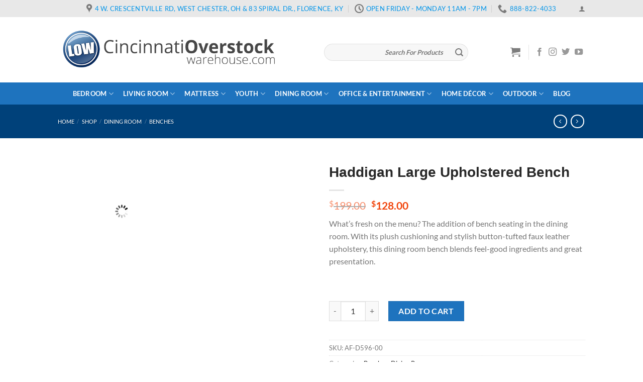

--- FILE ---
content_type: text/html; charset=UTF-8
request_url: https://cincinnatioverstockwarehouse.com/shop/dining-room/benches-dining-room/haddigan-large-upholstered-bench/
body_size: 46324
content:
<!DOCTYPE html>
<!--[if IE 9 ]> <html lang="en-US" class="ie9 loading-site no-js"> <![endif]-->
<!--[if IE 8 ]> <html lang="en-US" class="ie8 loading-site no-js"> <![endif]-->
<!--[if (gte IE 9)|!(IE)]><!--><html lang="en-US" class="loading-site no-js"> <!--<![endif]-->
<head>
	<meta charset="UTF-8" />
	<meta name="viewport" content="width=device-width, initial-scale=1.0, maximum-scale=1.0, user-scalable=no" />

	<link rel="profile" href="https://gmpg.org/xfn/11" />
	

	<script>(function(html){html.className = html.className.replace(/\bno-js\b/,'js')})(document.documentElement);</script>
<meta name='robots' content='index, follow, max-image-preview:large, max-snippet:-1, max-video-preview:-1' />
	<style>img:is([sizes="auto" i], [sizes^="auto," i]) { contain-intrinsic-size: 3000px 1500px }</style>
	
	<!-- This site is optimized with the Yoast SEO plugin v24.0 - https://yoast.com/wordpress/plugins/seo/ -->
	<title>Haddigan Large Upholstered Bench | Cincinnati Overstock Warehouse</title><link rel="preload" href="https://cincinnatioverstockwarehouse.com/wp-content/uploads/2018/10/CIN-Header.png" as="image" fetchpriority="high" /><link rel="preload" href="https://cincinnatioverstockwarehouse.com/wp-content/uploads/2022/02/Screen-Shot-2022-05-04-at-3.18.57-PM-100x100.png" as="image" imagesrcset="https://cincinnatioverstockwarehouse.com/wp-content/uploads/2022/02/Screen-Shot-2022-05-04-at-3.18.57-PM-100x100.png 100w, https://cincinnatioverstockwarehouse.com/wp-content/uploads/2022/02/Screen-Shot-2022-05-04-at-3.18.57-PM-280x280.png 280w" imagesizes="(max-width: 100px) 100vw, 100px" fetchpriority="high" /><link rel="preload" href="https://cincinnatioverstockwarehouse.com/cf-fonts/s/lato/5.0.18/latin/400/normal.woff2" as="font" type="font/woff2" crossorigin fetchpriority="high"><link rel="preload" href="https://cincinnatioverstockwarehouse.com/cf-fonts/s/lato/5.0.18/latin/700/normal.woff2" as="font" type="font/woff2" crossorigin fetchpriority="high"><link rel="preload" href="https://cincinnatioverstockwarehouse.com/wp-content/themes/flatsome/assets/css/icons/fl-icons.woff2" as="font" type="font/woff2" crossorigin fetchpriority="high"><style id="perfmatters-used-css">:where(.wp-block-button__link){border-radius:9999px;box-shadow:none;padding:calc(.667em + 2px) calc(1.333em + 2px);text-decoration:none;}:root :where(.wp-block-button .wp-block-button__link.is-style-outline),:root :where(.wp-block-button.is-style-outline>.wp-block-button__link){border:2px solid;padding:.667em 1.333em;}:root :where(.wp-block-button .wp-block-button__link.is-style-outline:not(.has-text-color)),:root :where(.wp-block-button.is-style-outline>.wp-block-button__link:not(.has-text-color)){color:currentColor;}:root :where(.wp-block-button .wp-block-button__link.is-style-outline:not(.has-background)),:root :where(.wp-block-button.is-style-outline>.wp-block-button__link:not(.has-background)){background-color:initial;background-image:none;}:where(.wp-block-calendar table:not(.has-background) th){background:#ddd;}:where(.wp-block-columns){margin-bottom:1.75em;}:where(.wp-block-columns.has-background){padding:1.25em 2.375em;}:where(.wp-block-post-comments input[type=submit]){border:none;}:where(.wp-block-cover-image:not(.has-text-color)),:where(.wp-block-cover:not(.has-text-color)){color:#fff;}:where(.wp-block-cover-image.is-light:not(.has-text-color)),:where(.wp-block-cover.is-light:not(.has-text-color)){color:#000;}:root :where(.wp-block-cover h1:not(.has-text-color)),:root :where(.wp-block-cover h2:not(.has-text-color)),:root :where(.wp-block-cover h3:not(.has-text-color)),:root :where(.wp-block-cover h4:not(.has-text-color)),:root :where(.wp-block-cover h5:not(.has-text-color)),:root :where(.wp-block-cover h6:not(.has-text-color)),:root :where(.wp-block-cover p:not(.has-text-color)){color:inherit;}:where(.wp-block-file){margin-bottom:1.5em;}:where(.wp-block-file__button){border-radius:2em;display:inline-block;padding:.5em 1em;}:where(.wp-block-file__button):is(a):active,:where(.wp-block-file__button):is(a):focus,:where(.wp-block-file__button):is(a):hover,:where(.wp-block-file__button):is(a):visited{box-shadow:none;color:#fff;opacity:.85;text-decoration:none;}:where(.wp-block-group.wp-block-group-is-layout-constrained){position:relative;}@keyframes show-content-image{0%{visibility:hidden;}99%{visibility:hidden;}to{visibility:visible;}}@keyframes turn-on-visibility{0%{opacity:0;}to{opacity:1;}}@keyframes turn-off-visibility{0%{opacity:1;visibility:visible;}99%{opacity:0;visibility:visible;}to{opacity:0;visibility:hidden;}}@keyframes lightbox-zoom-in{0%{transform:translate(calc(( -100vw + var(--wp--lightbox-scrollbar-width) ) / 2 + var(--wp--lightbox-initial-left-position)),calc(-50vh + var(--wp--lightbox-initial-top-position))) scale(var(--wp--lightbox-scale));}to{transform:translate(-50%,-50%) scale(1);}}@keyframes lightbox-zoom-out{0%{transform:translate(-50%,-50%) scale(1);visibility:visible;}99%{visibility:visible;}to{transform:translate(calc(( -100vw + var(--wp--lightbox-scrollbar-width) ) / 2 + var(--wp--lightbox-initial-left-position)),calc(-50vh + var(--wp--lightbox-initial-top-position))) scale(var(--wp--lightbox-scale));visibility:hidden;}}:where(.wp-block-latest-comments:not([style*=line-height] .wp-block-latest-comments__comment)){line-height:1.1;}:where(.wp-block-latest-comments:not([style*=line-height] .wp-block-latest-comments__comment-excerpt p)){line-height:1.8;}:root :where(.wp-block-latest-posts.is-grid){padding:0;}:root :where(.wp-block-latest-posts.wp-block-latest-posts__list){padding-left:0;}ol,ul{box-sizing:border-box;}:root :where(.wp-block-list.has-background){padding:1.25em 2.375em;}:where(.wp-block-navigation.has-background .wp-block-navigation-item a:not(.wp-element-button)),:where(.wp-block-navigation.has-background .wp-block-navigation-submenu a:not(.wp-element-button)){padding:.5em 1em;}:where(.wp-block-navigation .wp-block-navigation__submenu-container .wp-block-navigation-item a:not(.wp-element-button)),:where(.wp-block-navigation .wp-block-navigation__submenu-container .wp-block-navigation-submenu a:not(.wp-element-button)),:where(.wp-block-navigation .wp-block-navigation__submenu-container .wp-block-navigation-submenu button.wp-block-navigation-item__content),:where(.wp-block-navigation .wp-block-navigation__submenu-container .wp-block-pages-list__item button.wp-block-navigation-item__content){padding:.5em 1em;}@keyframes overlay-menu__fade-in-animation{0%{opacity:0;transform:translateY(.5em);}to{opacity:1;transform:translateY(0);}}:root :where(p.has-background){padding:1.25em 2.375em;}:where(p.has-text-color:not(.has-link-color)) a{color:inherit;}:where(.wp-block-post-comments-form) input:not([type=submit]),:where(.wp-block-post-comments-form) textarea{border:1px solid #949494;font-family:inherit;font-size:1em;}:where(.wp-block-post-comments-form) input:where(:not([type=submit]):not([type=checkbox])),:where(.wp-block-post-comments-form) textarea{padding:calc(.667em + 2px);}:where(.wp-block-post-excerpt){box-sizing:border-box;margin-bottom:var(--wp--style--block-gap);margin-top:var(--wp--style--block-gap);}:where(.wp-block-preformatted.has-background){padding:1.25em 2.375em;}:where(.wp-block-search__button){border:1px solid #ccc;padding:6px 10px;}:where(.wp-block-search__input){font-family:inherit;font-size:inherit;font-style:inherit;font-weight:inherit;letter-spacing:inherit;line-height:inherit;text-transform:inherit;}:where(.wp-block-search__button-inside .wp-block-search__inside-wrapper){border:1px solid #949494;box-sizing:border-box;padding:4px;}:where(.wp-block-search__button-inside .wp-block-search__inside-wrapper) :where(.wp-block-search__button){padding:4px 8px;}:root :where(.wp-block-separator.is-style-dots){height:auto;line-height:1;text-align:center;}:root :where(.wp-block-separator.is-style-dots):before{color:currentColor;content:"···";font-family:serif;font-size:1.5em;letter-spacing:2em;padding-left:2em;}:root :where(.wp-block-site-logo.is-style-rounded){border-radius:9999px;}:root :where(.wp-block-social-links .wp-social-link a){padding:.25em;}:root :where(.wp-block-social-links.is-style-logos-only .wp-social-link a){padding:0;}:root :where(.wp-block-social-links.is-style-pill-shape .wp-social-link a){padding-left:.66667em;padding-right:.66667em;}:root :where(.wp-block-tag-cloud.is-style-outline){display:flex;flex-wrap:wrap;gap:1ch;}:root :where(.wp-block-tag-cloud.is-style-outline a){border:1px solid;font-size:unset !important;margin-right:0;padding:1ch 2ch;text-decoration:none !important;}:root :where(.wp-block-table-of-contents){box-sizing:border-box;}:where(.wp-block-term-description){box-sizing:border-box;margin-bottom:var(--wp--style--block-gap);margin-top:var(--wp--style--block-gap);}:where(pre.wp-block-verse){font-family:inherit;}.editor-styles-wrapper,.entry-content{counter-reset:footnotes;}:root{--wp--preset--font-size--normal:16px;--wp--preset--font-size--huge:42px;}.screen-reader-text{border:0;clip:rect(1px,1px,1px,1px);clip-path:inset(50%);height:1px;margin:-1px;overflow:hidden;padding:0;position:absolute;width:1px;word-wrap:normal !important;}.screen-reader-text:focus{background-color:#ddd;clip:auto !important;clip-path:none;color:#444;display:block;font-size:1em;height:auto;left:5px;line-height:normal;padding:15px 23px 14px;text-decoration:none;top:5px;width:auto;z-index:100000;}html :where(.has-border-color){border-style:solid;}html :where([style*=border-top-color]){border-top-style:solid;}html :where([style*=border-right-color]){border-right-style:solid;}html :where([style*=border-bottom-color]){border-bottom-style:solid;}html :where([style*=border-left-color]){border-left-style:solid;}html :where([style*=border-width]){border-style:solid;}html :where([style*=border-top-width]){border-top-style:solid;}html :where([style*=border-right-width]){border-right-style:solid;}html :where([style*=border-bottom-width]){border-bottom-style:solid;}html :where([style*=border-left-width]){border-left-style:solid;}html :where(img[class*=wp-image-]){height:auto;max-width:100%;}:where(figure){margin:0 0 1em;}html :where(.is-position-sticky){--wp-admin--admin-bar--position-offset:var(--wp-admin--admin-bar--height,0px);}@media screen and (max-width:600px){html :where(.is-position-sticky){--wp-admin--admin-bar--position-offset:0px;}}@keyframes loading__animation{to{transform:translateX(100%);}}@keyframes loading__animation{to{transform:translateX(100%);}}@keyframes loading__animation{to{transform:translateX(100%);}}@keyframes loading__animation{to{transform:translateX(100%);}}@keyframes spin{from{transform:rotate(0deg);}to{transform:rotate(360deg);}}@keyframes blink{from{opacity:0;}50%{opacity:1;}to{opacity:0;}}.woocommerce .quantity input.qty{min-width:50px;}button.pswp__button{box-shadow:none !important;background-image:url("https://cincinnatioverstockwarehouse.com/wp-content/plugins/woocommerce/assets/css/photoswipe/default-skin/default-skin.png") !important;}button.pswp__button,button.pswp__button--arrow--left::before,button.pswp__button--arrow--right::before,button.pswp__button:hover{background-color:transparent !important;}button.pswp__button--arrow--left,button.pswp__button--arrow--left:hover,button.pswp__button--arrow--right,button.pswp__button--arrow--right:hover{background-image:none !important;}button.pswp__button--close:hover{background-position:0 -44px;}button.pswp__button--zoom:hover{background-position:-88px 0;}.pswp{display:none;position:absolute;width:100%;height:100%;left:0;top:0;overflow:hidden;-ms-touch-action:none;touch-action:none;z-index:1500;-webkit-text-size-adjust:100%;-webkit-backface-visibility:hidden;outline:0;}.pswp *{-webkit-box-sizing:border-box;box-sizing:border-box;}.pswp img{max-width:none;}.pswp__bg{position:absolute;left:0;top:0;width:100%;height:100%;background:#000;opacity:0;-webkit-transform:translateZ(0);transform:translateZ(0);-webkit-backface-visibility:hidden;will-change:opacity;}.pswp__scroll-wrap{position:absolute;left:0;top:0;width:100%;height:100%;overflow:hidden;}.pswp__container,.pswp__zoom-wrap{-ms-touch-action:none;touch-action:none;position:absolute;left:0;right:0;top:0;bottom:0;}.pswp__container,.pswp__img{-webkit-user-select:none;-moz-user-select:none;-ms-user-select:none;user-select:none;-webkit-tap-highlight-color:transparent;-webkit-touch-callout:none;}.pswp__bg{will-change:opacity;-webkit-transition:opacity 333ms cubic-bezier(.4,0,.22,1);transition:opacity 333ms cubic-bezier(.4,0,.22,1);}.pswp__container,.pswp__zoom-wrap{-webkit-backface-visibility:hidden;}.pswp__item{position:absolute;left:0;right:0;top:0;bottom:0;overflow:hidden;}.pswp__button{width:44px;height:44px;position:relative;background:0 0;cursor:pointer;overflow:visible;-webkit-appearance:none;display:block;border:0;padding:0;margin:0;float:right;opacity:.75;-webkit-transition:opacity .2s;transition:opacity .2s;-webkit-box-shadow:none;box-shadow:none;}.pswp__button:focus,.pswp__button:hover{opacity:1;}.pswp__button:active{outline:0;opacity:.9;}.pswp__button::-moz-focus-inner{padding:0;border:0;}.pswp__button,.pswp__button--arrow--left:before,.pswp__button--arrow--right:before{background:url("https://cincinnatioverstockwarehouse.com/wp-content/plugins/woocommerce/assets/css/photoswipe/default-skin/default-skin.png") 0 0 no-repeat;background-size:264px 88px;width:44px;height:44px;}.pswp__button--close{background-position:0 -44px;}.pswp__button--zoom{display:none;background-position:-88px 0;}.pswp__button--arrow--left,.pswp__button--arrow--right{background:0 0;top:50%;margin-top:-50px;width:70px;height:100px;position:absolute;}.pswp__button--arrow--left{left:0;}.pswp__button--arrow--right{right:0;}.pswp__button--arrow--left:before,.pswp__button--arrow--right:before{content:"";top:35px;background-color:rgba(0,0,0,.3);height:30px;width:32px;position:absolute;}.pswp__button--arrow--left:before{left:6px;background-position:-138px -44px;}.pswp__button--arrow--right:before{right:6px;background-position:-94px -44px;}.pswp__counter,.pswp__share-modal{-webkit-user-select:none;-moz-user-select:none;-ms-user-select:none;user-select:none;}.pswp__share-modal{display:block;background:rgba(0,0,0,.5);width:100%;height:100%;top:0;left:0;padding:10px;position:absolute;z-index:1600;opacity:0;-webkit-transition:opacity .25s ease-out;transition:opacity .25s ease-out;-webkit-backface-visibility:hidden;will-change:opacity;}.pswp__share-modal--hidden{display:none;}.pswp__share-tooltip{z-index:1620;position:absolute;background:#fff;top:56px;border-radius:2px;display:block;width:auto;right:44px;-webkit-box-shadow:0 2px 5px rgba(0,0,0,.25);box-shadow:0 2px 5px rgba(0,0,0,.25);-webkit-transform:translateY(6px);-ms-transform:translateY(6px);transform:translateY(6px);-webkit-transition:-webkit-transform .25s;transition:transform .25s;-webkit-backface-visibility:hidden;will-change:transform;}.pswp__share-tooltip a{display:block;padding:8px 12px;color:#000;text-decoration:none;font-size:14px;line-height:18px;}.pswp__share-tooltip a:hover{text-decoration:none;color:#000;}.pswp__share-tooltip a:first-child{border-radius:2px 2px 0 0;}.pswp__share-tooltip a:last-child{border-radius:0 0 2px 2px;}.pswp__counter{position:absolute;left:0;top:0;height:44px;font-size:13px;line-height:44px;color:#fff;opacity:.75;padding:0 10px;}.pswp__caption{position:absolute;left:0;bottom:0;width:100%;min-height:44px;}.pswp__caption__center{text-align:left;max-width:420px;margin:0 auto;font-size:13px;padding:10px;line-height:20px;color:#ccc;}.pswp__preloader{width:44px;height:44px;position:absolute;top:0;left:50%;margin-left:-22px;opacity:0;-webkit-transition:opacity .25s ease-out;transition:opacity .25s ease-out;will-change:opacity;direction:ltr;}@media screen and (max-width:1024px){.pswp__preloader{position:relative;left:auto;top:auto;margin:0;float:right;}}@-webkit-keyframes clockwise{0%{-webkit-transform:rotate(0);transform:rotate(0);}100%{-webkit-transform:rotate(360deg);transform:rotate(360deg);}}@keyframes clockwise{0%{-webkit-transform:rotate(0);transform:rotate(0);}100%{-webkit-transform:rotate(360deg);transform:rotate(360deg);}}@-webkit-keyframes donut-rotate{0%{-webkit-transform:rotate(0);transform:rotate(0);}50%{-webkit-transform:rotate(-140deg);transform:rotate(-140deg);}100%{-webkit-transform:rotate(0);transform:rotate(0);}}@keyframes donut-rotate{0%{-webkit-transform:rotate(0);transform:rotate(0);}50%{-webkit-transform:rotate(-140deg);transform:rotate(-140deg);}100%{-webkit-transform:rotate(0);transform:rotate(0);}}.pswp__ui{-webkit-font-smoothing:auto;visibility:visible;opacity:1;z-index:1550;}.pswp__top-bar{position:absolute;left:0;top:0;height:44px;width:100%;}.pswp--has_mouse .pswp__button--arrow--left,.pswp--has_mouse .pswp__button--arrow--right,.pswp__caption,.pswp__top-bar{-webkit-backface-visibility:hidden;will-change:opacity;-webkit-transition:opacity 333ms cubic-bezier(.4,0,.22,1);transition:opacity 333ms cubic-bezier(.4,0,.22,1);}.pswp__caption,.pswp__top-bar{background-color:rgba(0,0,0,.5);}.pswp__ui--hidden .pswp__button--arrow--left,.pswp__ui--hidden .pswp__button--arrow--right,.pswp__ui--hidden .pswp__caption,.pswp__ui--hidden .pswp__top-bar{opacity:.001;}@font-face{font-family:"fl-icons";src:url("https://cincinnatioverstockwarehouse.com/wp-content/themes/flatsome/assets/css/icons/fl-icons.eot");src:url("https://cincinnatioverstockwarehouse.com/wp-content/themes/flatsome/assets/css/icons/fl-icons.eot#iefix") format("embedded-opentype"),url("https://cincinnatioverstockwarehouse.com/wp-content/themes/flatsome/assets/css/icons/fl-icons.woff2") format("woff2"),url("https://cincinnatioverstockwarehouse.com/wp-content/themes/flatsome/assets/css/icons/fl-icons.ttf") format("truetype"),url("https://cincinnatioverstockwarehouse.com/wp-content/themes/flatsome/assets/css/icons/fl-icons.woff") format("woff"),url("https://cincinnatioverstockwarehouse.com/wp-content/themes/flatsome/assets/css/icons/fl-icons.svg#fl-icons") format("svg");}@font-face{font-family:spwgfontello;src:url("https://cincinnatioverstockwarehouse.com/wp-content/plugins/gallery-slider-for-woocommerce/public/css/../font/fontello.eot?86892453");src:url("https://cincinnatioverstockwarehouse.com/wp-content/plugins/gallery-slider-for-woocommerce/public/css/../font/fontello.eot?86892453#iefix") format("embedded-opentype"),url("https://cincinnatioverstockwarehouse.com/wp-content/plugins/gallery-slider-for-woocommerce/public/css/../font/fontello.woff2?86892453") format("woff2"),url("https://cincinnatioverstockwarehouse.com/wp-content/plugins/gallery-slider-for-woocommerce/public/css/../font/fontello.woff?86892453") format("woff"),url("https://cincinnatioverstockwarehouse.com/wp-content/plugins/gallery-slider-for-woocommerce/public/css/../font/fontello.ttf?86892453") format("truetype"),url("https://cincinnatioverstockwarehouse.com/wp-content/plugins/gallery-slider-for-woocommerce/public/css/../font/fontello.svg?86892453#fontello") format("svg");font-weight:400;font-style:normal;}[class*=" sp_wgs-icon-"]:before,[class^=sp_wgs-icon-]:before{font-family:spwgfontello;font-style:normal;font-weight:400;speak:never;display:inline-block;text-decoration:inherit;width:1em;margin-right:.2em;text-align:center;font-variant:normal;text-transform:none;line-height:1em;margin-left:.2em;-webkit-font-smoothing:antialiased;-moz-osx-font-smoothing:grayscale;}@font-face{font-family:swiper-icons;src:url("data:application/font-woff;charset=utf-8;base64, [base64]//wADZ2x5ZgAAAywAAADMAAAD2MHtryVoZWFkAAABbAAAADAAAAA2E2+eoWhoZWEAAAGcAAAAHwAAACQC9gDzaG10eAAAAigAAAAZAAAArgJkABFsb2NhAAAC0AAAAFoAAABaFQAUGG1heHAAAAG8AAAAHwAAACAAcABAbmFtZQAAA/gAAAE5AAACXvFdBwlwb3N0AAAFNAAAAGIAAACE5s74hXjaY2BkYGAAYpf5Hu/j+W2+MnAzMYDAzaX6QjD6/4//Bxj5GA8AuRwMYGkAPywL13jaY2BkYGA88P8Agx4j+/8fQDYfA1AEBWgDAIB2BOoAeNpjYGRgYNBh4GdgYgABEMnIABJzYNADCQAACWgAsQB42mNgYfzCOIGBlYGB0YcxjYGBwR1Kf2WQZGhhYGBiYGVmgAFGBiQQkOaawtDAoMBQxXjg/wEGPcYDDA4wNUA2CCgwsAAAO4EL6gAAeNpj2M0gyAACqxgGNWBkZ2D4/wMA+xkDdgAAAHjaY2BgYGaAYBkGRgYQiAHyGMF8FgYHIM3DwMHABGQrMOgyWDLEM1T9/w8UBfEMgLzE////P/5//f/V/xv+r4eaAAeMbAxwIUYmIMHEgKYAYjUcsDAwsLKxc3BycfPw8jEQA/[base64]/uznmfPFBNODM2K7MTQ45YEAZqGP81AmGGcF3iPqOop0r1SPTaTbVkfUe4HXj97wYE+yNwWYxwWu4v1ugWHgo3S1XdZEVqWM7ET0cfnLGxWfkgR42o2PvWrDMBSFj/IHLaF0zKjRgdiVMwScNRAoWUoH78Y2icB/yIY09An6AH2Bdu/UB+yxopYshQiEvnvu0dURgDt8QeC8PDw7Fpji3fEA4z/PEJ6YOB5hKh4dj3EvXhxPqH/SKUY3rJ7srZ4FZnh1PMAtPhwP6fl2PMJMPDgeQ4rY8YT6Gzao0eAEA409DuggmTnFnOcSCiEiLMgxCiTI6Cq5DZUd3Qmp10vO0LaLTd2cjN4fOumlc7lUYbSQcZFkutRG7g6JKZKy0RmdLY680CDnEJ+UMkpFFe1RN7nxdVpXrC4aTtnaurOnYercZg2YVmLN/d/gczfEimrE/fs/bOuq29Zmn8tloORaXgZgGa78yO9/cnXm2BpaGvq25Dv9S4E9+5SIc9PqupJKhYFSSl47+Qcr1mYNAAAAeNptw0cKwkAAAMDZJA8Q7OUJvkLsPfZ6zFVERPy8qHh2YER+3i/BP83vIBLLySsoKimrqKqpa2hp6+jq6RsYGhmbmJqZSy0sraxtbO3sHRydnEMU4uR6yx7JJXveP7WrDycAAAAAAAH//wACeNpjYGRgYOABYhkgZgJCZgZNBkYGLQZtIJsFLMYAAAw3ALgAeNolizEKgDAQBCchRbC2sFER0YD6qVQiBCv/H9ezGI6Z5XBAw8CBK/m5iQQVauVbXLnOrMZv2oLdKFa8Pjuru2hJzGabmOSLzNMzvutpB3N42mNgZGBg4GKQYzBhYMxJLMlj4GBgAYow/P/PAJJhLM6sSoWKfWCAAwDAjgbRAAB42mNgYGBkAIIbCZo5IPrmUn0hGA0AO8EFTQAA");font-weight:400;font-style:normal;}:root{--swiper-theme-color:#007aff;}:host{position:relative;display:block;margin-left:auto;margin-right:auto;z-index:1;}.swiper{margin-left:auto;margin-right:auto;position:relative;overflow:hidden;overflow:clip;list-style:none;padding:0;z-index:1;display:block;}.swiper-wrapper{position:relative;width:100%;height:100%;z-index:1;display:flex;transition-property:transform;transition-timing-function:var(--swiper-wrapper-transition-timing-function,initial);box-sizing:content-box;}.swiper-android .swiper-slide,.swiper-ios .swiper-slide,.swiper-wrapper{transform:translate3d(0,0,0);}.swiper-slide{flex-shrink:0;width:100%;height:100%;position:relative;transition-property:transform;display:block;}@keyframes swiper-preloader-spin{0%{transform:rotate(0);}100%{transform:rotate(360deg);}}:root{--swiper-navigation-size:44px;}.swiper-pagination{position:absolute;text-align:center;transition:.3s opacity;transform:translate3d(0,0,0);z-index:10;}@keyframes a{to{transform:rotate(1turn);}}#wpgs-gallery *{box-sizing:border-box;}#wpgs-gallery{float:left;}#wpgs-gallery img{max-width:100%;height:auto;margin:auto;display:block;}div.product div.product-description,div.product div.summary{min-width:150px;overflow:hidden;}#wpgs-gallery.wcgs-woocommerce-product-gallery{position:relative;display:-webkit-box;display:-ms-flexbox;display:flex;-webkit-box-orient:vertical;-webkit-box-direction:normal;-ms-flex-direction:column;flex-direction:column;width:100%;}#wpgs-gallery.wcgs-woocommerce-product-gallery .wcgs-carousel{-webkit-box-ordinal-group:2;-ms-flex-order:1;order:1;max-width:100%;}#wpgs-gallery.wcgs-woocommerce-product-gallery .gallery-navigation-carousel{-webkit-box-ordinal-group:0;-ms-flex-order:-1;order:-1;}.wcgs-carousel{position:relative;overflow:hidden;}.wcgs-carousel .wcgs-slider-image{position:relative;overflow:hidden;}.wcgs-swiper-before-init.horizontal .swiper-slide,.wcgs-swiper-before-init.horizontal .swiper-wrapper{transition:none;}.wcgs-swiper-before-init.horizontal .gallery-navigation-carousel .wcgs-thumb img{width:auto;}#wpgs-gallery .wcgs-carousel:not(.swiper-initialized){display:flex;visibility:hidden;}#wpgs-gallery .gallery-navigation-carousel:not(.swiper-initialized){display:none;}.wcgs-carousel .swiper-pagination{display:block;position:absolute;margin:0;padding-left:0;text-align:center;width:100%;bottom:0;cursor:pointer;-webkit-animation:bulletAnimation .5s;animation:bulletAnimation .5s;}.gallery-navigation-carousel .wcgs-thumb{position:relative;cursor:pointer;}.gallery-navigation-carousel .wcgs-thumb img{transition:all .3s;}@-webkit-keyframes leftArrow{0%{-webkit-transform:translateX(-100%);transform:translateX(-100%);}100%{-webkit-transform:translateX(0);transform:translateX(0);}}@keyframes leftArrow{0%{-webkit-transform:translateX(-100%);transform:translateX(-100%);}100%{-webkit-transform:translateX(0);transform:translateX(0);}}@-webkit-keyframes rightArrow{0%{-webkit-transform:translateX(100%);transform:translateX(100%);}100%{-webkit-transform:translateX(0);transform:translateX(0);}}@keyframes rightArrow{0%{-webkit-transform:translateX(100%);transform:translateX(100%);}100%{-webkit-transform:translateX(0);transform:translateX(0);}}@-webkit-keyframes bulletAnimation{0%{-webkit-transform:translateY(100%);transform:translateY(100%);}100%{-webkit-transform:translateY(0);transform:translateY(0);}}@keyframes bulletAnimation{0%{-webkit-transform:translateY(100%);transform:translateY(100%);}100%{-webkit-transform:translateY(0);transform:translateY(0);}}.wcgs-gallery-preloader{width:100%;height:100%;position:absolute;z-index:-99;background-color:#fff;background-image:url("https://cincinnatioverstockwarehouse.com/wp-content/plugins/gallery-slider-for-woocommerce/public/css/../images/spinner.svg");background-repeat:no-repeat;background-position:center center;opacity:0;}#wpgs-gallery{display:inline-block;z-index:0;}@media (min-width:768px){#wpgs-gallery.wcgs-woocommerce-product-gallery{margin-right:30px;}.woocommerce #content div.product div.summary,.woocommerce div.product div.summary,.woocommerce-page #content div.product div.summary,.woocommerce-page div.product div.summary{float:left !important;overflow:hidden;}}.wcgs-gallery-slider.theme-Avada.woocommerce #content div.product div.summary{float:none !important;overflow:hidden;}@media (max-width:800px){.wcgs-gallery-slider.theme-Avada.woocommerce #content div.product div.summary,.wcgs-gallery-slider.theme-Avada.woocommerce #wpgs-gallery{max-width:100% !important;}}@media (min-width:768px) and (max-width:800px){.wcgs-gallery-slider.theme-Avada.woocommerce #content div.product div.summary{margin-left:0 !important;}}@media (min-width:768px){.rtl.woocommerce #content div.product div.summary,.rtl.woocommerce div.product div.summary,.rtl.woocommerce-page #content div.product div.summary,.rtl.woocommerce-page div.product div.summary{float:right !important;}}.gallery-navigation-carousel .wcgs-swiper-arrow{font-family:spwgfontello;font-size:12px;font-size:10px;top:0;width:25px;height:100%;display:-webkit-box;display:-ms-flexbox;display:flex;-webkit-box-pack:center;-ms-flex-pack:center;justify-content:center;text-decoration:none;-webkit-box-align:center;-ms-flex-align:center;align-items:center;position:absolute;color:#fff;background-color:rgba(115,119,121,.5);z-index:99;opacity:0;-webkit-transition:opacity .3s;transition:opacity .3s;}.gallery-navigation-carousel .wcgs-swiper-arrow:before{display:contents;}.gallery-navigation-carousel .wcgs-swiper-arrow:hover{cursor:pointer;background:rgba(0,0,0,.8);color:#fff;}.gallery-navigation-carousel .wcgs-swiper-button-prev{left:0;}.gallery-navigation-carousel .wcgs-swiper-button-prev:before{content:"";}.gallery-navigation-carousel .wcgs-swiper-button-next{right:0;}.gallery-navigation-carousel .wcgs-swiper-button-next:before{content:"";}.gallery-navigation-carousel.always .wcgs-swiper-arrow{opacity:1;}.gallery-navigation-carousel:hover .wcgs-swiper-button-next,.gallery-navigation-carousel:hover .wcgs-swiper-button-prev{opacity:1;}.wcgs-carousel .wcgs-swiper-arrow{font-family:spwgfontello;font-size:12px;}.wcgs-carousel .wcgs-swiper-arrow.wcgs-swiper-button-next:not(.swiper-button-lock),.wcgs-carousel .wcgs-swiper-arrow.wcgs-swiper-button-prev:not(.swiper-button-lock){position:absolute;cursor:pointer;width:30px;display:-webkit-box;display:-ms-flexbox;display:flex;-webkit-box-pack:center;-ms-flex-pack:center;justify-content:center;-webkit-box-align:center;-ms-flex-align:center;align-items:center;color:#fff;background-color:rgba(0,0,0,.5);background-image:none !important;-webkit-transition:background-color .5s;transition:background-color .5s;margin-top:-19px;z-index:9;text-decoration:none;top:50%;}.wcgs-carousel .wcgs-swiper-arrow.wcgs-swiper-button-next:hover,.wcgs-carousel .wcgs-swiper-arrow.wcgs-swiper-button-prev:hover{background-color:rgba(0,0,0,.8);color:#fff;}.wcgs-carousel .wcgs-swiper-arrow.wcgs-swiper-button-next:before,.wcgs-carousel .wcgs-swiper-arrow.wcgs-swiper-button-prev:before{display:contents;}.wcgs-carousel .wcgs-swiper-arrow.wcgs-swiper-button-prev{left:0;min-width:38px;min-height:38px;-webkit-animation:leftArrow .5s;animation:leftArrow .5s;}.wcgs-carousel .wcgs-swiper-arrow.wcgs-swiper-button-prev:before{content:"";}.wcgs-carousel .wcgs-swiper-arrow.wcgs-swiper-button-next{left:auto;min-width:38px;min-height:38px;right:0;-webkit-animation:rightArrow .5s;animation:rightArrow .5s;}.wcgs-carousel .wcgs-swiper-arrow.wcgs-swiper-button-next:before{content:"";}.swiper{margin-left:0;margin-right:0;position:relative;overflow:hidden;overflow:clip;list-style:none;padding:0;z-index:1;display:block;}@keyframes spinner__animation{0%{animation-timing-function:cubic-bezier(.5856,.0703,.4143,.9297);transform:rotate(0deg);}to{transform:rotate(1turn);}}@keyframes loading__animation{to{transform:translateX(100%);}}.screen-reader-text{clip:rect(1px,1px,1px,1px);word-wrap:normal !important;border:0;clip-path:inset(50%);height:1px;margin:-1px;overflow:hidden;overflow-wrap:normal !important;padding:0;position:absolute !important;width:1px;}.screen-reader-text:focus{clip:auto !important;background-color:#fff;border-radius:3px;box-shadow:0 0 2px 2px rgba(0,0,0,.6);clip-path:none;color:#2b2d2f;display:block;font-size:.875rem;font-weight:700;height:auto;left:5px;line-height:normal;padding:15px 23px 14px;text-decoration:none;top:5px;width:auto;z-index:100000;}@keyframes spinner__animation{0%{animation-timing-function:cubic-bezier(.5856,.0703,.4143,.9297);transform:rotate(0deg);}to{transform:rotate(1turn);}}@keyframes loading__animation{to{transform:translateX(100%);}}</style>
	<meta name="description" content="Bon appétite. With its rounded ladderback styling, chippy white finish and plushly cushioned seat, the Realyn dining room chair has all the right ingredients for a French country-inspired feast for the eyes." />
	<link rel="canonical" href="https://cincinnatioverstockwarehouse.com/shop/dining-room/benches-dining-room/haddigan-large-upholstered-bench/" />
	<meta property="og:locale" content="en_US" />
	<meta property="og:type" content="article" />
	<meta property="og:title" content="Haddigan Large Upholstered Bench | Cincinnati Overstock Warehouse" />
	<meta property="og:description" content="Bon appétite. With its rounded ladderback styling, chippy white finish and plushly cushioned seat, the Realyn dining room chair has all the right ingredients for a French country-inspired feast for the eyes." />
	<meta property="og:url" content="https://cincinnatioverstockwarehouse.com/shop/dining-room/benches-dining-room/haddigan-large-upholstered-bench/" />
	<meta property="og:site_name" content="Cincinnati Overstock Warehouse" />
	<meta property="article:modified_time" content="2025-11-05T19:33:53+00:00" />
	<meta property="og:image" content="https://cincinnatioverstockwarehouse.com/wp-content/uploads/2022/02/Screen-Shot-2022-02-17-at-5.32.26-PM.png" />
	<meta property="og:image:width" content="528" />
	<meta property="og:image:height" content="419" />
	<meta property="og:image:type" content="image/png" />
	<meta name="twitter:card" content="summary_large_image" />
	<meta name="twitter:description" content="Bon appétite. With its rounded ladderback styling, chippy white finish and plushly cushioned seat, the Realyn dining room chair has all the right ingredients for a French country-inspired feast for the eyes." />
	<script type="application/ld+json" class="yoast-schema-graph">{"@context":"https://schema.org","@graph":[{"@type":"WebPage","@id":"https://cincinnatioverstockwarehouse.com/shop/dining-room/benches-dining-room/haddigan-large-upholstered-bench/","url":"https://cincinnatioverstockwarehouse.com/shop/dining-room/benches-dining-room/haddigan-large-upholstered-bench/","name":"Haddigan Large Upholstered Bench | Cincinnati Overstock Warehouse","isPartOf":{"@id":"https://cincinnatioverstockwarehouse.com/#website"},"primaryImageOfPage":{"@id":"https://cincinnatioverstockwarehouse.com/shop/dining-room/benches-dining-room/haddigan-large-upholstered-bench/#primaryimage"},"image":{"@id":"https://cincinnatioverstockwarehouse.com/shop/dining-room/benches-dining-room/haddigan-large-upholstered-bench/#primaryimage"},"thumbnailUrl":"https://cincinnatioverstockwarehouse.com/wp-content/uploads/2022/02/Screen-Shot-2022-02-17-at-5.32.26-PM.png","datePublished":"2022-02-17T22:21:46+00:00","dateModified":"2025-11-05T19:33:53+00:00","description":"Bon appétite. With its rounded ladderback styling, chippy white finish and plushly cushioned seat, the Realyn dining room chair has all the right ingredients for a French country-inspired feast for the eyes.","breadcrumb":{"@id":"https://cincinnatioverstockwarehouse.com/shop/dining-room/benches-dining-room/haddigan-large-upholstered-bench/#breadcrumb"},"inLanguage":"en-US","potentialAction":[{"@type":"ReadAction","target":["https://cincinnatioverstockwarehouse.com/shop/dining-room/benches-dining-room/haddigan-large-upholstered-bench/"]}]},{"@type":"ImageObject","inLanguage":"en-US","@id":"https://cincinnatioverstockwarehouse.com/shop/dining-room/benches-dining-room/haddigan-large-upholstered-bench/#primaryimage","url":"https://cincinnatioverstockwarehouse.com/wp-content/uploads/2022/02/Screen-Shot-2022-02-17-at-5.32.26-PM.png","contentUrl":"https://cincinnatioverstockwarehouse.com/wp-content/uploads/2022/02/Screen-Shot-2022-02-17-at-5.32.26-PM.png","width":528,"height":419},{"@type":"BreadcrumbList","@id":"https://cincinnatioverstockwarehouse.com/shop/dining-room/benches-dining-room/haddigan-large-upholstered-bench/#breadcrumb","itemListElement":[{"@type":"ListItem","position":1,"name":"Home","item":"https://cincinnatioverstockwarehouse.com/"},{"@type":"ListItem","position":2,"name":"Shop","item":"https://cincinnatioverstockwarehouse.com/shop/"},{"@type":"ListItem","position":3,"name":"Benches","item":"https://cincinnatioverstockwarehouse.com/product-tag/benches/"},{"@type":"ListItem","position":4,"name":"Haddigan Large Upholstered Bench"}]},{"@type":"WebSite","@id":"https://cincinnatioverstockwarehouse.com/#website","url":"https://cincinnatioverstockwarehouse.com/","name":"Cincinnati Overstock Warehouse","description":"Cincinnati Overstock Warehouse | Furniture and Mattress Store","publisher":{"@id":"https://cincinnatioverstockwarehouse.com/#organization"},"potentialAction":[{"@type":"SearchAction","target":{"@type":"EntryPoint","urlTemplate":"https://cincinnatioverstockwarehouse.com/?s={search_term_string}"},"query-input":{"@type":"PropertyValueSpecification","valueRequired":true,"valueName":"search_term_string"}}],"inLanguage":"en-US"},{"@type":"Organization","@id":"https://cincinnatioverstockwarehouse.com/#organization","name":"Cincinnati Overstock Warehouse","url":"https://cincinnatioverstockwarehouse.com/","logo":{"@type":"ImageObject","inLanguage":"en-US","@id":"https://cincinnatioverstockwarehouse.com/#/schema/logo/image/","url":"https://cincinnatioverstockwarehouse.com/wp-content/uploads/2022/02/LOW-logo-scaled.jpg","contentUrl":"https://cincinnatioverstockwarehouse.com/wp-content/uploads/2022/02/LOW-logo-scaled.jpg","width":2560,"height":2560,"caption":"Cincinnati Overstock Warehouse"},"image":{"@id":"https://cincinnatioverstockwarehouse.com/#/schema/logo/image/"}}]}</script>
	<!-- / Yoast SEO plugin. -->


<link rel='dns-prefetch' href='//www.googletagmanager.com' />
<link rel="alternate" type="application/rss+xml" title="Cincinnati Overstock Warehouse &raquo; Feed" href="https://cincinnatioverstockwarehouse.com/feed/" />
<link rel="stylesheet" id="wp-block-library-css" type="text/css" media="all" data-pmdelayedstyle="https://cincinnatioverstockwarehouse.com/wp-includes/css/dist/block-library/style.min.css?ver=6.7.4">
<link rel="stylesheet" id="yith-wcan-shortcodes-css" type="text/css" media="all" data-pmdelayedstyle="https://cincinnatioverstockwarehouse.com/wp-content/plugins/yith-woocommerce-ajax-navigation/assets/css/shortcodes.css?ver=5.5.0">
<style id='yith-wcan-shortcodes-inline-css' type='text/css'>
:root{
	--yith-wcan-filters_colors_titles: #434343;
	--yith-wcan-filters_colors_background: #FFFFFF;
	--yith-wcan-filters_colors_accent: #A7144C;
	--yith-wcan-filters_colors_accent_r: 167;
	--yith-wcan-filters_colors_accent_g: 20;
	--yith-wcan-filters_colors_accent_b: 76;
	--yith-wcan-color_swatches_border_radius: 100%;
	--yith-wcan-color_swatches_size: 30px;
	--yith-wcan-labels_style_background: #FFFFFF;
	--yith-wcan-labels_style_background_hover: #A7144C;
	--yith-wcan-labels_style_background_active: #A7144C;
	--yith-wcan-labels_style_text: #434343;
	--yith-wcan-labels_style_text_hover: #FFFFFF;
	--yith-wcan-labels_style_text_active: #FFFFFF;
	--yith-wcan-anchors_style_text: #434343;
	--yith-wcan-anchors_style_text_hover: #A7144C;
	--yith-wcan-anchors_style_text_active: #A7144C;
}
</style>
<style id='classic-theme-styles-inline-css' type='text/css'>
/*! This file is auto-generated */
.wp-block-button__link{color:#fff;background-color:#32373c;border-radius:9999px;box-shadow:none;text-decoration:none;padding:calc(.667em + 2px) calc(1.333em + 2px);font-size:1.125em}.wp-block-file__button{background:#32373c;color:#fff;text-decoration:none}
</style>
<style id='global-styles-inline-css' type='text/css'>
:root{--wp--preset--aspect-ratio--square: 1;--wp--preset--aspect-ratio--4-3: 4/3;--wp--preset--aspect-ratio--3-4: 3/4;--wp--preset--aspect-ratio--3-2: 3/2;--wp--preset--aspect-ratio--2-3: 2/3;--wp--preset--aspect-ratio--16-9: 16/9;--wp--preset--aspect-ratio--9-16: 9/16;--wp--preset--color--black: #000000;--wp--preset--color--cyan-bluish-gray: #abb8c3;--wp--preset--color--white: #ffffff;--wp--preset--color--pale-pink: #f78da7;--wp--preset--color--vivid-red: #cf2e2e;--wp--preset--color--luminous-vivid-orange: #ff6900;--wp--preset--color--luminous-vivid-amber: #fcb900;--wp--preset--color--light-green-cyan: #7bdcb5;--wp--preset--color--vivid-green-cyan: #00d084;--wp--preset--color--pale-cyan-blue: #8ed1fc;--wp--preset--color--vivid-cyan-blue: #0693e3;--wp--preset--color--vivid-purple: #9b51e0;--wp--preset--gradient--vivid-cyan-blue-to-vivid-purple: linear-gradient(135deg,rgba(6,147,227,1) 0%,rgb(155,81,224) 100%);--wp--preset--gradient--light-green-cyan-to-vivid-green-cyan: linear-gradient(135deg,rgb(122,220,180) 0%,rgb(0,208,130) 100%);--wp--preset--gradient--luminous-vivid-amber-to-luminous-vivid-orange: linear-gradient(135deg,rgba(252,185,0,1) 0%,rgba(255,105,0,1) 100%);--wp--preset--gradient--luminous-vivid-orange-to-vivid-red: linear-gradient(135deg,rgba(255,105,0,1) 0%,rgb(207,46,46) 100%);--wp--preset--gradient--very-light-gray-to-cyan-bluish-gray: linear-gradient(135deg,rgb(238,238,238) 0%,rgb(169,184,195) 100%);--wp--preset--gradient--cool-to-warm-spectrum: linear-gradient(135deg,rgb(74,234,220) 0%,rgb(151,120,209) 20%,rgb(207,42,186) 40%,rgb(238,44,130) 60%,rgb(251,105,98) 80%,rgb(254,248,76) 100%);--wp--preset--gradient--blush-light-purple: linear-gradient(135deg,rgb(255,206,236) 0%,rgb(152,150,240) 100%);--wp--preset--gradient--blush-bordeaux: linear-gradient(135deg,rgb(254,205,165) 0%,rgb(254,45,45) 50%,rgb(107,0,62) 100%);--wp--preset--gradient--luminous-dusk: linear-gradient(135deg,rgb(255,203,112) 0%,rgb(199,81,192) 50%,rgb(65,88,208) 100%);--wp--preset--gradient--pale-ocean: linear-gradient(135deg,rgb(255,245,203) 0%,rgb(182,227,212) 50%,rgb(51,167,181) 100%);--wp--preset--gradient--electric-grass: linear-gradient(135deg,rgb(202,248,128) 0%,rgb(113,206,126) 100%);--wp--preset--gradient--midnight: linear-gradient(135deg,rgb(2,3,129) 0%,rgb(40,116,252) 100%);--wp--preset--font-size--small: 13px;--wp--preset--font-size--medium: 20px;--wp--preset--font-size--large: 36px;--wp--preset--font-size--x-large: 42px;--wp--preset--font-family--inter: "Inter", sans-serif;--wp--preset--font-family--cardo: Cardo;--wp--preset--spacing--20: 0.44rem;--wp--preset--spacing--30: 0.67rem;--wp--preset--spacing--40: 1rem;--wp--preset--spacing--50: 1.5rem;--wp--preset--spacing--60: 2.25rem;--wp--preset--spacing--70: 3.38rem;--wp--preset--spacing--80: 5.06rem;--wp--preset--shadow--natural: 6px 6px 9px rgba(0, 0, 0, 0.2);--wp--preset--shadow--deep: 12px 12px 50px rgba(0, 0, 0, 0.4);--wp--preset--shadow--sharp: 6px 6px 0px rgba(0, 0, 0, 0.2);--wp--preset--shadow--outlined: 6px 6px 0px -3px rgba(255, 255, 255, 1), 6px 6px rgba(0, 0, 0, 1);--wp--preset--shadow--crisp: 6px 6px 0px rgba(0, 0, 0, 1);}:where(.is-layout-flex){gap: 0.5em;}:where(.is-layout-grid){gap: 0.5em;}body .is-layout-flex{display: flex;}.is-layout-flex{flex-wrap: wrap;align-items: center;}.is-layout-flex > :is(*, div){margin: 0;}body .is-layout-grid{display: grid;}.is-layout-grid > :is(*, div){margin: 0;}:where(.wp-block-columns.is-layout-flex){gap: 2em;}:where(.wp-block-columns.is-layout-grid){gap: 2em;}:where(.wp-block-post-template.is-layout-flex){gap: 1.25em;}:where(.wp-block-post-template.is-layout-grid){gap: 1.25em;}.has-black-color{color: var(--wp--preset--color--black) !important;}.has-cyan-bluish-gray-color{color: var(--wp--preset--color--cyan-bluish-gray) !important;}.has-white-color{color: var(--wp--preset--color--white) !important;}.has-pale-pink-color{color: var(--wp--preset--color--pale-pink) !important;}.has-vivid-red-color{color: var(--wp--preset--color--vivid-red) !important;}.has-luminous-vivid-orange-color{color: var(--wp--preset--color--luminous-vivid-orange) !important;}.has-luminous-vivid-amber-color{color: var(--wp--preset--color--luminous-vivid-amber) !important;}.has-light-green-cyan-color{color: var(--wp--preset--color--light-green-cyan) !important;}.has-vivid-green-cyan-color{color: var(--wp--preset--color--vivid-green-cyan) !important;}.has-pale-cyan-blue-color{color: var(--wp--preset--color--pale-cyan-blue) !important;}.has-vivid-cyan-blue-color{color: var(--wp--preset--color--vivid-cyan-blue) !important;}.has-vivid-purple-color{color: var(--wp--preset--color--vivid-purple) !important;}.has-black-background-color{background-color: var(--wp--preset--color--black) !important;}.has-cyan-bluish-gray-background-color{background-color: var(--wp--preset--color--cyan-bluish-gray) !important;}.has-white-background-color{background-color: var(--wp--preset--color--white) !important;}.has-pale-pink-background-color{background-color: var(--wp--preset--color--pale-pink) !important;}.has-vivid-red-background-color{background-color: var(--wp--preset--color--vivid-red) !important;}.has-luminous-vivid-orange-background-color{background-color: var(--wp--preset--color--luminous-vivid-orange) !important;}.has-luminous-vivid-amber-background-color{background-color: var(--wp--preset--color--luminous-vivid-amber) !important;}.has-light-green-cyan-background-color{background-color: var(--wp--preset--color--light-green-cyan) !important;}.has-vivid-green-cyan-background-color{background-color: var(--wp--preset--color--vivid-green-cyan) !important;}.has-pale-cyan-blue-background-color{background-color: var(--wp--preset--color--pale-cyan-blue) !important;}.has-vivid-cyan-blue-background-color{background-color: var(--wp--preset--color--vivid-cyan-blue) !important;}.has-vivid-purple-background-color{background-color: var(--wp--preset--color--vivid-purple) !important;}.has-black-border-color{border-color: var(--wp--preset--color--black) !important;}.has-cyan-bluish-gray-border-color{border-color: var(--wp--preset--color--cyan-bluish-gray) !important;}.has-white-border-color{border-color: var(--wp--preset--color--white) !important;}.has-pale-pink-border-color{border-color: var(--wp--preset--color--pale-pink) !important;}.has-vivid-red-border-color{border-color: var(--wp--preset--color--vivid-red) !important;}.has-luminous-vivid-orange-border-color{border-color: var(--wp--preset--color--luminous-vivid-orange) !important;}.has-luminous-vivid-amber-border-color{border-color: var(--wp--preset--color--luminous-vivid-amber) !important;}.has-light-green-cyan-border-color{border-color: var(--wp--preset--color--light-green-cyan) !important;}.has-vivid-green-cyan-border-color{border-color: var(--wp--preset--color--vivid-green-cyan) !important;}.has-pale-cyan-blue-border-color{border-color: var(--wp--preset--color--pale-cyan-blue) !important;}.has-vivid-cyan-blue-border-color{border-color: var(--wp--preset--color--vivid-cyan-blue) !important;}.has-vivid-purple-border-color{border-color: var(--wp--preset--color--vivid-purple) !important;}.has-vivid-cyan-blue-to-vivid-purple-gradient-background{background: var(--wp--preset--gradient--vivid-cyan-blue-to-vivid-purple) !important;}.has-light-green-cyan-to-vivid-green-cyan-gradient-background{background: var(--wp--preset--gradient--light-green-cyan-to-vivid-green-cyan) !important;}.has-luminous-vivid-amber-to-luminous-vivid-orange-gradient-background{background: var(--wp--preset--gradient--luminous-vivid-amber-to-luminous-vivid-orange) !important;}.has-luminous-vivid-orange-to-vivid-red-gradient-background{background: var(--wp--preset--gradient--luminous-vivid-orange-to-vivid-red) !important;}.has-very-light-gray-to-cyan-bluish-gray-gradient-background{background: var(--wp--preset--gradient--very-light-gray-to-cyan-bluish-gray) !important;}.has-cool-to-warm-spectrum-gradient-background{background: var(--wp--preset--gradient--cool-to-warm-spectrum) !important;}.has-blush-light-purple-gradient-background{background: var(--wp--preset--gradient--blush-light-purple) !important;}.has-blush-bordeaux-gradient-background{background: var(--wp--preset--gradient--blush-bordeaux) !important;}.has-luminous-dusk-gradient-background{background: var(--wp--preset--gradient--luminous-dusk) !important;}.has-pale-ocean-gradient-background{background: var(--wp--preset--gradient--pale-ocean) !important;}.has-electric-grass-gradient-background{background: var(--wp--preset--gradient--electric-grass) !important;}.has-midnight-gradient-background{background: var(--wp--preset--gradient--midnight) !important;}.has-small-font-size{font-size: var(--wp--preset--font-size--small) !important;}.has-medium-font-size{font-size: var(--wp--preset--font-size--medium) !important;}.has-large-font-size{font-size: var(--wp--preset--font-size--large) !important;}.has-x-large-font-size{font-size: var(--wp--preset--font-size--x-large) !important;}
:where(.wp-block-post-template.is-layout-flex){gap: 1.25em;}:where(.wp-block-post-template.is-layout-grid){gap: 1.25em;}
:where(.wp-block-columns.is-layout-flex){gap: 2em;}:where(.wp-block-columns.is-layout-grid){gap: 2em;}
:root :where(.wp-block-pullquote){font-size: 1.5em;line-height: 1.6;}
</style>
<link rel="stylesheet" id="contact-form-7-css" type="text/css" media="all" data-pmdelayedstyle="https://cincinnatioverstockwarehouse.com/wp-content/cache/perfmatters/cincinnatioverstockwarehouse.com/minify/64ac31699f53.styles.min.css?ver=6.1.4">
<link rel="stylesheet" id="wcgs_custom-style-css" type="text/css" media="all" data-pmdelayedstyle="https://cincinnatioverstockwarehouse.com/wp-content/plugins/gallery-slider-for-woocommerce/public/css/dynamic.css?ver=all">
<style id='wcgs_custom-style-inline-css' type='text/css'>
@media screen and (min-width:992px ){
                #wpgs-gallery.wcgs-woocommerce-product-gallery+.summary {
                    max-width: calc(50% - 50px);
                }
            }#wpgs-gallery .gallery-navigation-carousel-wrapper {
			-ms-flex-order: 2 !important;
			order: 2 !important;
			margin-top: 6px;;
		}
		#wpgs-gallery .wcgs-carousel .wcgs-swiper-arrow {
			font-size: 16px;
		}
		#wpgs-gallery .wcgs-carousel .wcgs-swiper-arrow:before,
		#wpgs-gallery .wcgs-carousel .wcgs-swiper-arrow:before {
			font-size: 16px;
			color: #fff;
			line-height: unset;
		}
		#wpgs-gallery.wcgs-woocommerce-product-gallery .wcgs-carousel .wcgs-slider-image {
			border-radius: 0px;
		}
		#wpgs-gallery .wcgs-carousel .wcgs-swiper-arrow,
		#wpgs-gallery .wcgs-carousel .wcgs-swiper-arrow{
			background-color: rgba(0, 0, 0, 0.5);
			border-radius: 0px;

		}
		#wpgs-gallery .wcgs-carousel .wcgs-swiper-arrow:hover, #wpgs-gallery .wcgs-carousel .wcgs-swiper-arrow:hover {
			background-color: rgba(0, 0, 0, 0.85);
		}
		#wpgs-gallery .wcgs-carousel .wcgs-swiper-arrow:hover::before, #wpgs-gallery .wcgs-carousel .wcgs-swiper-arrow:hover::before{
            color: #fff;
		}
		#wpgs-gallery .swiper-pagination .swiper-pagination-bullet {
			background-color: rgba(115, 119, 121, 0.5);
		}
		#wpgs-gallery .swiper-pagination .swiper-pagination-bullet.swiper-pagination-bullet-active {
			background-color: rgba(115, 119, 121, 0.8);
		}
		#wpgs-gallery .wcgs-lightbox .sp_wgs-lightbox {
			color: #fff;
			background-color: rgba(0, 0, 0, 0.5);
			font-size: 13px;
		}
		#wpgs-gallery .wcgs-lightbox .sp_wgs-lightbox:hover {
			color: #fff;
			background-color: rgba(0, 0, 0, 0.8);
		}
		#wpgs-gallery .gallery-navigation-carousel .wcgs-swiper-arrow {
			background-color: rgba(0, 0, 0, 0.5);
		}
		#wpgs-gallery .gallery-navigation-carousel .wcgs-swiper-arrow:before{
			font-size: 12px;
			color: #fff;
		}
		#wpgs-gallery .gallery-navigation-carousel .wcgs-swiper-arrow:hover {
			background-color: rgba(0, 0, 0, 0.8);
		}
		#wpgs-gallery .gallery-navigation-carousel .wcgs-swiper-arrow:hover::before{
			color: #fff;
		}
		#wpgs-gallery .wcgs-thumb.swiper-slide-thumb-active.wcgs-thumb img {
			border: 2px solid #0085BA;
		}
		#wpgs-gallery .wcgs-thumb.swiper-slide:hover img,
		#wpgs-gallery .wcgs-thumb.swiper-slide-thumb-active.wcgs-thumb:hover img {
			border-color: #0085BA;
		}
		#wpgs-gallery .wcgs-thumb.swiper-slide img {
			border: 2px solid #dddddd;
			border-radius: 0px;
		}
		#wpgs-gallery {
			margin-bottom: 30px;
			max-width: 50%;
		}
		#wpgs-gallery .gallery-navigation-carousel.vertical .wcgs-thumb {
			padding: 0 4px;
		}
		.fancybox-caption__body {
			color: #ffffff;
			font-size: 14px;
		}
		.fancybox-bg {
			background: #1e1e1e !important;
		}
</style>
<link rel="stylesheet" id="wcqu_quantity_styles-css" type="text/css" media="all" data-pmdelayedstyle="https://cincinnatioverstockwarehouse.com/wp-content/plugins/quantities-and-units-for-woocommerce/assets/css/styles.css?ver=6.7.4">
<link rel="stylesheet" id="photoswipe-css" type="text/css" media="all" data-pmdelayedstyle="https://cincinnatioverstockwarehouse.com/wp-content/plugins/woocommerce/assets/css/photoswipe/photoswipe.min.css?ver=9.4.4">
<link rel="stylesheet" id="photoswipe-default-skin-css" type="text/css" media="all" data-pmdelayedstyle="https://cincinnatioverstockwarehouse.com/wp-content/plugins/woocommerce/assets/css/photoswipe/default-skin/default-skin.min.css?ver=9.4.4">
<style id='woocommerce-inline-inline-css' type='text/css'>
.woocommerce form .form-row .required { visibility: visible; }
</style>
<link rel="stylesheet" id="flatsome-icons-css" type="text/css" media="all" data-pmdelayedstyle="https://cincinnatioverstockwarehouse.com/wp-content/themes/flatsome/assets/css/fl-icons.css?ver=3.3">
<link rel="stylesheet" id="sp_wcgs-fontello-fontende-icons-css" type="text/css" media="all" data-pmdelayedstyle="https://cincinnatioverstockwarehouse.com/wp-content/plugins/gallery-slider-for-woocommerce/public/css/fontello.min.css?ver=2.1.5">
<link rel="stylesheet" id="wcgs-swiper-css" type="text/css" media="all" data-pmdelayedstyle="https://cincinnatioverstockwarehouse.com/wp-content/plugins/gallery-slider-for-woocommerce/public/css/swiper-bundle.min.css?ver=2.1.5">
<link rel="stylesheet" id="wcgs-fancybox-css" type="text/css" media="all" data-pmdelayedstyle="https://cincinnatioverstockwarehouse.com/wp-content/plugins/gallery-slider-for-woocommerce/public/css/jquery.fancybox.min.css?ver=2.1.5">
<link rel="stylesheet" id="woo-gallery-slider-css" type="text/css" media="all" data-pmdelayedstyle="https://cincinnatioverstockwarehouse.com/wp-content/plugins/gallery-slider-for-woocommerce/public/css/woo-gallery-slider-public.min.css?ver=2.1.5">
<link rel='stylesheet' id='flatsome-main-css' href='https://cincinnatioverstockwarehouse.com/wp-content/themes/flatsome/assets/css/flatsome.css?ver=3.8.3' type='text/css' media='all' />
<link rel='stylesheet' id='flatsome-shop-css' href='https://cincinnatioverstockwarehouse.com/wp-content/themes/flatsome/assets/css/flatsome-shop.css?ver=3.8.3' type='text/css' media='all' />
<link rel="stylesheet" id="flatsome-style-css" href="https://cincinnatioverstockwarehouse.com/wp-content/cache/perfmatters/cincinnatioverstockwarehouse.com/minify/6c2622be1e3a.style.min.css?ver=3.0" type="text/css" media="all">
<script type="text/javascript" id="woocommerce-google-analytics-integration-gtag-js-after" defer src="[data-uri]"></script>
<script type="text/javascript" src="https://cincinnatioverstockwarehouse.com/wp-includes/js/jquery/jquery.min.js?ver=3.7.1" id="jquery-core-js"></script>
<script type="pmdelayedscript" src="https://cincinnatioverstockwarehouse.com/wp-content/cache/perfmatters/cincinnatioverstockwarehouse.com/minify/d0f69f9153ea.ipq_input_value_validation.min.js?ver=6.7.4" id="ipq_validation-js" data-perfmatters-type="text/javascript" data-cfasync="false" data-no-optimize="1" data-no-defer="1" data-no-minify="1"></script>
<script type="text/javascript" id="wc-single-product-js-extra" defer src="[data-uri]"></script>
<script type="text/javascript" src="https://cincinnatioverstockwarehouse.com/wp-content/plugins/woocommerce/assets/js/frontend/single-product.min.js?ver=9.4.4" id="wc-single-product-js" data-wp-strategy="defer" defer></script>
<script type="pmdelayedscript" src="https://cincinnatioverstockwarehouse.com/wp-content/cache/perfmatters/cincinnatioverstockwarehouse.com/minify/a5632ec9c51d.wct-single-product.min.js?ver=6.7.4" id="wct-single-product-js" data-perfmatters-type="text/javascript" data-cfasync="false" data-no-optimize="1" data-no-defer="1" data-no-minify="1"></script>
<script type="pmdelayedscript" src="https://cincinnatioverstockwarehouse.com/wp-content/plugins/woocommerce/assets/js/jquery-blockui/jquery.blockUI.min.js?ver=2.7.0-wc.9.4.4" id="jquery-blockui-js" defer="defer" data-wp-strategy="defer" data-perfmatters-type="text/javascript" data-cfasync="false" data-no-optimize="1" data-no-defer="1" data-no-minify="1"></script>
<script type="pmdelayedscript" id="wc-add-to-cart-js-extra" data-perfmatters-type="text/javascript" data-cfasync="false" data-no-optimize="1" data-no-defer="1" data-no-minify="1">
/* <![CDATA[ */
var wc_add_to_cart_params = {"ajax_url":"\/wp-admin\/admin-ajax.php","wc_ajax_url":"\/?wc-ajax=%%endpoint%%","i18n_view_cart":"View cart","cart_url":"https:\/\/cincinnatioverstockwarehouse.com\/cart\/","is_cart":"","cart_redirect_after_add":"yes"};
/* ]]> */
</script>
<script type="pmdelayedscript" src="https://cincinnatioverstockwarehouse.com/wp-content/plugins/woocommerce/assets/js/frontend/add-to-cart.min.js?ver=9.4.4" id="wc-add-to-cart-js" defer="defer" data-wp-strategy="defer" data-perfmatters-type="text/javascript" data-cfasync="false" data-no-optimize="1" data-no-defer="1" data-no-minify="1"></script>
<script type="text/javascript" src="https://cincinnatioverstockwarehouse.com/wp-content/plugins/woocommerce/assets/js/photoswipe/photoswipe.min.js?ver=4.1.1-wc.9.4.4" id="photoswipe-js" defer data-wp-strategy="defer"></script>
<script type="text/javascript" src="https://cincinnatioverstockwarehouse.com/wp-content/plugins/woocommerce/assets/js/photoswipe/photoswipe-ui-default.min.js?ver=4.1.1-wc.9.4.4" id="photoswipe-ui-default-js" defer data-wp-strategy="defer"></script>
<script type="pmdelayedscript" src="https://cincinnatioverstockwarehouse.com/wp-content/plugins/woocommerce/assets/js/js-cookie/js.cookie.min.js?ver=2.1.4-wc.9.4.4" id="js-cookie-js" defer="defer" data-wp-strategy="defer" data-perfmatters-type="text/javascript" data-cfasync="false" data-no-optimize="1" data-no-defer="1" data-no-minify="1"></script>
<script type="text/javascript" id="woocommerce-js-extra" defer src="[data-uri]"></script>
<script type="text/javascript" src="https://cincinnatioverstockwarehouse.com/wp-content/plugins/woocommerce/assets/js/frontend/woocommerce.min.js?ver=9.4.4" id="woocommerce-js" defer data-wp-strategy="defer"></script>
<link rel="alternate" title="oEmbed (JSON)" type="application/json+oembed" href="https://cincinnatioverstockwarehouse.com/wp-json/oembed/1.0/embed?url=https%3A%2F%2Fcincinnatioverstockwarehouse.com%2Fshop%2Fdining-room%2Fbenches-dining-room%2Fhaddigan-large-upholstered-bench%2F" />
<link rel="alternate" title="oEmbed (XML)" type="text/xml+oembed" href="https://cincinnatioverstockwarehouse.com/wp-json/oembed/1.0/embed?url=https%3A%2F%2Fcincinnatioverstockwarehouse.com%2Fshop%2Fdining-room%2Fbenches-dining-room%2Fhaddigan-large-upholstered-bench%2F&#038;format=xml" />
<!-- Google Tag Manager -->
<script type="pmdelayedscript" data-cfasync="false" data-no-optimize="1" data-no-defer="1" data-no-minify="1">(function(w,d,s,l,i){w[l]=w[l]||[];w[l].push({'gtm.start':
new Date().getTime(),event:'gtm.js'});var f=d.getElementsByTagName(s)[0],
j=d.createElement(s),dl=l!='dataLayer'?'&l='+l:'';j.async=true;j.src=
'https://www.googletagmanager.com/gtm.js?id='+i+dl;f.parentNode.insertBefore(j,f);
})(window,document,'script','dataLayer','GTM-TBZL9R7');</script>
<!-- End Google Tag Manager -->
		<!-- Creekmore Marketing Search Console Meta Tag -->
<meta name="google-site-verification" content="PTZrg1lebx8ZPmQAoiqZ2JsgAJoKewQll23oQNZvpyQ" />

<!-- Creekmore Marketing Tracking Begin -->
<script type="pmdelayedscript" data-cfasync="false" data-no-optimize="1" data-no-defer="1" data-no-minify="1">cmm_gtm_ua_code = 'G-ZD8J47M64L';</script>
<!-- Google Tag Manager -->
<script type="pmdelayedscript" data-cfasync="false" data-no-optimize="1" data-no-defer="1" data-no-minify="1">(function(w,d,s,l,i){w[l]=w[l]||[];w[l].push({'gtm.start':
new Date().getTime(),event:'gtm.js'});var f=d.getElementsByTagName(s)[0],
j=d.createElement(s),dl=l!='dataLayer'?'&l='+l:'';j.async=true;j.src=
'https://www.googletagmanager.com/gtm.js?id='+i+dl;f.parentNode.insertBefore(j,f);
})(window,document,'script','dataLayer','GTM-TFDKV2D');</script>
<!-- End Google Tag Manager -->
<!-- Creekmore Marketing Tracking End --><!-- Load Google Fonts -->
<style type="text/css">@font-face {font-family:Dancing Script;font-style:normal;font-weight:400;src:url(/cf-fonts/v/dancing-script/5.0.16/latin/wght/normal.woff2);unicode-range:U+0000-00FF,U+0131,U+0152-0153,U+02BB-02BC,U+02C6,U+02DA,U+02DC,U+0304,U+0308,U+0329,U+2000-206F,U+2074,U+20AC,U+2122,U+2191,U+2193,U+2212,U+2215,U+FEFF,U+FFFD;font-display:swap;}@font-face {font-family:Dancing Script;font-style:normal;font-weight:400;src:url(/cf-fonts/v/dancing-script/5.0.16/vietnamese/wght/normal.woff2);unicode-range:U+0102-0103,U+0110-0111,U+0128-0129,U+0168-0169,U+01A0-01A1,U+01AF-01B0,U+0300-0301,U+0303-0304,U+0308-0309,U+0323,U+0329,U+1EA0-1EF9,U+20AB;font-display:swap;}@font-face {font-family:Dancing Script;font-style:normal;font-weight:400;src:url(/cf-fonts/v/dancing-script/5.0.16/latin-ext/wght/normal.woff2);unicode-range:U+0100-02AF,U+0304,U+0308,U+0329,U+1E00-1E9F,U+1EF2-1EFF,U+2020,U+20A0-20AB,U+20AD-20CF,U+2113,U+2C60-2C7F,U+A720-A7FF;font-display:swap;}@font-face {font-family:Lato;font-style:normal;font-weight:400;src:url(/cf-fonts/s/lato/5.0.18/latin-ext/400/normal.woff2);unicode-range:U+0100-02AF,U+0304,U+0308,U+0329,U+1E00-1E9F,U+1EF2-1EFF,U+2020,U+20A0-20AB,U+20AD-20CF,U+2113,U+2C60-2C7F,U+A720-A7FF;font-display:swap;}@font-face {font-family:Lato;font-style:normal;font-weight:400;src:url(/cf-fonts/s/lato/5.0.18/latin/400/normal.woff2);unicode-range:U+0000-00FF,U+0131,U+0152-0153,U+02BB-02BC,U+02C6,U+02DA,U+02DC,U+0304,U+0308,U+0329,U+2000-206F,U+2074,U+20AC,U+2122,U+2191,U+2193,U+2212,U+2215,U+FEFF,U+FFFD;font-display:swap;}@font-face {font-family:Lato;font-style:normal;font-weight:700;src:url(/cf-fonts/s/lato/5.0.18/latin/700/normal.woff2);unicode-range:U+0000-00FF,U+0131,U+0152-0153,U+02BB-02BC,U+02C6,U+02DA,U+02DC,U+0304,U+0308,U+0329,U+2000-206F,U+2074,U+20AC,U+2122,U+2191,U+2193,U+2212,U+2215,U+FEFF,U+FFFD;font-display:swap;}@font-face {font-family:Lato;font-style:normal;font-weight:700;src:url(/cf-fonts/s/lato/5.0.18/latin-ext/700/normal.woff2);unicode-range:U+0100-02AF,U+0304,U+0308,U+0329,U+1E00-1E9F,U+1EF2-1EFF,U+2020,U+20A0-20AB,U+20AD-20CF,U+2113,U+2C60-2C7F,U+A720-A7FF;font-display:swap;}</style>

<!-- Meta Pixel Code -->
<script type="pmdelayedscript" data-cfasync="false" data-no-optimize="1" data-no-defer="1" data-no-minify="1">
!function(f,b,e,v,n,t,s)
{if(f.fbq)return;n=f.fbq=function(){n.callMethod?
n.callMethod.apply(n,arguments):n.queue.push(arguments)};
if(!f._fbq)f._fbq=n;n.push=n;n.loaded=!0;n.version='2.0';
n.queue=[];t=b.createElement(e);t.async=!0;
t.src=v;s=b.getElementsByTagName(e)[0];
s.parentNode.insertBefore(t,s)}(window, document,'script',
'https://connect.facebook.net/en_US/fbevents.js');
fbq('init', '1559722757432460');
fbq('track', 'PageView');
</script>
<!-- End Meta Pixel Code --><style type="text/css" id="simple-css-output">/*Search bar Styling */#header-search form { border: 3px solid #f2f2f2; position: relative; display: table; width: 100%; text-align: right;}/*Search Bar text when user types */#header-search form #yith-s { font-size: 14px; text-align: right; padding-right: 10px; font-weight: 600;}/*Search Bar Placeholder Text Styling*/::-webkit-input-placeholder { /* WebKit, Blink, Edge */ color: #787878; opacity: 1; font-style: italic; text-align: right; padding-right: 5px; font-weight: 600;}:-moz-placeholder { /* Mozilla Firefox 4 to 18 */ color: #787878; opacity: 1; font-style: italic; text-align: right; padding-right: 5px; font-weight: 600;}::-moz-placeholder { /* Mozilla Firefox 19+ */ color: #787878; opacity: 1; font-style: italic; text-align: right; padding-right: 5px; font-weight: 600;}:-ms-input-placeholder { /* Internet Explorer 10-11 */ color: #787878; opacity: 1 font-style: italic; text-align: right; padding-right: 5px; font-weight: 600;}/*"All Categories" Label Styling next to Search Bar"*/#header-search .widget_product_search .sbSelector { font-size: 14px; font-weight: 600;}/*Drop Down Menu Styling */#header .sbHolder .sbOptions { width: 250px;}#header .sbHolder .sbOptions li a {text-align: left;} /* Envy fixes */.box-title.box-title-text-center h1 { text-align: center;}.box-title h1{ position: relative; z-index: 3; display: inline-block; margin: 0; font-size: inherit;}.box-title.box-title-line-middle h1,.box-title.box-title-line-around h1{ padding: 0 65px;}.box-title.box-title-line-around h1{ border: 1px solid; padding-top: 20px; padding-bottom: 20px;}.box-title.box-title-text-left:not(.box-title-line-around) h1{ padding-left: 0;}.box-title.box-title-text-right:not(.box-title-line-around) h1{ padding-right: 0;}.box-title.bottom-little-line h1:after { content:''; display:block; width:65px; margin:0 auto; margin-top:25px; border-bottom: 3px solid; height: 1px; box-sizing: border-box;}.box-title.box-title-text-left h1:after,.box-title.box-title-text-right h1:after { margin: 0; margin-top: 30px;}/*Fix ie, safari*/.ie .box-title h1, .safari .box-title h1{ vertical-align: middle;}.testimonials-slider .box-title.bottom-little-line h1:after { margin-bottom: 25px;}@media (max-width: 767px) { .box-title.box-title-line-middle h1, .box-title.box-title-line-around h1 { padding: 0 5px; }}@media (max-width: 480px) { .box-title.box-title-line-middle h1, .box-title.box-title-line-around h1 { width: 80%; }}@media (min-width: 768px) and (max-width: 979px) { .box-title.box-title-line-middle h1, .box-title.box-title-line-around h1 { padding: 0 25px; max-width: 80%; }}@media (min-width: 980px) and (max-width: 1199px) { .box-title.box-title-line-middle h1, .box-title.box-title-line-around h1 { padding: 0 35px; }}.social-title{ margin-left: -9999px;}#copyright .tooltip{display:none !important;}div.summary.entry-summary > h1 {width: 170%;}div.summary.entry-summary > nav {width: 160%;}@media (min-width: 1200px) {div.summary.entry-summary > div.woocommerce-product-details__short-description > p { width: 165%;}}</style><style>.bg{opacity: 0; transition: opacity 1s; -webkit-transition: opacity 1s;} .bg-loaded{opacity: 1;}</style><!--[if IE]><link rel="stylesheet" type="text/css" href="https://cincinnatioverstockwarehouse.com/wp-content/themes/flatsome/assets/css/ie-fallback.css"><script src="//cdnjs.cloudflare.com/ajax/libs/html5shiv/3.6.1/html5shiv.js"></script><script>var head = document.getElementsByTagName('head')[0],style = document.createElement('style');style.type = 'text/css';style.styleSheet.cssText = ':before,:after{content:none !important';head.appendChild(style);setTimeout(function(){head.removeChild(style);}, 0);</script><script src="https://cincinnatioverstockwarehouse.com/wp-content/themes/flatsome/assets/libs/ie-flexibility.js"></script><![endif]-->    <script type="pmdelayedscript" data-perfmatters-type="text/javascript" data-cfasync="false" data-no-optimize="1" data-no-defer="1" data-no-minify="1">
    WebFontConfig = {
      google: { families: [ "Lato:regular,700","Lato:regular,400","Lato:regular,700","Dancing+Script:regular,400", ] }
    };
    (function() {
      var wf = document.createElement('script');
      wf.src = 'https://ajax.googleapis.com/ajax/libs/webfont/1/webfont.js';
      wf.type = 'text/javascript';
      wf.async = 'true';
      var s = document.getElementsByTagName('script')[0];
      s.parentNode.insertBefore(wf, s);
    })(); </script>
  	<noscript><style>.woocommerce-product-gallery{ opacity: 1 !important; }</style></noscript>
	<script type="pmdelayedscript" data-cfasync="false" data-no-optimize="1" data-no-defer="1" data-no-minify="1">function perfmatters_check_cart_fragments(){if(null!==document.getElementById("perfmatters-cart-fragments"))return!1;if(document.cookie.match("(^|;) ?woocommerce_cart_hash=([^;]*)(;|$)")){var e=document.createElement("script");e.id="perfmatters-cart-fragments",e.src="https://cincinnatioverstockwarehouse.com/wp-content/plugins/woocommerce/assets/js/frontend/cart-fragments.min.js",e.async=!0,document.head.appendChild(e)}}perfmatters_check_cart_fragments(),document.addEventListener("click",function(){setTimeout(perfmatters_check_cart_fragments,1e3)});</script><style class='wp-fonts-local' type='text/css'>
@font-face{font-family:Inter;font-style:normal;font-weight:300 900;font-display:fallback;src:url('https://cincinnatioverstockwarehouse.com/wp-content/plugins/woocommerce/assets/fonts/Inter-VariableFont_slnt,wght.woff2') format('woff2');font-stretch:normal;}
@font-face{font-family:Cardo;font-style:normal;font-weight:400;font-display:fallback;src:url('https://cincinnatioverstockwarehouse.com/wp-content/plugins/woocommerce/assets/fonts/cardo_normal_400.woff2') format('woff2');}
</style>
<link rel="icon" href="https://cincinnatioverstockwarehouse.com/wp-content/uploads/2016/10/cropped-local_logo_alpha_03-300x300-32x32.png" sizes="32x32" />
<link rel="icon" href="https://cincinnatioverstockwarehouse.com/wp-content/uploads/2016/10/cropped-local_logo_alpha_03-300x300-192x192.png" sizes="192x192" />
<link rel="apple-touch-icon" href="https://cincinnatioverstockwarehouse.com/wp-content/uploads/2016/10/cropped-local_logo_alpha_03-300x300-180x180.png" />
<meta name="msapplication-TileImage" content="https://cincinnatioverstockwarehouse.com/wp-content/uploads/2016/10/cropped-local_logo_alpha_03-300x300-270x270.png" />
<style id="custom-css" type="text/css">:root {--primary-color: #446084;}.header-main{height: 130px}#logo img{max-height: 130px}#logo{width:500px;}#logo img{padding:4px 0;}.header-bottom{min-height: 44px}.header-top{min-height: 34px}.transparent .header-main{height: 53px}.transparent #logo img{max-height: 53px}.has-transparent + .page-title:first-of-type,.has-transparent + #main > .page-title,.has-transparent + #main > div > .page-title,.has-transparent + #main .page-header-wrapper:first-of-type .page-title{padding-top: 133px;}.header.show-on-scroll,.stuck .header-main{height:70px!important}.stuck #logo img{max-height: 70px!important}.search-form{ width: 80%;}.header-bottom {background-color: #1e73be}.header-main .nav > li > a{line-height: 25px }.header-wrapper:not(.stuck) .header-main .header-nav{margin-top: 10px }.stuck .header-main .nav > li > a{line-height: 50px }.header-bottom-nav > li > a{line-height: 44px }@media (max-width: 549px) {.header-main{height: 107px}#logo img{max-height: 107px}}.nav-dropdown-has-arrow li.has-dropdown:before{border-bottom-color: #ffffff;}.nav .nav-dropdown{border-color: #ffffff }.nav-dropdown{font-size:100%}.nav-dropdown-has-arrow li.has-dropdown:after{border-bottom-color: #ffffff;}.nav .nav-dropdown{background-color: #ffffff}.header-top{background-color:#e8e8e8!important;}/* Background Color */[data-icon-label]:after, .secondary.is-underline:hover,.secondary.is-outline:hover,.icon-label,.button.secondary:not(.is-outline),.button.alt:not(.is-outline), .badge-inner.on-sale, .button.checkout, .single_add_to_cart_button{ background-color:#1e73be; }[data-text-bg="secondary"]{background-color: #1e73be;}/* Color */.secondary.is-underline,.secondary.is-link, .secondary.is-outline,.stars a.active, .star-rating:before, .woocommerce-page .star-rating:before,.star-rating span:before, .color-secondary{color: #1e73be}/* Color !important */[data-text-color="secondary"]{color: #1e73be!important;}/* Border */.secondary.is-outline:hover{border-color:#1e73be}body{font-size: 100%;}body{font-family:"Lato", sans-serif}body{font-weight: 400}.nav > li > a {font-family:"Lato", sans-serif;}.nav > li > a {font-weight: 700;}h1,h2,h3,h4,h5,h6,.heading-font, .off-canvas-center .nav-sidebar.nav-vertical > li > a{font-family: "Lato", sans-serif;}h1,h2,h3,h4,h5,h6,.heading-font,.banner h1,.banner h2{font-weight: 700;}.alt-font{font-family: "Dancing Script", sans-serif;}.alt-font{font-weight: 400!important;}.header:not(.transparent) .header-bottom-nav.nav > li > a{color: #ffffff;}.shop-page-title.featured-title .title-overlay{background-color: #00417a;}.products.has-equal-box-heights .box-image {padding-top: 75%;}.badge-inner.on-sale{background-color: #dc4532}.shop-page-title.featured-title .title-bg{ background-image: url(https://cincinnatioverstockwarehouse.com/wp-content/uploads/2022/02/Screen-Shot-2022-02-17-at-5.32.26-PM.png)!important;}@media screen and (min-width: 550px){.products .box-vertical .box-image{min-width: 360px!important;width: 360px!important;}}.footer-2{background-color: #e8e8e8}.absolute-footer, html{background-color: #ffffff}/* Custom CSS */#masthead > .row, .footer > .row{max-width:100%}#wrapper > font {color: #595959}span.amount {white-space: nowrap;color: #f1430a;font-weight: bold;font-size: 21px}#wp-subscribe-form-1 > input.submit {padding: 3px 0;font-weight: bolder;}.secondary.is-underline, .secondary.is-link, .secondary.is-outline, .stars a.active, .star-rating:before, .woocommerce-page .star-rating:before, .star-rating span:before, .color-secondary {color: #ffcc00;}h1, h2, h3, h4, h5, h6 .heading-font {color: #282828;font-family: "Open Sans", sans-serif;}h1, .heading-font {color: #282828;font-family: "Open Sans", sans-serif;font-weight: 900;font-size: 28px; }.badge {display: table;z-index: 20;pointer-events: none;height: 2em;width: 3.4EM;-webkit-backface-visibility: hidden;backface-visibility: hidden;}.top {top: -20px;left: 10px;}.box-text {padding-top: .7em;padding-bottom: 1.4em;position: relative;width: 100%;font-size: 1em;}a {color: #1b1b1b;}#header-contact > li:nth-child(1) > a > span {color:#0094E9}#header-contact > li:nth-child(2) > a > span {color:#0094E9}#header-contact > li:nth-child(3) > a > span {color:#0094E9}.is-small, .is-small.button {font-size: .7em;}#content > div > div > div > header > h1 {color: #fff}.page-wrapper {padding-top: 15px;padding-bottom: 30px;}#main > div.cart-container.container.page-wrapper.page-checkout > div > div.woocommerce.row.row-large.row-divided > div.cart-collaterals.large-5.col.pb-0 > div > div.cart_totals > table.shop_table.shop_table_responsive > tbody > tr.shipping > td > form > p > a {font-size: 2.8ex;color: #ffffff;background-color: #1e73be;padding: .9ex;padding-top: .6ex;}#main > div.cart-container.container.page-wrapper.page-checkout > div > div.woocommerce.row.row-large.row-divided > div.cart-collaterals.large-5.col.pb-0 > div > div.cart_totals > table.shop_table.shop_table_responsive > tbody > tr.shipping > td > form > p{margin-top: 20px;margin-bottom: 15px;}/* Custom CSS Mobile */@media (max-width: 549px){div.box-text.box-text-products > div.add-to-cart-button > a {font-size:0.6em;}.page-wrapper {padding-top: 10px;padding-bottom: 30px;}}.label-new.menu-item > a:after{content:"New";}.label-hot.menu-item > a:after{content:"Hot";}.label-sale.menu-item > a:after{content:"Sale";}.label-popular.menu-item > a:after{content:"Popular";}</style><noscript><style>.perfmatters-lazy[data-src]{display:none !important;}</style></noscript><style>.perfmatters-lazy-youtube{position:relative;width:100%;max-width:100%;height:0;padding-bottom:56.23%;overflow:hidden}.perfmatters-lazy-youtube img{position:absolute;top:0;right:0;bottom:0;left:0;display:block;width:100%;max-width:100%;height:auto;margin:auto;border:none;cursor:pointer;transition:.5s all;-webkit-transition:.5s all;-moz-transition:.5s all}.perfmatters-lazy-youtube img:hover{-webkit-filter:brightness(75%)}.perfmatters-lazy-youtube .play{position:absolute;top:50%;left:50%;right:auto;width:68px;height:48px;margin-left:-34px;margin-top:-24px;background:url(https://cincinnatioverstockwarehouse.com/wp-content/plugins/perfmatters/img/youtube.svg) no-repeat;background-position:center;background-size:cover;pointer-events:none;filter:grayscale(1)}.perfmatters-lazy-youtube:hover .play{filter:grayscale(0)}.perfmatters-lazy-youtube iframe{position:absolute;top:0;left:0;width:100%;height:100%;z-index:99}</style></head>

<body class="product-template-default single single-product postid-114600 theme-flatsome dwpb-push-page dwpb-allow-close woocommerce woocommerce-page woocommerce-no-js yith-wcan-free full-width lightbox nav-dropdown-has-arrow wcgs-gallery-slider">


<a class="skip-link screen-reader-text" href="#main">Skip to content</a>

<div id="wrapper">


<header id="header" class="header ">
   <div class="header-wrapper">
	<div id="top-bar" class="header-top hide-for-sticky flex-has-center hide-for-medium">
    <div class="flex-row container">
      <div class="flex-col hide-for-medium flex-left">
          <ul class="nav nav-left medium-nav-center nav-small  nav-divided">
                        </ul>
      </div><!-- flex-col left -->

      <div class="flex-col hide-for-medium flex-center">
          <ul class="nav nav-center nav-small  nav-divided">
              <li class="header-contact-wrapper">
		<ul id="header-contact" class="nav nav-divided nav-uppercase header-contact">
					<li class="">
			  <a target="_blank" rel="noopener noreferrer" href="https://maps.google.com/?q=4 W. Crescentville Rd, West Chester, OH &amp; 83 Spiral Dr., Florence, KY" title="4 W. Crescentville Rd, West Chester, OH &amp; 83 Spiral Dr., Florence, KY" class="tooltip">
			  	 <i class="icon-map-pin-fill" style="font-size:18px;"></i>			     <span>
			     	4 W. Crescentville Rd, West Chester, OH &amp; 83 Spiral Dr., Florence, KY			     </span>
			  </a>
			</li>
			
					
						<li class="">
			  <a class="tooltip" title="OPEN FRIDAY - MONDAY 11AM - 7PM ">
			  	   <i class="icon-clock" style="font-size:18px;"></i>			        <span>OPEN FRIDAY - MONDAY 11AM - 7PM</span>
			  </a>
			 </li>
			
						<li class="">
			  <a href="tel:888-822-4033" class="tooltip" title="888-822-4033">
			     <i class="icon-phone" style="font-size:18px;"></i>			      <span>888-822-4033</span>
			  </a>
			</li>
				</ul>
</li>          </ul>
      </div><!-- center -->

      <div class="flex-col hide-for-medium flex-right">
         <ul class="nav top-bar-nav nav-right nav-small  nav-divided">
              <li class="account-item has-icon
    "
>

<a href="https://cincinnatioverstockwarehouse.com/my-account/"
    class="nav-top-link nav-top-not-logged-in is-small"
    data-open="#login-form-popup"  >
  <i class="icon-user" ></i>
</a><!-- .account-login-link -->



</li>
          </ul>
      </div><!-- .flex-col right -->

      
    </div><!-- .flex-row -->
</div><!-- #header-top -->
<div id="masthead" class="header-main hide-for-sticky">
      <div class="header-inner flex-row container logo-left medium-logo-center" role="navigation">

          <!-- Logo -->
          <div id="logo" class="flex-col logo">
            <!-- Header logo -->
<a href="https://cincinnatioverstockwarehouse.com/" title="Cincinnati Overstock Warehouse - Cincinnati Overstock Warehouse | Furniture and Mattress Store" rel="home">
    <img data-perfmatters-preload width="500" height="130" src="https://cincinnatioverstockwarehouse.com/wp-content/uploads/2018/10/CIN-Header.png" class="header_logo header-logo" alt="Cincinnati Overstock Warehouse"/><img width="500" height="130" src="data:image/svg+xml,%3Csvg%20xmlns=&#039;http://www.w3.org/2000/svg&#039;%20width=&#039;500&#039;%20height=&#039;130&#039;%20viewBox=&#039;0%200%20500%20130&#039;%3E%3C/svg%3E" class="header-logo-dark perfmatters-lazy" alt="Cincinnati Overstock Warehouse" data-src="https://cincinnatioverstockwarehouse.com/wp-content/uploads/2018/10/CIN-Header.png" /><noscript><img  width="500" height="130" src="https://cincinnatioverstockwarehouse.com/wp-content/uploads/2018/10/CIN-Header.png" class="header-logo-dark" alt="Cincinnati Overstock Warehouse"/></noscript></a>
          </div>

          <!-- Mobile Left Elements -->
          <div class="flex-col show-for-medium flex-left">
            <ul class="mobile-nav nav nav-left ">
              <li class="nav-icon has-icon">
  		<a href="#" data-open="#main-menu" data-pos="left" data-bg="main-menu-overlay" data-color="" class="is-small" aria-controls="main-menu" aria-expanded="false">
		
		  <i class="icon-menu" ></i>
		  		</a>
	</li>            </ul>
          </div>

          <!-- Left Elements -->
          <div class="flex-col hide-for-medium flex-left
            flex-grow">
            <ul class="header-nav header-nav-main nav nav-left  nav-pills nav-size-small nav-spacing-xsmall nav-uppercase" >
              <li class="header-search-form search-form html relative has-icon">
	<div class="header-search-form-wrapper">
		<div class="searchform-wrapper ux-search-box relative form-flat is-normal"><form role="search" method="get" class="searchform" action="https://cincinnatioverstockwarehouse.com/">
		<div class="flex-row relative">
									<div class="flex-col flex-grow">
			  <input type="search" class="search-field mb-0" name="s" value="" placeholder="Search For Products          " />
		    <input type="hidden" name="post_type" value="product" />
        			</div><!-- .flex-col -->
			<div class="flex-col">
				<button type="submit" class="ux-search-submit submit-button secondary button icon mb-0">
					<i class="icon-search" ></i>				</button>
			</div><!-- .flex-col -->
		</div><!-- .flex-row -->
	 <div class="live-search-results text-left z-top"></div>
</form>
</div>	</div>
</li>            </ul>
          </div>

          <!-- Right Elements -->
          <div class="flex-col hide-for-medium flex-right">
            <ul class="header-nav header-nav-main nav nav-right  nav-pills nav-size-small nav-spacing-xsmall nav-uppercase">
              <li class="cart-item has-icon has-dropdown">

<a href="https://cincinnatioverstockwarehouse.com/cart/" title="Cart" class="header-cart-link is-small">



    <i class="icon-shopping-cart"
    data-icon-label="0">
  </i>
  </a>

 <ul class="nav-dropdown nav-dropdown-simple">
    <li class="html widget_shopping_cart">
      <div class="widget_shopping_cart_content">
        

	<p class="woocommerce-mini-cart__empty-message">No products in the cart.</p>


      </div>
    </li>
     </ul><!-- .nav-dropdown -->

</li>
<li class="header-divider"></li><li class="html header-social-icons ml-0">
	<div class="social-icons follow-icons" ><a href="https://www.facebook.com/CincinnatiOverstock/" target="_blank" data-label="Facebook"  rel="noopener noreferrer nofollow" class="icon plain facebook tooltip" title="Follow on Facebook"><i class="icon-facebook" ></i></a><a href="https://www.instagram.com/explore/locations/295994260/cincinnati-overstock/" target="_blank" rel="noopener noreferrer nofollow" data-label="Instagram" class="icon plain  instagram tooltip" title="Follow on Instagram"><i class="icon-instagram" ></i></a><a href="https://twitter.com/Cincy_Overstock" target="_blank"  data-label="Twitter"  rel="noopener noreferrer nofollow" class="icon plain  twitter tooltip" title="Follow on Twitter"><i class="icon-twitter" ></i></a><a href="https://www.youtube.com/channel/UCcWHf5FDyzXK_R0DdFibOmQ" target="_blank" rel="noopener noreferrer nofollow" data-label="YouTube" class="icon plain  youtube tooltip" title="Follow on YouTube"><i class="icon-youtube" ></i></a></div></li>            </ul>
          </div>

          <!-- Mobile Right Elements -->
          <div class="flex-col show-for-medium flex-right">
            <ul class="mobile-nav nav nav-right ">
              <li class="cart-item has-icon">

      <a href="https://cincinnatioverstockwarehouse.com/cart/" class="header-cart-link off-canvas-toggle nav-top-link is-small" data-open="#cart-popup" data-class="off-canvas-cart" title="Cart" data-pos="right">
  
    <i class="icon-shopping-cart"
    data-icon-label="0">
  </i>
  </a>


  <!-- Cart Sidebar Popup -->
  <div id="cart-popup" class="mfp-hide widget_shopping_cart">
  <div class="cart-popup-inner inner-padding">
      <div class="cart-popup-title text-center">
          <h4 class="uppercase">Cart</h4>
          <div class="is-divider"></div>
      </div>
      <div class="widget_shopping_cart_content">
          

	<p class="woocommerce-mini-cart__empty-message">No products in the cart.</p>


      </div>
             <div class="cart-sidebar-content relative"></div><div class="payment-icons inline-block"><div class="payment-icon"><svg version="1.1" xmlns="http://www.w3.org/2000/svg" xmlns:xlink="http://www.w3.org/1999/xlink"  viewBox="0 0 64 32">
<path d="M10.781 7.688c-0.251-1.283-1.219-1.688-2.344-1.688h-8.376l-0.061 0.405c5.749 1.469 10.469 4.595 12.595 10.501l-1.813-9.219zM13.125 19.688l-0.531-2.781c-1.096-2.907-3.752-5.594-6.752-6.813l4.219 15.939h5.469l8.157-20.032h-5.501l-5.062 13.688zM27.72 26.061l3.248-20.061h-5.187l-3.251 20.061h5.189zM41.875 5.656c-5.125 0-8.717 2.72-8.749 6.624-0.032 2.877 2.563 4.469 4.531 5.439 2.032 0.968 2.688 1.624 2.688 2.499 0 1.344-1.624 1.939-3.093 1.939-2.093 0-3.219-0.251-4.875-1.032l-0.688-0.344-0.719 4.499c1.219 0.563 3.437 1.064 5.781 1.064 5.437 0.032 8.97-2.688 9.032-6.843 0-2.282-1.405-4-4.376-5.439-1.811-0.904-2.904-1.563-2.904-2.499 0-0.843 0.936-1.72 2.968-1.72 1.688-0.029 2.936 0.314 3.875 0.752l0.469 0.248 0.717-4.344c-1.032-0.406-2.656-0.844-4.656-0.844zM55.813 6c-1.251 0-2.189 0.376-2.72 1.688l-7.688 18.374h5.437c0.877-2.467 1.096-3 1.096-3 0.592 0 5.875 0 6.624 0 0 0 0.157 0.688 0.624 3h4.813l-4.187-20.061h-4zM53.405 18.938c0 0 0.437-1.157 2.064-5.594-0.032 0.032 0.437-1.157 0.688-1.907l0.374 1.72c0.968 4.781 1.189 5.781 1.189 5.781-0.813 0-3.283 0-4.315 0z"></path>
</svg>
</div><div class="payment-icon"><svg version="1.1" xmlns="http://www.w3.org/2000/svg" xmlns:xlink="http://www.w3.org/1999/xlink"  viewBox="0 0 64 32">
<path d="M42.667-0c-4.099 0-7.836 1.543-10.667 4.077-2.831-2.534-6.568-4.077-10.667-4.077-8.836 0-16 7.163-16 16s7.164 16 16 16c4.099 0 7.835-1.543 10.667-4.077 2.831 2.534 6.568 4.077 10.667 4.077 8.837 0 16-7.163 16-16s-7.163-16-16-16zM11.934 19.828l0.924-5.809-2.112 5.809h-1.188v-5.809l-1.056 5.809h-1.584l1.32-7.657h2.376v4.753l1.716-4.753h2.508l-1.32 7.657h-1.585zM19.327 18.244c-0.088 0.528-0.178 0.924-0.264 1.188v0.396h-1.32v-0.66c-0.353 0.528-0.924 0.792-1.716 0.792-0.442 0-0.792-0.132-1.056-0.396-0.264-0.351-0.396-0.792-0.396-1.32 0-0.792 0.218-1.364 0.66-1.716 0.614-0.44 1.364-0.66 2.244-0.66h0.66v-0.396c0-0.351-0.353-0.528-1.056-0.528-0.442 0-1.012 0.088-1.716 0.264 0.086-0.351 0.175-0.792 0.264-1.32 0.703-0.264 1.32-0.396 1.848-0.396 1.496 0 2.244 0.616 2.244 1.848 0 0.353-0.046 0.749-0.132 1.188-0.089 0.616-0.179 1.188-0.264 1.716zM24.079 15.076c-0.264-0.086-0.66-0.132-1.188-0.132s-0.792 0.177-0.792 0.528c0 0.177 0.044 0.31 0.132 0.396l0.528 0.264c0.792 0.442 1.188 1.012 1.188 1.716 0 1.409-0.838 2.112-2.508 2.112-0.792 0-1.366-0.044-1.716-0.132 0.086-0.351 0.175-0.836 0.264-1.452 0.703 0.177 1.188 0.264 1.452 0.264 0.614 0 0.924-0.175 0.924-0.528 0-0.175-0.046-0.308-0.132-0.396-0.178-0.175-0.396-0.308-0.66-0.396-0.792-0.351-1.188-0.924-1.188-1.716 0-1.407 0.792-2.112 2.376-2.112 0.792 0 1.32 0.045 1.584 0.132l-0.265 1.451zM27.512 15.208h-0.924c0 0.442-0.046 0.838-0.132 1.188 0 0.088-0.022 0.264-0.066 0.528-0.046 0.264-0.112 0.442-0.198 0.528v0.528c0 0.353 0.175 0.528 0.528 0.528 0.175 0 0.35-0.044 0.528-0.132l-0.264 1.452c-0.264 0.088-0.66 0.132-1.188 0.132-0.881 0-1.32-0.44-1.32-1.32 0-0.528 0.086-1.099 0.264-1.716l0.66-4.225h1.584l-0.132 0.924h0.792l-0.132 1.585zM32.66 17.32h-3.3c0 0.442 0.086 0.749 0.264 0.924 0.264 0.264 0.66 0.396 1.188 0.396s1.1-0.175 1.716-0.528l-0.264 1.584c-0.442 0.177-1.012 0.264-1.716 0.264-1.848 0-2.772-0.924-2.772-2.773 0-1.142 0.264-2.024 0.792-2.64 0.528-0.703 1.188-1.056 1.98-1.056 0.703 0 1.274 0.22 1.716 0.66 0.35 0.353 0.528 0.881 0.528 1.584 0.001 0.617-0.046 1.145-0.132 1.585zM35.3 16.132c-0.264 0.97-0.484 2.201-0.66 3.697h-1.716l0.132-0.396c0.35-2.463 0.614-4.4 0.792-5.809h1.584l-0.132 0.924c0.264-0.44 0.528-0.703 0.792-0.792 0.264-0.264 0.528-0.308 0.792-0.132-0.088 0.088-0.31 0.706-0.66 1.848-0.353-0.086-0.661 0.132-0.925 0.66zM41.241 19.697c-0.353 0.177-0.838 0.264-1.452 0.264-0.881 0-1.584-0.308-2.112-0.924-0.528-0.528-0.792-1.32-0.792-2.376 0-1.32 0.35-2.42 1.056-3.3 0.614-0.879 1.496-1.32 2.64-1.32 0.44 0 1.056 0.132 1.848 0.396l-0.264 1.584c-0.528-0.264-1.012-0.396-1.452-0.396-0.707 0-1.235 0.264-1.584 0.792-0.353 0.442-0.528 1.144-0.528 2.112 0 0.616 0.132 1.056 0.396 1.32 0.264 0.353 0.614 0.528 1.056 0.528 0.44 0 0.924-0.132 1.452-0.396l-0.264 1.717zM47.115 15.868c-0.046 0.264-0.066 0.484-0.066 0.66-0.088 0.442-0.178 1.035-0.264 1.782-0.088 0.749-0.178 1.254-0.264 1.518h-1.32v-0.66c-0.353 0.528-0.924 0.792-1.716 0.792-0.442 0-0.792-0.132-1.056-0.396-0.264-0.351-0.396-0.792-0.396-1.32 0-0.792 0.218-1.364 0.66-1.716 0.614-0.44 1.32-0.66 2.112-0.66h0.66c0.086-0.086 0.132-0.218 0.132-0.396 0-0.351-0.353-0.528-1.056-0.528-0.442 0-1.012 0.088-1.716 0.264 0-0.351 0.086-0.792 0.264-1.32 0.703-0.264 1.32-0.396 1.848-0.396 1.496 0 2.245 0.616 2.245 1.848 0.001 0.089-0.021 0.264-0.065 0.529zM49.69 16.132c-0.178 0.528-0.396 1.762-0.66 3.697h-1.716l0.132-0.396c0.35-1.935 0.614-3.872 0.792-5.809h1.584c0 0.353-0.046 0.66-0.132 0.924 0.264-0.44 0.528-0.703 0.792-0.792 0.35-0.175 0.614-0.218 0.792-0.132-0.353 0.442-0.574 1.056-0.66 1.848-0.353-0.086-0.66 0.132-0.925 0.66zM54.178 19.828l0.132-0.528c-0.353 0.442-0.838 0.66-1.452 0.66-0.707 0-1.188-0.218-1.452-0.66-0.442-0.614-0.66-1.232-0.66-1.848 0-1.142 0.308-2.067 0.924-2.773 0.44-0.703 1.056-1.056 1.848-1.056 0.528 0 1.056 0.264 1.584 0.792l0.264-2.244h1.716l-1.32 7.657h-1.585zM16.159 17.98c0 0.442 0.175 0.66 0.528 0.66 0.35 0 0.614-0.132 0.792-0.396 0.264-0.264 0.396-0.66 0.396-1.188h-0.397c-0.881 0-1.32 0.31-1.32 0.924zM31.076 15.076c-0.088 0-0.178-0.043-0.264-0.132h-0.264c-0.528 0-0.881 0.353-1.056 1.056h1.848v-0.396l-0.132-0.264c-0.001-0.086-0.047-0.175-0.133-0.264zM43.617 17.98c0 0.442 0.175 0.66 0.528 0.66 0.35 0 0.614-0.132 0.792-0.396 0.264-0.264 0.396-0.66 0.396-1.188h-0.396c-0.881 0-1.32 0.31-1.32 0.924zM53.782 15.076c-0.353 0-0.66 0.22-0.924 0.66-0.178 0.264-0.264 0.749-0.264 1.452 0 0.792 0.264 1.188 0.792 1.188 0.35 0 0.66-0.175 0.924-0.528 0.264-0.351 0.396-0.879 0.396-1.584-0.001-0.792-0.311-1.188-0.925-1.188z"></path>
</svg>
</div><div class="payment-icon"><svg version="1.1" xmlns="http://www.w3.org/2000/svg" xmlns:xlink="http://www.w3.org/1999/xlink"  viewBox="0 0 64 32">
<path d="M7.040-0v32h49.92v-32h-49.92zM24.873 31.040h-16.873v-30.080h48v18.331c-4.188 2.492-14.819 8.089-31.127 11.749zM11.096 9.732h-2.136v7.49h2.136c1.124 0 1.957-0.247 2.677-0.855 0.855-0.72 1.349-1.777 1.349-2.879 0-2.204-1.642-3.756-4.026-3.756zM12.806 15.378c-0.45 0.404-1.057 0.585-2.002 0.585h-0.382v-4.948h0.382c0.945 0 1.53 0.157 2.002 0.607 0.518 0.45 0.81 1.147 0.81 1.867s-0.292 1.416-0.81 1.889zM15.798 9.732h1.462v7.49h-1.462v-7.49zM20.836 12.611c-0.877-0.315-1.124-0.54-1.124-0.945 0-0.472 0.45-0.833 1.080-0.833 0.45 0 0.81 0.18 1.192 0.607l0.765-0.989c-0.63-0.563-1.395-0.832-2.204-0.832-1.327 0-2.339 0.922-2.339 2.136 0 1.035 0.472 1.574 1.845 2.070 0.563 0.202 0.855 0.315 1.012 0.428 0.293 0.18 0.428 0.45 0.428 0.765 0 0.607-0.473 1.057-1.124 1.057-0.698 0-1.259-0.337-1.597-0.989l-0.945 0.9c0.675 0.989 1.484 1.439 2.587 1.439 1.53 0 2.587-1.012 2.587-2.474-0.001-1.192-0.496-1.732-2.161-2.34zM23.468 13.488c0 2.205 1.732 3.914 3.959 3.914 0.63 0 1.17-0.113 1.822-0.428v-1.732c-0.585 0.585-1.102 0.832-1.755 0.832-1.484 0-2.519-1.080-2.519-2.587 0-1.439 1.080-2.587 2.452-2.587 0.698 0 1.215 0.248 1.822 0.855v-1.732c-0.63-0.315-1.17-0.45-1.8-0.45-2.204 0-3.981 1.732-3.981 3.914zM37.818 13.533c0 2.248-1.823 4.071-4.071 4.071s-4.071-1.823-4.071-4.071c0-2.248 1.823-4.071 4.071-4.071s4.071 1.823 4.071 4.071zM40.855 14.77l-2.002-5.038h-1.597l3.194 7.693h0.788l3.238-7.693h-1.597zM45.129 17.222h4.139v-1.259h-2.677v-2.024h2.587v-1.26h-2.587v-1.665h2.677v-1.282h-4.139zM53.361 14.073c1.102-0.225 1.709-0.967 1.709-2.114 0-1.417-0.967-2.227-2.654-2.227h-2.182v7.49h1.462v-2.991h0.203l2.024 2.991h1.799l-2.362-3.149zM52.123 13.195h-0.428v-2.271h0.45c0.922 0 1.417 0.382 1.417 1.102 0.001 0.765-0.494 1.169-1.439 1.169z"></path>
</svg>
</div></div>  </div>
  </div>

</li>
            </ul>
          </div>

      </div><!-- .header-inner -->
     
      </div><!-- .header-main --><div id="wide-nav" class="header-bottom wide-nav hide-for-sticky nav-dark flex-has-center">
    <div class="flex-row container">

            
                        <div class="flex-col hide-for-medium flex-center">
                <ul class="nav header-nav header-bottom-nav nav-center  nav-box nav-spacing-xsmall nav-uppercase">
                    <li id="menu-item-31986" class="bigmenu menu-item menu-item-type-post_type menu-item-object-page menu-item-has-children  menu-item-31986 has-dropdown"><a href="https://cincinnatioverstockwarehouse.com/bedroom/" class="nav-top-link">Bedroom<i class="icon-angle-down" ></i></a>
<ul class='nav-dropdown nav-dropdown-simple'>
	<li id="menu-item-51210" class="menu-item menu-item-type-custom menu-item-object-custom menu-item-has-children  menu-item-51210 nav-dropdown-col"><a href="#">Individual</a>
	<ul class='nav-column nav-dropdown-simple'>
		<li id="menu-item-51207" class="menu-item menu-item-type-taxonomy menu-item-object-product_cat  menu-item-51207"><a href="https://cincinnatioverstockwarehouse.com/product-category/bedroom/king-beds/">King Beds</a></li>
		<li id="menu-item-51209" class="menu-item menu-item-type-taxonomy menu-item-object-product_cat  menu-item-51209"><a href="https://cincinnatioverstockwarehouse.com/product-category/bedroom/queen-beds-bedroom/">Queen Beds</a></li>
		<li id="menu-item-31991" class="menu-item menu-item-type-taxonomy menu-item-object-product_cat  menu-item-31991"><a href="https://cincinnatioverstockwarehouse.com/product-category/bedroom/full-beds/">Full Beds</a></li>
		<li id="menu-item-31988" class="menu-item menu-item-type-taxonomy menu-item-object-product_cat  menu-item-31988"><a href="https://cincinnatioverstockwarehouse.com/product-category/bedroom/twin-beds/">Twin Beds</a></li>
		<li id="menu-item-31996" class="menu-item menu-item-type-taxonomy menu-item-object-product_cat  menu-item-31996"><a href="https://cincinnatioverstockwarehouse.com/product-category/bedroom/upholstered-beds/">Upholstered Beds</a></li>
	</ul>
</li>
	<li id="menu-item-31987" class="menu-item menu-item-type-custom menu-item-object-custom menu-item-has-children  menu-item-31987 nav-dropdown-col"><a href="#">Individual</a>
	<ul class='nav-column nav-dropdown-simple'>
		<li id="menu-item-51208" class="menu-item menu-item-type-taxonomy menu-item-object-product_cat  menu-item-51208"><a href="https://cincinnatioverstockwarehouse.com/product-category/bedroom/night-stands/">Night Stands</a></li>
		<li id="menu-item-31993" class="menu-item menu-item-type-taxonomy menu-item-object-product_cat  menu-item-31993"><a href="https://cincinnatioverstockwarehouse.com/product-category/bedroom/dressers-and-mirrors/">Dressers &amp; Mirrors</a></li>
		<li id="menu-item-31994" class="menu-item menu-item-type-taxonomy menu-item-object-product_cat  menu-item-31994"><a href="https://cincinnatioverstockwarehouse.com/product-category/bedroom/chests/">Chests</a></li>
		<li id="menu-item-31992" class="menu-item menu-item-type-taxonomy menu-item-object-product_cat  menu-item-31992"><a href="https://cincinnatioverstockwarehouse.com/product-category/bedroom/bedroom-entertainment-consoles/">Entertainment Consoles</a></li>
		<li id="menu-item-31998" class="menu-item menu-item-type-taxonomy menu-item-object-product_cat  menu-item-31998"><a href="https://cincinnatioverstockwarehouse.com/product-category/bedroom/bedroom-benches/">Benches</a></li>
	</ul>
</li>
	<li id="menu-item-31999" class="menu-item menu-item-type-custom menu-item-object-custom menu-item-has-children  menu-item-31999 nav-dropdown-col"><a href="#">Sets</a>
	<ul class='nav-column nav-dropdown-simple'>
		<li id="menu-item-51211" class="menu-item menu-item-type-taxonomy menu-item-object-product_cat  menu-item-51211"><a href="https://cincinnatioverstockwarehouse.com/product-category/bedroom/king-sets/">King Sets</a></li>
		<li id="menu-item-51212" class="menu-item menu-item-type-taxonomy menu-item-object-product_cat  menu-item-51212"><a href="https://cincinnatioverstockwarehouse.com/product-category/bedroom/queen-sets-bedroom/">Queen Sets</a></li>
		<li id="menu-item-32002" class="menu-item menu-item-type-taxonomy menu-item-object-product_cat  menu-item-32002"><a href="https://cincinnatioverstockwarehouse.com/product-category/youth/full-sets-youth/">Full Sets</a></li>
		<li id="menu-item-32003" class="menu-item menu-item-type-taxonomy menu-item-object-product_cat  menu-item-32003"><a href="https://cincinnatioverstockwarehouse.com/product-category/bedroom/twin-sets/">Twin Sets</a></li>
	</ul>
</li>
</ul>
</li>
<li id="menu-item-32006" class="bigmenu menu-item menu-item-type-post_type menu-item-object-page menu-item-has-children  menu-item-32006 has-dropdown"><a href="https://cincinnatioverstockwarehouse.com/living-room/" class="nav-top-link">Living Room<i class="icon-angle-down" ></i></a>
<ul class='nav-dropdown nav-dropdown-simple'>
	<li id="menu-item-51213" class="menu-item menu-item-type-custom menu-item-object-custom menu-item-has-children  menu-item-51213 nav-dropdown-col"><a href="#">Individual</a>
	<ul class='nav-column nav-dropdown-simple'>
		<li id="menu-item-32008" class="menu-item menu-item-type-taxonomy menu-item-object-product_cat  menu-item-32008"><a href="https://cincinnatioverstockwarehouse.com/product-category/living-room/sectionals/">Sectionals</a></li>
		<li id="menu-item-32010" class="menu-item menu-item-type-taxonomy menu-item-object-product_cat  menu-item-32010"><a href="https://cincinnatioverstockwarehouse.com/product-category/living-room/sofas/">Sofas</a></li>
		<li id="menu-item-32011" class="menu-item menu-item-type-taxonomy menu-item-object-product_cat  menu-item-32011"><a href="https://cincinnatioverstockwarehouse.com/product-category/living-room/love-seats/">Love Seats</a></li>
		<li id="menu-item-32012" class="menu-item menu-item-type-taxonomy menu-item-object-product_cat  menu-item-32012"><a href="https://cincinnatioverstockwarehouse.com/product-category/living-room/chairs/">Chairs</a></li>
		<li id="menu-item-34769" class="menu-item menu-item-type-taxonomy menu-item-object-product_cat  menu-item-34769"><a href="https://cincinnatioverstockwarehouse.com/product-category/living-room/ottomans/">Ottomans</a></li>
		<li id="menu-item-51574" class="menu-item menu-item-type-taxonomy menu-item-object-product_cat  menu-item-51574"><a href="https://cincinnatioverstockwarehouse.com/product-category/living-room/lift-chairs/">Lift Chairs</a></li>
		<li id="menu-item-32009" class="menu-item menu-item-type-taxonomy menu-item-object-product_cat  menu-item-32009"><a href="https://cincinnatioverstockwarehouse.com/product-category/living-room/sleeper-sofas/">Sleeper Sofas</a></li>
		<li id="menu-item-32017" class="menu-item menu-item-type-taxonomy menu-item-object-product_cat  menu-item-32017"><a href="https://cincinnatioverstockwarehouse.com/product-category/living-room/chaises/">Chaises</a></li>
		<li id="menu-item-34774" class="menu-item menu-item-type-taxonomy menu-item-object-product_cat  menu-item-34774"><a href="https://cincinnatioverstockwarehouse.com/product-category/living-room/rugs/">Rugs</a></li>
	</ul>
</li>
	<li id="menu-item-32007" class="menu-item menu-item-type-custom menu-item-object-custom menu-item-has-children  menu-item-32007 nav-dropdown-col"><a href="#">Individual</a>
	<ul class='nav-column nav-dropdown-simple'>
		<li id="menu-item-32015" class="menu-item menu-item-type-taxonomy menu-item-object-product_cat  menu-item-32015"><a href="https://cincinnatioverstockwarehouse.com/product-category/living-room/reclining-sectionals/">Reclining Sectionals</a></li>
		<li id="menu-item-32014" class="menu-item menu-item-type-taxonomy menu-item-object-product_cat  menu-item-32014"><a href="https://cincinnatioverstockwarehouse.com/product-category/living-room/reclining-sofas/">Reclining Sofas</a></li>
		<li id="menu-item-32013" class="menu-item menu-item-type-taxonomy menu-item-object-product_cat  menu-item-32013"><a href="https://cincinnatioverstockwarehouse.com/product-category/living-room/reclining-love-seats/">Reclining Love Seats</a></li>
		<li id="menu-item-32016" class="menu-item menu-item-type-taxonomy menu-item-object-product_cat  menu-item-32016"><a href="https://cincinnatioverstockwarehouse.com/product-category/living-room/recliners/">Recliners</a></li>
		<li id="menu-item-34772" class="menu-item menu-item-type-taxonomy menu-item-object-product_cat  menu-item-34772"><a href="https://cincinnatioverstockwarehouse.com/product-category/living-room/end-tables/">End Tables</a></li>
		<li id="menu-item-34773" class="menu-item menu-item-type-taxonomy menu-item-object-product_cat  menu-item-34773"><a href="https://cincinnatioverstockwarehouse.com/product-category/living-room/cocktail-tables/">Cocktail Tables</a></li>
		<li id="menu-item-34771" class="menu-item menu-item-type-taxonomy menu-item-object-product_cat  menu-item-34771"><a href="https://cincinnatioverstockwarehouse.com/product-category/living-room/sofa-console-tables/">Sofa &amp; Console Tables</a></li>
		<li id="menu-item-34768" class="menu-item menu-item-type-taxonomy menu-item-object-product_cat  menu-item-34768"><a href="https://cincinnatioverstockwarehouse.com/product-category/living-room/occasional-sets/">Occasional Sets</a></li>
		<li id="menu-item-34778" class="menu-item menu-item-type-taxonomy menu-item-object-product_cat  menu-item-34778"><a href="https://cincinnatioverstockwarehouse.com/product-category/living-room/accents-living-room/">Accents</a></li>
	</ul>
</li>
	<li id="menu-item-32018" class="menu-item menu-item-type-custom menu-item-object-custom menu-item-has-children  menu-item-32018 nav-dropdown-col"><a href="#">Sets</a>
	<ul class='nav-column nav-dropdown-simple'>
		<li id="menu-item-32019" class="menu-item menu-item-type-taxonomy menu-item-object-product_cat  menu-item-32019"><a href="https://cincinnatioverstockwarehouse.com/product-category/living-room/sofa-sets/">Sofa Sets</a></li>
		<li id="menu-item-32020" class="menu-item menu-item-type-taxonomy menu-item-object-product_cat  menu-item-32020"><a href="https://cincinnatioverstockwarehouse.com/product-category/living-room/reclining-sofa-sets/">Reclining Sofa Sets</a></li>
	</ul>
</li>
	<li id="menu-item-161127" class="menu-item menu-item-type-post_type menu-item-object-page  menu-item-161127"><a href="https://cincinnatioverstockwarehouse.com/living-room/living-room-furniture/">Living Room Furniture</a></li>
</ul>
</li>
<li id="menu-item-32023" class="bigmenu menu-item menu-item-type-post_type menu-item-object-page menu-item-has-children  menu-item-32023 has-dropdown"><a href="https://cincinnatioverstockwarehouse.com/mattresses/" class="nav-top-link">Mattress<i class="icon-angle-down" ></i></a>
<ul class='nav-dropdown nav-dropdown-simple'>
	<li id="menu-item-134249" class="menu-item menu-item-type-custom menu-item-object-custom menu-item-has-children  menu-item-134249 nav-dropdown-col"><a href="#">Mattress Sets</a>
	<ul class='nav-column nav-dropdown-simple'>
		<li id="menu-item-134253" class="menu-item menu-item-type-taxonomy menu-item-object-product_cat  menu-item-134253"><a href="https://cincinnatioverstockwarehouse.com/product-category/mattresses/king-mattress-sets/">King Mattress Sets</a></li>
		<li id="menu-item-134250" class="menu-item menu-item-type-taxonomy menu-item-object-product_cat  menu-item-134250"><a href="https://cincinnatioverstockwarehouse.com/product-category/mattresses/queen-mattress-sets/">Queen Mattress Sets</a></li>
		<li id="menu-item-134251" class="menu-item menu-item-type-taxonomy menu-item-object-product_cat  menu-item-134251"><a href="https://cincinnatioverstockwarehouse.com/product-category/mattresses/full-mattress-sets/">Full Mattress Sets</a></li>
		<li id="menu-item-134252" class="menu-item menu-item-type-taxonomy menu-item-object-product_cat  menu-item-134252"><a href="https://cincinnatioverstockwarehouse.com/product-category/mattresses/twin-mattress-sets/">Twin Mattress Sets</a></li>
	</ul>
</li>
	<li id="menu-item-32024" class="menu-item menu-item-type-custom menu-item-object-custom menu-item-has-children  menu-item-32024 nav-dropdown-col"><a href="#">Mattress Only</a>
	<ul class='nav-column nav-dropdown-simple'>
		<li id="menu-item-32030" class="menu-item menu-item-type-taxonomy menu-item-object-product_cat  menu-item-32030"><a href="https://cincinnatioverstockwarehouse.com/product-category/mattresses/king-mattresses/">King Mattresses</a></li>
		<li id="menu-item-32031" class="menu-item menu-item-type-taxonomy menu-item-object-product_cat  menu-item-32031"><a href="https://cincinnatioverstockwarehouse.com/product-category/mattresses/queen-mattresses/">Queen Mattresses</a></li>
		<li id="menu-item-32026" class="menu-item menu-item-type-taxonomy menu-item-object-product_cat  menu-item-32026"><a href="https://cincinnatioverstockwarehouse.com/product-category/mattresses/full-mattresses/">Full Mattresses</a></li>
		<li id="menu-item-32025" class="menu-item menu-item-type-taxonomy menu-item-object-product_cat  menu-item-32025"><a href="https://cincinnatioverstockwarehouse.com/product-category/mattresses/twin-mattresses/">Twin Mattresses</a></li>
	</ul>
</li>
	<li id="menu-item-32032" class="menu-item menu-item-type-custom menu-item-object-custom menu-item-has-children  menu-item-32032 nav-dropdown-col"><a href="#">Accessories</a>
	<ul class='nav-column nav-dropdown-simple'>
		<li id="menu-item-32033" class="menu-item menu-item-type-taxonomy menu-item-object-product_cat  menu-item-32033"><a href="https://cincinnatioverstockwarehouse.com/product-category/mattresses/adjustable-bases/">Adjustable Bases</a></li>
		<li id="menu-item-32035" class="menu-item menu-item-type-taxonomy menu-item-object-product_cat  menu-item-32035"><a href="https://cincinnatioverstockwarehouse.com/product-category/mattresses/bed-frames/">Bed Frames</a></li>
		<li id="menu-item-32037" class="menu-item menu-item-type-taxonomy menu-item-object-product_cat  menu-item-32037"><a href="https://cincinnatioverstockwarehouse.com/product-category/mattresses/mattress-protectors/">Mattress Protectors</a></li>
		<li id="menu-item-32038" class="menu-item menu-item-type-taxonomy menu-item-object-product_cat  menu-item-32038"><a href="https://cincinnatioverstockwarehouse.com/product-category/mattresses/mattress-toppers/">Mattress Toppers</a></li>
	</ul>
</li>
	<li id="menu-item-162172" class="menu-item menu-item-type-post_type menu-item-object-page  menu-item-162172"><a href="https://cincinnatioverstockwarehouse.com/mattresses/mattresses-and-accessories/">Mattresses and Accessories</a></li>
</ul>
</li>
<li id="menu-item-32041" class="bigmenu menu-item menu-item-type-post_type menu-item-object-page menu-item-has-children  menu-item-32041 has-dropdown"><a href="https://cincinnatioverstockwarehouse.com/youth/" class="nav-top-link">Youth<i class="icon-angle-down" ></i></a>
<ul class='nav-dropdown nav-dropdown-simple'>
	<li id="menu-item-32042" class="menu-item menu-item-type-custom menu-item-object-custom menu-item-has-children  menu-item-32042 nav-dropdown-col"><a href="#">Individual</a>
	<ul class='nav-column nav-dropdown-simple'>
		<li id="menu-item-32043" class="menu-item menu-item-type-taxonomy menu-item-object-product_cat  menu-item-32043"><a href="https://cincinnatioverstockwarehouse.com/product-category/youth/twin-beds-youth/">Twin Beds</a></li>
		<li id="menu-item-32044" class="menu-item menu-item-type-taxonomy menu-item-object-product_cat  menu-item-32044"><a href="https://cincinnatioverstockwarehouse.com/product-category/youth/full-beds-youth/">Full Beds</a></li>
		<li id="menu-item-32045" class="menu-item menu-item-type-taxonomy menu-item-object-product_cat  menu-item-32045"><a href="https://cincinnatioverstockwarehouse.com/product-category/youth/loft-beds/">Loft Beds</a></li>
		<li id="menu-item-32046" class="menu-item menu-item-type-taxonomy menu-item-object-product_cat  menu-item-32046"><a href="https://cincinnatioverstockwarehouse.com/product-category/youth/bunk-beds/">Bunk Beds</a></li>
		<li id="menu-item-32047" class="menu-item menu-item-type-taxonomy menu-item-object-product_cat  menu-item-32047"><a href="https://cincinnatioverstockwarehouse.com/product-category/youth/dressers-and-mirrors-youth/">Dressers &amp; Mirrors</a></li>
		<li id="menu-item-32048" class="menu-item menu-item-type-taxonomy menu-item-object-product_cat  menu-item-32048"><a href="https://cincinnatioverstockwarehouse.com/product-category/youth/chests-youth/">Chests</a></li>
		<li id="menu-item-32050" class="menu-item menu-item-type-taxonomy menu-item-object-product_cat  menu-item-32050"><a href="https://cincinnatioverstockwarehouse.com/product-category/youth/entertainment-consoles-youth/">Entertainment Consoles</a></li>
	</ul>
</li>
	<li id="menu-item-32051" class="menu-item menu-item-type-custom menu-item-object-custom menu-item-has-children  menu-item-32051 nav-dropdown-col"><a href="#">Sets</a>
	<ul class='nav-column nav-dropdown-simple'>
		<li id="menu-item-32052" class="menu-item menu-item-type-taxonomy menu-item-object-product_cat  menu-item-32052"><a href="https://cincinnatioverstockwarehouse.com/product-category/youth/twin-sets-youth/">Twin Sets</a></li>
		<li id="menu-item-32053" class="menu-item menu-item-type-taxonomy menu-item-object-product_cat  menu-item-32053"><a href="https://cincinnatioverstockwarehouse.com/product-category/bedroom/full-sets/">Full Sets</a></li>
	</ul>
</li>
	<li id="menu-item-163149" class="menu-item menu-item-type-post_type menu-item-object-page  menu-item-163149"><a href="https://cincinnatioverstockwarehouse.com/youth/kids-furniture/">Kids Furniture</a></li>
</ul>
</li>
<li id="menu-item-32057" class="bigmenu menu-item menu-item-type-post_type menu-item-object-page menu-item-has-children  menu-item-32057 has-dropdown"><a href="https://cincinnatioverstockwarehouse.com/dining-room/" class="nav-top-link">Dining Room<i class="icon-angle-down" ></i></a>
<ul class='nav-dropdown nav-dropdown-simple'>
	<li id="menu-item-32058" class="menu-item menu-item-type-custom menu-item-object-custom menu-item-has-children  menu-item-32058 nav-dropdown-col"><a href="#">Individual</a>
	<ul class='nav-column nav-dropdown-simple'>
		<li id="menu-item-32059" class="menu-item menu-item-type-taxonomy menu-item-object-product_cat  menu-item-32059"><a href="https://cincinnatioverstockwarehouse.com/product-category/dining-room/tables/">Tables</a></li>
		<li id="menu-item-32060" class="menu-item menu-item-type-taxonomy menu-item-object-product_cat  menu-item-32060"><a href="https://cincinnatioverstockwarehouse.com/product-category/dining-room/chairs-dining-room/">Chairs</a></li>
		<li id="menu-item-32061" class="menu-item menu-item-type-taxonomy menu-item-object-product_cat  menu-item-32061"><a href="https://cincinnatioverstockwarehouse.com/product-category/dining-room/barstools/">Barstools</a></li>
		<li id="menu-item-32062" class="menu-item menu-item-type-taxonomy menu-item-object-product_cat  menu-item-32062"><a href="https://cincinnatioverstockwarehouse.com/product-category/dining-room/servers-and-sideboards/">Servers &amp; Sideboards</a></li>
		<li id="menu-item-32063" class="menu-item menu-item-type-taxonomy menu-item-object-product_cat current-product-ancestor current-menu-parent current-product-parent active  menu-item-32063"><a href="https://cincinnatioverstockwarehouse.com/product-category/dining-room/benches-dining-room/">Benches</a></li>
		<li id="menu-item-32064" class="menu-item menu-item-type-taxonomy menu-item-object-product_cat  menu-item-32064"><a href="https://cincinnatioverstockwarehouse.com/product-category/dining-room/bars/">Bars</a></li>
		<li id="menu-item-32065" class="menu-item menu-item-type-taxonomy menu-item-object-product_cat  menu-item-32065"><a href="https://cincinnatioverstockwarehouse.com/product-category/dining-room/hutches-and-buffets/">Hutches &amp; Buffets</a></li>
	</ul>
</li>
	<li id="menu-item-32066" class="menu-item menu-item-type-custom menu-item-object-custom menu-item-has-children  menu-item-32066 nav-dropdown-col"><a href="#">Sets</a>
	<ul class='nav-column nav-dropdown-simple'>
		<li id="menu-item-32067" class="menu-item menu-item-type-taxonomy menu-item-object-product_cat  menu-item-32067"><a href="https://cincinnatioverstockwarehouse.com/product-category/dining-room/formal-dining-sets/">Formal Dining Sets</a></li>
		<li id="menu-item-32068" class="menu-item menu-item-type-taxonomy menu-item-object-product_cat  menu-item-32068"><a href="https://cincinnatioverstockwarehouse.com/product-category/dining-room/casual-dining-sets/">Casual Dining Sets</a></li>
		<li id="menu-item-32069" class="menu-item menu-item-type-taxonomy menu-item-object-product_cat  menu-item-32069"><a href="https://cincinnatioverstockwarehouse.com/product-category/dining-room/counter-height-dining-sets/">Counter Height Dining Sets</a></li>
	</ul>
</li>
	<li id="menu-item-165775" class="menu-item menu-item-type-post_type menu-item-object-page  menu-item-165775"><a href="https://cincinnatioverstockwarehouse.com/dining-room/dining-room-furniture/">Dining Room Furniture</a></li>
</ul>
</li>
<li id="menu-item-32072" class="bigmenu menu-item menu-item-type-post_type menu-item-object-page menu-item-has-children  menu-item-32072 has-dropdown"><a href="https://cincinnatioverstockwarehouse.com/home-office-entertainment/" class="nav-top-link">Office &#038; Entertainment<i class="icon-angle-down" ></i></a>
<ul class='nav-dropdown nav-dropdown-simple'>
	<li id="menu-item-32077" class="menu-item menu-item-type-custom menu-item-object-custom menu-item-has-children  menu-item-32077 nav-dropdown-col"><a href="#">Home Office</a>
	<ul class='nav-column nav-dropdown-simple'>
		<li id="menu-item-32078" class="menu-item menu-item-type-taxonomy menu-item-object-product_cat  menu-item-32078"><a href="https://cincinnatioverstockwarehouse.com/product-category/office-entertainment/home-office/desks/">Desks</a></li>
		<li id="menu-item-51214" class="menu-item menu-item-type-taxonomy menu-item-object-product_cat  menu-item-51214"><a href="https://cincinnatioverstockwarehouse.com/product-category/office-entertainment/home-office/cabinets/">Cabinets</a></li>
	</ul>
</li>
	<li id="menu-item-32073" class="menu-item menu-item-type-custom menu-item-object-custom menu-item-has-children  menu-item-32073 nav-dropdown-col"><a href="#">Entertainment</a>
	<ul class='nav-column nav-dropdown-simple'>
		<li id="menu-item-32074" class="menu-item menu-item-type-taxonomy menu-item-object-product_cat  menu-item-32074"><a href="https://cincinnatioverstockwarehouse.com/product-category/office-entertainment/entertainment-office-entertainment/entertainment-centers/">Entertainment Centers</a></li>
		<li id="menu-item-32075" class="menu-item menu-item-type-taxonomy menu-item-object-product_cat  menu-item-32075"><a href="https://cincinnatioverstockwarehouse.com/product-category/office-entertainment/entertainment-office-entertainment/tv-stands/">TV Stands</a></li>
		<li id="menu-item-32076" class="menu-item menu-item-type-taxonomy menu-item-object-product_cat  menu-item-32076"><a href="https://cincinnatioverstockwarehouse.com/product-category/office-entertainment/entertainment-office-entertainment/home-theatre-seating/">Home Theatre Seating</a></li>
	</ul>
</li>
</ul>
</li>
<li id="menu-item-32085" class="bigmenu menu-item menu-item-type-post_type menu-item-object-page menu-item-has-children  menu-item-32085 has-dropdown"><a href="https://cincinnatioverstockwarehouse.com/home-decor/" class="nav-top-link">Home Décor<i class="icon-angle-down" ></i></a>
<ul class='nav-dropdown nav-dropdown-simple'>
	<li id="menu-item-51217" class="menu-item menu-item-type-custom menu-item-object-custom menu-item-has-children  menu-item-51217 nav-dropdown-col"><a href="#">Individual</a>
	<ul class='nav-column nav-dropdown-simple'>
		<li id="menu-item-32252" class="menu-item menu-item-type-taxonomy menu-item-object-product_cat  menu-item-32252"><a href="https://cincinnatioverstockwarehouse.com/product-category/home-decor/accent-cabinets/">Accent Cabinets</a></li>
		<li id="menu-item-32255" class="menu-item menu-item-type-taxonomy menu-item-object-product_cat  menu-item-32255"><a href="https://cincinnatioverstockwarehouse.com/product-category/home-decor/accent-chairs/">Accent Chairs</a></li>
		<li id="menu-item-34082" class="menu-item menu-item-type-taxonomy menu-item-object-product_cat current-product-ancestor current-menu-parent current-product-parent active  menu-item-34082"><a href="https://cincinnatioverstockwarehouse.com/product-category/dining-room/benches-dining-room/">Benches</a></li>
		<li id="menu-item-32260" class="menu-item menu-item-type-taxonomy menu-item-object-product_cat  menu-item-32260"><a href="https://cincinnatioverstockwarehouse.com/product-category/home-decor/poufs/">Poufs</a></li>
		<li id="menu-item-163567" class="menu-item menu-item-type-taxonomy menu-item-object-product_cat  menu-item-163567"><a href="https://cincinnatioverstockwarehouse.com/product-category/home-decor/floor-mirrors/">Floor Mirrors</a></li>
	</ul>
</li>
	<li id="menu-item-32259" class="menu-item menu-item-type-custom menu-item-object-custom menu-item-has-children  menu-item-32259 nav-dropdown-col"><a href="#">Individual</a>
	<ul class='nav-column nav-dropdown-simple'>
		<li id="menu-item-32256" class="menu-item menu-item-type-taxonomy menu-item-object-product_cat  menu-item-32256"><a href="https://cincinnatioverstockwarehouse.com/product-category/home-decor/lamps/">Lamps</a></li>
		<li id="menu-item-51216" class="menu-item menu-item-type-taxonomy menu-item-object-product_cat  menu-item-51216"><a href="https://cincinnatioverstockwarehouse.com/product-category/living-room/rugs/">Rugs</a></li>
		<li id="menu-item-32258" class="menu-item menu-item-type-taxonomy menu-item-object-product_cat  menu-item-32258"><a href="https://cincinnatioverstockwarehouse.com/product-category/home-decor/wall-art/">Wall Art</a></li>
		<li id="menu-item-34079" class="menu-item menu-item-type-taxonomy menu-item-object-product_cat  menu-item-34079"><a href="https://cincinnatioverstockwarehouse.com/product-category/home-decor/bedding/">Bedding</a></li>
	</ul>
</li>
</ul>
</li>
<li id="menu-item-75433" class="menu-item menu-item-type-post_type menu-item-object-page menu-item-has-children  menu-item-75433 has-dropdown"><a href="https://cincinnatioverstockwarehouse.com/outdoor/" class="nav-top-link">Outdoor<i class="icon-angle-down" ></i></a>
<ul class='nav-dropdown nav-dropdown-simple'>
	<li id="menu-item-75416" class="menu-item menu-item-type-custom menu-item-object-custom menu-item-has-children  menu-item-75416 nav-dropdown-col"><a href="#">Seating</a>
	<ul class='nav-column nav-dropdown-simple'>
		<li id="menu-item-150228" class="menu-item menu-item-type-taxonomy menu-item-object-product_cat  menu-item-150228"><a href="https://cincinnatioverstockwarehouse.com/product-category/outdoor/outdoor-sectionals/">Outdoor Sectionals</a></li>
		<li id="menu-item-150227" class="menu-item menu-item-type-taxonomy menu-item-object-product_cat  menu-item-150227"><a href="https://cincinnatioverstockwarehouse.com/product-category/outdoor/outdoor-sofas/">Outdoor Sofas</a></li>
		<li id="menu-item-150226" class="menu-item menu-item-type-taxonomy menu-item-object-product_cat  menu-item-150226"><a href="https://cincinnatioverstockwarehouse.com/product-category/outdoor/outdoor-love-seats/">Outdoor Love Seats</a></li>
		<li id="menu-item-150225" class="menu-item menu-item-type-taxonomy menu-item-object-product_cat  menu-item-150225"><a href="https://cincinnatioverstockwarehouse.com/product-category/outdoor/outdoor-chairs/">Outdoor Chairs</a></li>
		<li id="menu-item-150223" class="menu-item menu-item-type-taxonomy menu-item-object-product_cat  menu-item-150223"><a href="https://cincinnatioverstockwarehouse.com/product-category/outdoor/outdoor-ottomans/">Outdoor Ottomans</a></li>
		<li id="menu-item-150224" class="menu-item menu-item-type-taxonomy menu-item-object-product_cat  menu-item-150224"><a href="https://cincinnatioverstockwarehouse.com/product-category/outdoor/outdoor-chaise-lounges/">Outdoor Chaise Lounges</a></li>
		<li id="menu-item-159710" class="menu-item menu-item-type-taxonomy menu-item-object-product_cat  menu-item-159710"><a href="https://cincinnatioverstockwarehouse.com/product-category/outdoor/outdoor-recliners/">Outdoor Recliners</a></li>
	</ul>
</li>
	<li id="menu-item-75415" class="menu-item menu-item-type-custom menu-item-object-custom menu-item-has-children  menu-item-75415 nav-dropdown-col"><a href="#">Occasional</a>
	<ul class='nav-column nav-dropdown-simple'>
		<li id="menu-item-150222" class="menu-item menu-item-type-taxonomy menu-item-object-product_cat  menu-item-150222"><a href="https://cincinnatioverstockwarehouse.com/product-category/outdoor/outdoor-coffee-tables/">Outdoor Coffee Tables</a></li>
		<li id="menu-item-150221" class="menu-item menu-item-type-taxonomy menu-item-object-product_cat  menu-item-150221"><a href="https://cincinnatioverstockwarehouse.com/product-category/outdoor/outdoor-end-tables/">Outdoor End Tables</a></li>
		<li id="menu-item-75417" class="menu-item menu-item-type-taxonomy menu-item-object-product_cat  menu-item-75417"><a href="https://cincinnatioverstockwarehouse.com/product-category/outdoor/outdoor-fire-pits/">Outdoor Fire Pits</a></li>
		<li id="menu-item-150217" class="menu-item menu-item-type-taxonomy menu-item-object-product_cat  menu-item-150217"><a href="https://cincinnatioverstockwarehouse.com/product-category/outdoor/outdoor-rugs/">Outdoor Rugs</a></li>
	</ul>
</li>
	<li id="menu-item-150218" class="menu-item menu-item-type-custom menu-item-object-custom menu-item-has-children  menu-item-150218 nav-dropdown-col"><a href="https://cincinnatioverstockwarehouse.com/outdoor/">Dining</a>
	<ul class='nav-column nav-dropdown-simple'>
		<li id="menu-item-150220" class="menu-item menu-item-type-taxonomy menu-item-object-product_cat  menu-item-150220"><a href="https://cincinnatioverstockwarehouse.com/product-category/outdoor/outdoor-dining-tables/">Outdoor Dining Tables</a></li>
		<li id="menu-item-75422" class="menu-item menu-item-type-taxonomy menu-item-object-product_cat  menu-item-75422"><a href="https://cincinnatioverstockwarehouse.com/product-category/outdoor/outdoor-dining-chairs/">Outdoor Dining Chairs</a></li>
		<li id="menu-item-150219" class="menu-item menu-item-type-taxonomy menu-item-object-product_cat  menu-item-150219"><a href="https://cincinnatioverstockwarehouse.com/product-category/outdoor/outdoor-dining-benches/">Outdoor Dining Benches</a></li>
	</ul>
</li>
	<li id="menu-item-150216" class="menu-item menu-item-type-custom menu-item-object-custom menu-item-has-children  menu-item-150216 nav-dropdown-col"><a href="https://cincinnatioverstockwarehouse.com/outdoor/">Packages</a>
	<ul class='nav-column nav-dropdown-simple'>
		<li id="menu-item-75423" class="menu-item menu-item-type-taxonomy menu-item-object-product_cat  menu-item-75423"><a href="https://cincinnatioverstockwarehouse.com/product-category/outdoor/outdoor-dining-sets/">Outdoor Dining Sets</a></li>
		<li id="menu-item-150229" class="menu-item menu-item-type-taxonomy menu-item-object-product_cat  menu-item-150229"><a href="https://cincinnatioverstockwarehouse.com/product-category/outdoor/outdoor-lounge-sets/">Outdoor Lounge Sets</a></li>
		<li id="menu-item-159708" class="menu-item menu-item-type-taxonomy menu-item-object-product_cat  menu-item-159708"><a href="https://cincinnatioverstockwarehouse.com/product-category/outdoor/outdoor-firepit-sets/">Outdoor Firepit Sets</a></li>
	</ul>
</li>
	<li id="menu-item-159702" class="menu-item menu-item-type-custom menu-item-object-custom menu-item-has-children  menu-item-159702 nav-dropdown-col"><a href="#">Popular Series</a>
	<ul class='nav-column nav-dropdown-simple'>
		<li id="menu-item-159703" class="menu-item menu-item-type-taxonomy menu-item-object-product_cat  menu-item-159703"><a href="https://cincinnatioverstockwarehouse.com/product-category/outdoor/beachcroft_beige/">Beachcroft Beige</a></li>
		<li id="menu-item-159704" class="menu-item menu-item-type-taxonomy menu-item-object-product_cat  menu-item-159704"><a href="https://cincinnatioverstockwarehouse.com/product-category/outdoor/beachcroft-black/">Beachcroft Black</a></li>
		<li id="menu-item-159705" class="menu-item menu-item-type-taxonomy menu-item-object-product_cat  menu-item-159705"><a href="https://cincinnatioverstockwarehouse.com/product-category/outdoor/paradise-trail/">Paradise Trail</a></li>
		<li id="menu-item-159925" class="menu-item menu-item-type-taxonomy menu-item-object-product_cat  menu-item-159925"><a href="https://cincinnatioverstockwarehouse.com/product-category/outdoor/rainier-ranch-multi/">Rainier Ranch Multi</a></li>
	</ul>
</li>
</ul>
</li>
<li id="menu-item-146926" class="menu-item menu-item-type-post_type menu-item-object-page  menu-item-146926"><a href="https://cincinnatioverstockwarehouse.com/blog/" class="nav-top-link">Blog</a></li>
                </ul>
            </div><!-- flex-col -->
            
            
                          <div class="flex-col show-for-medium flex-grow">
                  <ul class="nav header-bottom-nav nav-center mobile-nav  nav-box nav-spacing-xsmall nav-uppercase">
                      <li class="header-search-form search-form html relative has-icon">
	<div class="header-search-form-wrapper">
		<div class="searchform-wrapper ux-search-box relative form-flat is-normal"><form role="search" method="get" class="searchform" action="https://cincinnatioverstockwarehouse.com/">
		<div class="flex-row relative">
									<div class="flex-col flex-grow">
			  <input type="search" class="search-field mb-0" name="s" value="" placeholder="Search For Products          " />
		    <input type="hidden" name="post_type" value="product" />
        			</div><!-- .flex-col -->
			<div class="flex-col">
				<button type="submit" class="ux-search-submit submit-button secondary button icon mb-0">
					<i class="icon-search" ></i>				</button>
			</div><!-- .flex-col -->
		</div><!-- .flex-row -->
	 <div class="live-search-results text-left z-top"></div>
</form>
</div>	</div>
</li>                  </ul>
              </div>
            
    </div><!-- .flex-row -->
</div><!-- .header-bottom -->

<div class="header-bg-container fill"><div class="header-bg-image fill"></div><div class="header-bg-color fill"></div></div><!-- .header-bg-container -->   </div><!-- header-wrapper-->
</header>

<div class="shop-page-title product-page-title dark  page-title featured-title ">
	
	<div class="page-title-bg fill">
		<div class="title-bg fill bg-fill" data-parallax-fade="true" data-parallax="-2" data-parallax-background data-parallax-container=".page-title"></div>
		<div class="title-overlay fill"></div>
	</div>
	
	<div class="page-title-inner flex-row  medium-flex-wrap container">
	  <div class="flex-col flex-grow medium-text-center">
	  		<div class="is-small">
	<nav class="woocommerce-breadcrumb breadcrumbs"><a href="https://cincinnatioverstockwarehouse.com">Home</a> <span class="divider">&#47;</span> <a href="https://cincinnatioverstockwarehouse.com/shop/">Shop</a> <span class="divider">&#47;</span> <a href="https://cincinnatioverstockwarehouse.com/product-category/dining-room/">Dining Room</a> <span class="divider">&#47;</span> <a href="https://cincinnatioverstockwarehouse.com/product-category/dining-room/benches-dining-room/">Benches</a></nav></div>
	  </div><!-- .flex-left -->
	  
	   <div class="flex-col nav-right medium-text-center">
		   	<ul class="next-prev-thumbs is-small ">         <li class="prod-dropdown has-dropdown">
               <a href="https://cincinnatioverstockwarehouse.com/shop/dining-room/servers-and-sideboards/tyler-creek-display-cabinet/"  rel="next" class="button icon is-outline circle">
                  <i class="icon-angle-left" ></i>              </a>
              <div class="nav-dropdown">
                <a title="Tyler Creek Display Cabinet" href="https://cincinnatioverstockwarehouse.com/shop/dining-room/servers-and-sideboards/tyler-creek-display-cabinet/">
                <img data-perfmatters-preload width="100" height="100" src="https://cincinnatioverstockwarehouse.com/wp-content/uploads/2022/02/Screen-Shot-2022-05-04-at-3.18.57-PM-100x100.png" class="attachment-woocommerce_gallery_thumbnail size-woocommerce_gallery_thumbnail wp-post-image" alt="" decoding="async" srcset="https://cincinnatioverstockwarehouse.com/wp-content/uploads/2022/02/Screen-Shot-2022-05-04-at-3.18.57-PM-100x100.png 100w, https://cincinnatioverstockwarehouse.com/wp-content/uploads/2022/02/Screen-Shot-2022-05-04-at-3.18.57-PM-280x280.png 280w" sizes="(max-width: 100px) 100vw, 100px" /></a>
              </div>
          </li>
               <li class="prod-dropdown has-dropdown">
               <a href="https://cincinnatioverstockwarehouse.com/shop/dining-room/casual-dining-sets/haddigan-7pc-dining-set/" rel="next" class="button icon is-outline circle">
                  <i class="icon-angle-right" ></i>              </a>
              <div class="nav-dropdown">
                  <a title="Haddigan 7pc. Dining Set" href="https://cincinnatioverstockwarehouse.com/shop/dining-room/casual-dining-sets/haddigan-7pc-dining-set/">
                  <img width="100" height="100" src="data:image/svg+xml,%3Csvg%20xmlns=&#039;http://www.w3.org/2000/svg&#039;%20width=&#039;100&#039;%20height=&#039;100&#039;%20viewBox=&#039;0%200%20100%20100&#039;%3E%3C/svg%3E" class="attachment-woocommerce_gallery_thumbnail size-woocommerce_gallery_thumbnail wp-post-image perfmatters-lazy" alt decoding="async" data-src="https://cincinnatioverstockwarehouse.com/wp-content/uploads/2022/02/Screen-Shot-2022-02-17-at-4.19.27-PM-100x100.png" data-srcset="https://cincinnatioverstockwarehouse.com/wp-content/uploads/2022/02/Screen-Shot-2022-02-17-at-4.19.27-PM-100x100.png 100w, https://cincinnatioverstockwarehouse.com/wp-content/uploads/2022/02/Screen-Shot-2022-02-17-at-4.19.27-PM-280x280.png 280w" data-sizes="(max-width: 100px) 100vw, 100px" /><noscript><img width="100" height="100" src="https://cincinnatioverstockwarehouse.com/wp-content/uploads/2022/02/Screen-Shot-2022-02-17-at-4.19.27-PM-100x100.png" class="attachment-woocommerce_gallery_thumbnail size-woocommerce_gallery_thumbnail wp-post-image" alt="" decoding="async" srcset="https://cincinnatioverstockwarehouse.com/wp-content/uploads/2022/02/Screen-Shot-2022-02-17-at-4.19.27-PM-100x100.png 100w, https://cincinnatioverstockwarehouse.com/wp-content/uploads/2022/02/Screen-Shot-2022-02-17-at-4.19.27-PM-280x280.png 280w" sizes="(max-width: 100px) 100vw, 100px" /></noscript></a>
              </div>
          </li>
      </ul>	   </div><!-- .flex-right -->
	</div><!-- flex-row -->
</div><!-- .page-title -->

<main id="main" class="">

	<div class="shop-container">
		
			<div class="container">
	<div class="woocommerce-notices-wrapper"></div><div class="category-filtering container text-center product-filter-row show-for-medium">
  <a href="#product-sidebar"
    data-open="#product-sidebar"
    data-pos="left"
    class="filter-button uppercase plain">
      <i class="icon-menu"></i>
      <strong>Filter</strong>
  </a>
</div>
</div><!-- /.container -->
<div id="product-114600" class="product type-product post-114600 status-publish first instock product_cat-benches-dining-room product_cat-dining-room product_tag-benches product_tag-dining-room product_tag-haddigan has-post-thumbnail sale taxable shipping-taxable purchasable product-type-simple">
	<div class="product-container">
<div class="product-main">
<div class="row content-row mb-0">

	<div class="product-gallery large-6 col">
	<div id="wpgs-gallery"  class="wcgs-woocommerce-product-gallery wcgs-swiper-before-init horizontal" style='min-width: 50%; overflow: hidden;' data-id="114600">
	<div class="gallery-navigation-carousel-wrapper">
		<div thumbsSlider="" class="gallery-navigation-carousel swiper horizontal always">
			<div class="swiper-wrapper">
									<div class="wcgs-thumb swiper-slide">
						<img alt data-cap src="data:image/svg+xml,%3Csvg%20xmlns=&#039;http://www.w3.org/2000/svg&#039;%20width=&#039;100&#039;%20height=&#039;100&#039;%20viewBox=&#039;0%200%20100%20100&#039;%3E%3C/svg%3E" data-image="https://cincinnatioverstockwarehouse.com/wp-content/uploads/2022/02/Screen-Shot-2022-02-17-at-5.32.26-PM.png" data-type width="100" height="100" class="perfmatters-lazy" data-src="https://cincinnatioverstockwarehouse.com/wp-content/uploads/2022/02/Screen-Shot-2022-02-17-at-5.32.26-PM-100x100.png" /><noscript><img alt="" data-cap="" src="https://cincinnatioverstockwarehouse.com/wp-content/uploads/2022/02/Screen-Shot-2022-02-17-at-5.32.26-PM-100x100.png" data-image="https://cincinnatioverstockwarehouse.com/wp-content/uploads/2022/02/Screen-Shot-2022-02-17-at-5.32.26-PM.png" data-type="" width="100" height="100" /></noscript>
					</div>
									</div>
					</div>
	</div>
	<div class="wcgs-carousel horizontal swiper">
		<div class="swiper-wrapper">
								<div class="swiper-slide">
					<div class="wcgs-slider-image">
													<a class="wcgs-slider-lightbox" data-fancybox="view" href="https://cincinnatioverstockwarehouse.com/wp-content/uploads/2022/02/Screen-Shot-2022-02-17-at-5.32.26-PM.png" aria-label="lightbox"></a>
								<img class="skip-lazy wcgs-slider-image-tag" alt="" data-cap="" src="https://cincinnatioverstockwarehouse.com/wp-content/uploads/2022/02/Screen-Shot-2022-02-17-at-5.32.26-PM.png" data-image="https://cincinnatioverstockwarehouse.com/wp-content/uploads/2022/02/Screen-Shot-2022-02-17-at-5.32.26-PM.png" width="528" height="419" />
														</div>
					</div>
									</div>
		<div class="swiper-pagination"></div>
					<div class="wcgs-swiper-button-next wcgs-swiper-arrow"></div>
			<div class="wcgs-swiper-button-prev wcgs-swiper-arrow"></div>
				</div>
		<div class="wcgs-gallery-preloader" style="opacity: 1; z-index: 9999;"></div>
	</div>
	</div>

	<div class="product-info summary col-fit col entry-summary product-summary">

		<h1 class="product-title product_title entry-title">
	Haddigan Large Upholstered Bench</h1>

	<div class="is-divider small"></div>
<div class="price-wrapper">
	<p class="price product-page-price price-on-sale">
  <del aria-hidden="true"><span class="woocommerce-Price-amount amount"><bdi><span class="woocommerce-Price-currencySymbol">&#36;</span>199.00</bdi></span></del> <span class="screen-reader-text">Original price was: &#036;199.00.</span><ins aria-hidden="true"><span class="woocommerce-Price-amount amount"><bdi><span class="woocommerce-Price-currencySymbol">&#36;</span>128.00</bdi></span></ins><span class="screen-reader-text">Current price is: &#036;128.00.</span></p>
</div>
<div class="product-short-description">
	<p>What’s fresh on the menu? The addition of bench seating in the dining room. With its plush cushioning and stylish button-tufted faux leather upholstery, this dining room bench blends feel-good ingredients and great presentation.</p>
<p>&nbsp;</p>
</div>
 
	
	<form class="cart" action="https://cincinnatioverstockwarehouse.com/shop/dining-room/benches-dining-room/haddigan-large-upholstered-bench/" method="post" enctype='multipart/form-data'>
		
			<div class="quantity buttons_added">
		<input type="button" value="-" class="minus button is-form">		<label class="screen-reader-text" for="quantity_69704bff247f3">Haddigan Large Upholstered Bench quantity</label>
		<input
			type="number"
			id="quantity_69704bff247f3"
			class="input-text qty text"
			step="1"
			min="1"
			max="9999"
			name="quantity"
			value="1"
			title="Qty"
			size="4"
			inputmode="" />
		<input type="button" value="+" class="plus button is-form">	</div>
	
		<button type="submit" name="add-to-cart" value="114600" class="single_add_to_cart_button button alt">Add to cart</button>

			</form>

	
<div class="product_meta">

	
	
		<span class="sku_wrapper">SKU: <span class="sku">AF-D596-00</span></span>

	
	<span class="posted_in">Categories: <a href="https://cincinnatioverstockwarehouse.com/product-category/dining-room/benches-dining-room/" rel="tag">Benches</a>, <a href="https://cincinnatioverstockwarehouse.com/product-category/dining-room/" rel="tag">Dining Room</a></span>
	<span class="tagged_as">Tags: <a href="https://cincinnatioverstockwarehouse.com/product-tag/benches/" rel="tag">Benches</a>, <a href="https://cincinnatioverstockwarehouse.com/product-tag/dining-room/" rel="tag">Dining Room</a>, <a href="https://cincinnatioverstockwarehouse.com/product-tag/haddigan/" rel="tag">Haddigan</a></span>
	
</div>
<div class="social-icons share-icons share-row relative" ><a href="whatsapp://send?text=Haddigan%20Large%20Upholstered%20Bench - https://cincinnatioverstockwarehouse.com/shop/dining-room/benches-dining-room/haddigan-large-upholstered-bench/" data-action="share/whatsapp/share" class="icon button circle is-outline tooltip whatsapp show-for-medium" title="Share on WhatsApp"><i class="icon-phone"></i></a><a href="//www.facebook.com/sharer.php?u=https://cincinnatioverstockwarehouse.com/shop/dining-room/benches-dining-room/haddigan-large-upholstered-bench/" data-label="Facebook" onclick="window.open(this.href,this.title,'width=500,height=500,top=300px,left=300px');  return false;" rel="noopener noreferrer nofollow" target="_blank" class="icon button circle is-outline tooltip facebook" title="Share on Facebook"><i class="icon-facebook" ></i></a><a href="//twitter.com/share?url=https://cincinnatioverstockwarehouse.com/shop/dining-room/benches-dining-room/haddigan-large-upholstered-bench/" onclick="window.open(this.href,this.title,'width=500,height=500,top=300px,left=300px');  return false;" rel="noopener noreferrer nofollow" target="_blank" class="icon button circle is-outline tooltip twitter" title="Share on Twitter"><i class="icon-twitter" ></i></a><a href="mailto:enteryour@addresshere.com?subject=Haddigan%20Large%20Upholstered%20Bench&amp;body=Check%20this%20out:%20https://cincinnatioverstockwarehouse.com/shop/dining-room/benches-dining-room/haddigan-large-upholstered-bench/" rel="nofollow" class="icon button circle is-outline tooltip email" title="Email to a Friend"><i class="icon-envelop" ></i></a><a href="//pinterest.com/pin/create/button/?url=https://cincinnatioverstockwarehouse.com/shop/dining-room/benches-dining-room/haddigan-large-upholstered-bench/&amp;media=https://cincinnatioverstockwarehouse.com/wp-content/uploads/2022/02/Screen-Shot-2022-02-17-at-5.32.26-PM.png&amp;description=Haddigan%20Large%20Upholstered%20Bench" onclick="window.open(this.href,this.title,'width=500,height=500,top=300px,left=300px');  return false;" rel="noopener noreferrer nofollow" target="_blank" class="icon button circle is-outline tooltip pinterest" title="Pin on Pinterest"><i class="icon-pinterest" ></i></a><a href="//plus.google.com/share?url=https://cincinnatioverstockwarehouse.com/shop/dining-room/benches-dining-room/haddigan-large-upholstered-bench/" target="_blank" class="icon button circle is-outline tooltip google-plus" onclick="window.open(this.href,this.title,'width=500,height=500,top=300px,left=300px');  return false;" rel="noopener noreferrer nofollow" title="Share on Google+"><i class="icon-google-plus" ></i></a><a href="//www.linkedin.com/shareArticle?mini=true&url=https://cincinnatioverstockwarehouse.com/shop/dining-room/benches-dining-room/haddigan-large-upholstered-bench/&title=Haddigan%20Large%20Upholstered%20Bench" onclick="window.open(this.href,this.title,'width=500,height=500,top=300px,left=300px');  return false;"  rel="noopener noreferrer nofollow" target="_blank" class="icon button circle is-outline tooltip linkedin" title="Share on LinkedIn"><i class="icon-linkedin" ></i></a></div>
	</div><!-- .summary -->

	<div id="product-sidebar" class="mfp-hide">
		<div class="sidebar-inner">
					</div><!-- .sidebar-inner -->
	</div>

</div><!-- .row -->
</div><!-- .product-main -->

<div class="product-footer">
	<div class="container">
		
	<div class="woocommerce-tabs wc-tabs-wrapper container tabbed-content">
		<ul class="tabs wc-tabs product-tabs small-nav-collapse nav nav-uppercase nav-line nav-left" role="tablist">
							<li class="description_tab active" id="tab-title-description" role="tab" aria-controls="tab-description">
					<a href="#tab-description">Description</a>
				</li>
							<li class="additional_information_tab " id="tab-title-additional_information" role="tab" aria-controls="tab-additional_information">
					<a href="#tab-additional_information">Additional information</a>
				</li>
							<li class="common_tab_tab " id="tab-title-common_tab" role="tab" aria-controls="tab-common_tab">
					<a href="#tab-common_tab">Dimensions</a>
				</li>
							<li class="warranty-information_tab " id="tab-title-warranty-information" role="tab" aria-controls="tab-warranty-information">
					<a href="#tab-warranty-information">Warranty Information</a>
				</li>
							<li class="manufacturer_tab " id="tab-title-manufacturer" role="tab" aria-controls="tab-manufacturer">
					<a href="#tab-manufacturer">Manufacturer</a>
				</li>
					</ul>
		<div class="tab-panels">
							<div class="woocommerce-Tabs-panel woocommerce-Tabs-panel--description panel entry-content active" id="tab-description" role="tabpanel" aria-labelledby="tab-title-description">
										

<p><strong>Haddigan Large Upholstered Bench</strong></p>
<p class="ng-star-inserted">What’s fresh on the menu? The addition of bench seating in the dining room. With its plush cushioning and stylish button-tufted faux leather upholstery, this dining room bench blends feel-good ingredients and great presentation.</p>
<ul class="ng-star-inserted">
<li class="ng-star-inserted">Wood legs</li>
<li class="ng-star-inserted">Cushioned upholstered seat</li>
<li class="ng-star-inserted">Button tufting</li>
</ul>
<p>&nbsp;</p>
<p>&nbsp;</p>
				</div>
							<div class="woocommerce-Tabs-panel woocommerce-Tabs-panel--additional_information panel entry-content " id="tab-additional_information" role="tabpanel" aria-labelledby="tab-title-additional_information">
										

<table class="woocommerce-product-attributes shop_attributes" aria-label="Product Details">
			<tr class="woocommerce-product-attributes-item woocommerce-product-attributes-item--attribute_pa_color">
			<th class="woocommerce-product-attributes-item__label" scope="row">Color</th>
			<td class="woocommerce-product-attributes-item__value"><p><a href="https://cincinnatioverstockwarehouse.com/color/white/" rel="tag">White</a></p>
</td>
		</tr>
			<tr class="woocommerce-product-attributes-item woocommerce-product-attributes-item--attribute_pa_material">
			<th class="woocommerce-product-attributes-item__label" scope="row">Material</th>
			<td class="woocommerce-product-attributes-item__value"><p><a href="https://cincinnatioverstockwarehouse.com/material/wood-laminate/" rel="tag">Wood &amp; Laminate</a></p>
</td>
		</tr>
	</table>
				</div>
							<div class="woocommerce-Tabs-panel woocommerce-Tabs-panel--common_tab panel entry-content " id="tab-common_tab" role="tabpanel" aria-labelledby="tab-title-common_tab">
										<p><strong>TABLE: </strong>30.13 in X 42.13 in X 78.13</p>
<p><b>CHAIR:  </b>40.5 in X 19.38 in X 24</p>
<p>&nbsp;</p>
				</div>
							<div class="woocommerce-Tabs-panel woocommerce-Tabs-panel--warranty-information panel entry-content " id="tab-warranty-information" role="tabpanel" aria-labelledby="tab-title-warranty-information">
										<p><b>Ashley</b><br />
For more information about <b>Ashley Furniture&#8217;s</b> warranties, click <a href="http://ashleyfurniture.com/SiteMap/AshleyWarranty.aspx">HERE</a>.<br />
<b>FRAMES</b><br />
Limited Lifetime Warranty</p>
<p><b>SPRINGS</b><br />
5 Years</p>
<p><b>RECLINER MECHANISMS</b><br />
5 Years</p>
<p><b>SLEEPER MECHANISM</b><br />
3 Years</p>
<p><b>SLEEPER MATTRESS</b><br />
3 Years, PRO-RATED</p>
<p><b>LEATHER</b><br />
1 Year</p>
<p><b>UPHOLSTERED FABRIC</b><br />
1 Year</p>
<p><b>CUSHIONING</b><br />
1 Year</p>
<p><b>FINISHES AND ALL<br />
OTHER FURNITURE PRODUCTS</b><br />
<b> (INCLUDING PARTS AND COMPONENTS) </b><br />
1 Year</p>
<p>Under these Limited Warranties, the sole liability of Ashley Furniture Industries, Inc. is limited to repair, or at its option, replacement. Ashley Furniture Industries, Inc. will pay, within one year from the date of purchase, reasonable and customary labor rates to repair or replace the defective parts and shipping costs from the retailer to and from Ashley Furniture Industries, Inc., at no charge to the original retail purchaser. After one year from the date of purchase, the original retail purchaser will be responsible for labor, packing, and all shipping and transportation costs.</p>
				</div>
							<div class="woocommerce-Tabs-panel woocommerce-Tabs-panel--manufacturer panel entry-content " id="tab-manufacturer" role="tabpanel" aria-labelledby="tab-title-manufacturer">
										<p><b>ASHLEY</b><br />
Headquartered in Arcadia, Wisconsin, Ashley Furniture Industries, Inc. is the largest home furnishings retailer in the U.S and is the largest manufacturer of furniture in the world. Established in 1945, Ashley offers one of the industry’s broadest product assortments to retail partners in 123 countries. Ashley has a rich history of success stories that illustrate its dramatic transition from a virtual unknown to a significant force in the industry.</p>
<p>Ashley Furniture Industries sells home furnishings and accessories available through two distribution channels: independent furniture dealers and more than 500 Ashley Furniture HomeStore retail furniture stores. Ashley Furniture Industries, Inc. distributes products under a number of brands like Ashley Furniture, Sierra Sleep, Millenium by Ashley, Benchcraft, and Signature Design by Ashley. It has manufacturing and distribution facilities in Wisconsin, Mississippi, California, Pennsylvania, Florida, China, and Vietnam.</p>
				</div>
					</div><!-- .tab-panels -->
	</div><!-- .tabbed-content -->


  <div class="related related-products-wrapper product-section">

    <h3 class="product-section-title container-width product-section-title-related pt-half pb-half uppercase">
      Related products    </h3>

      
  
    <div class="row large-columns-4 medium-columns- small-columns-2 row-small slider row-slider slider-nav-reveal slider-nav-push"  data-flickity-options='{"imagesLoaded": true, "groupCells": "100%", "dragThreshold" : 5, "cellAlign": "left","wrapAround": true,"prevNextButtons": true,"percentPosition": true,"pageDots": false, "rightToLeft": false, "autoPlay" : false}'>

  
      
        
<div class="product-small col has-hover product type-product post-52948 status-publish instock product_cat-dining-room product_cat-casual-dining-sets product_tag-ashley-dining-sets product_tag-dining-sets product_tag-realyn has-post-thumbnail sale taxable shipping-taxable purchasable product-type-simple">
	<div class="col-inner">
	
<div class="badge-container absolute left top z-1">
		<div class="callout badge badge-square"><div class="badge-inner secondary on-sale"><span class="onsale">SALE</span></div></div>
</div>
	<div class="product-small box ">
		<div class="box-image">
			<div class="image-fade_in_back">
				<a href="https://cincinnatioverstockwarehouse.com/shop/dining-room/casual-dining-sets/realyn-chipped-white-5pc-oval-dining-set/">
					<img width="360" height="252" src="data:image/svg+xml,%3Csvg%20xmlns=&#039;http://www.w3.org/2000/svg&#039;%20width=&#039;360&#039;%20height=&#039;252&#039;%20viewBox=&#039;0%200%20360%20252&#039;%3E%3C/svg%3E" class="attachment-woocommerce_thumbnail size-woocommerce_thumbnail perfmatters-lazy" alt decoding="async" data-src="https://cincinnatioverstockwarehouse.com/wp-content/uploads/2018/11/oval-table-D743-360x252.jpeg" data-srcset="https://cincinnatioverstockwarehouse.com/wp-content/uploads/2018/11/oval-table-D743-360x252.jpeg 360w, https://cincinnatioverstockwarehouse.com/wp-content/uploads/2018/11/oval-table-D743-571x400.jpeg 571w, https://cincinnatioverstockwarehouse.com/wp-content/uploads/2018/11/oval-table-D743-768x538.jpeg 768w, https://cincinnatioverstockwarehouse.com/wp-content/uploads/2018/11/oval-table-D743-600x420.jpeg 600w, https://cincinnatioverstockwarehouse.com/wp-content/uploads/2018/11/oval-table-D743.jpeg 960w" data-sizes="(max-width: 360px) 100vw, 360px" /><noscript><img width="360" height="252" src="https://cincinnatioverstockwarehouse.com/wp-content/uploads/2018/11/oval-table-D743-360x252.jpeg" class="attachment-woocommerce_thumbnail size-woocommerce_thumbnail" alt="" decoding="async" srcset="https://cincinnatioverstockwarehouse.com/wp-content/uploads/2018/11/oval-table-D743-360x252.jpeg 360w, https://cincinnatioverstockwarehouse.com/wp-content/uploads/2018/11/oval-table-D743-571x400.jpeg 571w, https://cincinnatioverstockwarehouse.com/wp-content/uploads/2018/11/oval-table-D743-768x538.jpeg 768w, https://cincinnatioverstockwarehouse.com/wp-content/uploads/2018/11/oval-table-D743-600x420.jpeg 600w, https://cincinnatioverstockwarehouse.com/wp-content/uploads/2018/11/oval-table-D743.jpeg 960w" sizes="(max-width: 360px) 100vw, 360px" /></noscript><img width="360" height="252" src="data:image/svg+xml,%3Csvg%20xmlns=&#039;http://www.w3.org/2000/svg&#039;%20width=&#039;360&#039;%20height=&#039;252&#039;%20viewBox=&#039;0%200%20360%20252&#039;%3E%3C/svg%3E" class="show-on-hover absolute fill hide-for-small back-image perfmatters-lazy" alt decoding="async" data-src="https://cincinnatioverstockwarehouse.com/wp-content/uploads/2018/11/oval-table-2-D743-360x252.jpeg" data-srcset="https://cincinnatioverstockwarehouse.com/wp-content/uploads/2018/11/oval-table-2-D743-360x252.jpeg 360w, https://cincinnatioverstockwarehouse.com/wp-content/uploads/2018/11/oval-table-2-D743-571x400.jpeg 571w, https://cincinnatioverstockwarehouse.com/wp-content/uploads/2018/11/oval-table-2-D743-768x538.jpeg 768w, https://cincinnatioverstockwarehouse.com/wp-content/uploads/2018/11/oval-table-2-D743-600x420.jpeg 600w, https://cincinnatioverstockwarehouse.com/wp-content/uploads/2018/11/oval-table-2-D743.jpeg 960w" data-sizes="(max-width: 360px) 100vw, 360px" /><noscript><img width="360" height="252" src="https://cincinnatioverstockwarehouse.com/wp-content/uploads/2018/11/oval-table-2-D743-360x252.jpeg" class="show-on-hover absolute fill hide-for-small back-image" alt="" decoding="async" srcset="https://cincinnatioverstockwarehouse.com/wp-content/uploads/2018/11/oval-table-2-D743-360x252.jpeg 360w, https://cincinnatioverstockwarehouse.com/wp-content/uploads/2018/11/oval-table-2-D743-571x400.jpeg 571w, https://cincinnatioverstockwarehouse.com/wp-content/uploads/2018/11/oval-table-2-D743-768x538.jpeg 768w, https://cincinnatioverstockwarehouse.com/wp-content/uploads/2018/11/oval-table-2-D743-600x420.jpeg 600w, https://cincinnatioverstockwarehouse.com/wp-content/uploads/2018/11/oval-table-2-D743.jpeg 960w" sizes="(max-width: 360px) 100vw, 360px" /></noscript>				</a>
			</div>
			<div class="image-tools is-small top right show-on-hover">
							</div>
			<div class="image-tools is-small hide-for-small bottom left show-on-hover">
							</div>
			<div class="image-tools grid-tools text-center hide-for-small bottom hover-slide-in show-on-hover">
				  <a class="quick-view" data-prod="52948" href="#quick-view">Quick View</a>			</div>
					</div><!-- box-image -->

		<div class="box-text box-text-products">
			<div class="title-wrapper"><p class="name product-title"><a href="https://cincinnatioverstockwarehouse.com/shop/dining-room/casual-dining-sets/realyn-chipped-white-5pc-oval-dining-set/">Realyn Chipped White 5pc. Oval Dining Set</a></p></div><div class="price-wrapper">
	<span class="price"><del aria-hidden="true"><span class="woocommerce-Price-amount amount"><bdi><span class="woocommerce-Price-currencySymbol">&#36;</span>1,429.00</bdi></span></del> <span class="screen-reader-text">Original price was: &#036;1,429.00.</span><ins aria-hidden="true"><span class="woocommerce-Price-amount amount"><bdi><span class="woocommerce-Price-currencySymbol">&#36;</span>1,098.00</bdi></span></ins><span class="screen-reader-text">Current price is: &#036;1,098.00.</span></span>
</div><div class="add-to-cart-button"><a href="?add-to-cart=52948" rel="nofollow" data-product_id="52948" class="ajax_add_to_cart add_to_cart_button product_type_simple button primary is-outline mb-0 is-small">Add to cart</a></div>		</div><!-- box-text -->
	</div><!-- box -->
		</div><!-- .col-inner -->
</div><!-- col -->

      
        
<div class="product-small col has-hover product type-product post-55392 status-publish instock product_cat-dining-room product_cat-counter-height-dining-sets product_tag-ashley-counter-height-dining-set product_tag-counter-height-dining-set product_tag-tyler-creek has-post-thumbnail sale taxable shipping-taxable purchasable product-type-simple">
	<div class="col-inner">
	
<div class="badge-container absolute left top z-1">
		<div class="callout badge badge-square"><div class="badge-inner secondary on-sale"><span class="onsale">SALE</span></div></div>
</div>
	<div class="product-small box ">
		<div class="box-image">
			<div class="image-fade_in_back">
				<a href="https://cincinnatioverstockwarehouse.com/shop/dining-room/counter-height-dining-sets/tyler-creek-two-tone-black-5-pc-counter-height-dining-set-af-d736-32-124x4/">
					<img width="360" height="252" src="data:image/svg+xml,%3Csvg%20xmlns=&#039;http://www.w3.org/2000/svg&#039;%20width=&#039;360&#039;%20height=&#039;252&#039;%20viewBox=&#039;0%200%20360%20252&#039;%3E%3C/svg%3E" class="attachment-woocommerce_thumbnail size-woocommerce_thumbnail perfmatters-lazy" alt decoding="async" data-src="https://cincinnatioverstockwarehouse.com/wp-content/uploads/2019/02/D736-Tyler_Creek_5Pc_Counter_Dining_Set-360x252.jpg" data-srcset="https://cincinnatioverstockwarehouse.com/wp-content/uploads/2019/02/D736-Tyler_Creek_5Pc_Counter_Dining_Set-360x252.jpg 360w, https://cincinnatioverstockwarehouse.com/wp-content/uploads/2019/02/D736-Tyler_Creek_5Pc_Counter_Dining_Set-571x400.jpg 571w, https://cincinnatioverstockwarehouse.com/wp-content/uploads/2019/02/D736-Tyler_Creek_5Pc_Counter_Dining_Set-600x420.jpg 600w, https://cincinnatioverstockwarehouse.com/wp-content/uploads/2019/02/D736-Tyler_Creek_5Pc_Counter_Dining_Set.jpg 720w" data-sizes="(max-width: 360px) 100vw, 360px" /><noscript><img width="360" height="252" src="https://cincinnatioverstockwarehouse.com/wp-content/uploads/2019/02/D736-Tyler_Creek_5Pc_Counter_Dining_Set-360x252.jpg" class="attachment-woocommerce_thumbnail size-woocommerce_thumbnail" alt="" decoding="async" srcset="https://cincinnatioverstockwarehouse.com/wp-content/uploads/2019/02/D736-Tyler_Creek_5Pc_Counter_Dining_Set-360x252.jpg 360w, https://cincinnatioverstockwarehouse.com/wp-content/uploads/2019/02/D736-Tyler_Creek_5Pc_Counter_Dining_Set-571x400.jpg 571w, https://cincinnatioverstockwarehouse.com/wp-content/uploads/2019/02/D736-Tyler_Creek_5Pc_Counter_Dining_Set-600x420.jpg 600w, https://cincinnatioverstockwarehouse.com/wp-content/uploads/2019/02/D736-Tyler_Creek_5Pc_Counter_Dining_Set.jpg 720w" sizes="(max-width: 360px) 100vw, 360px" /></noscript><img width="360" height="252" src="data:image/svg+xml,%3Csvg%20xmlns=&#039;http://www.w3.org/2000/svg&#039;%20width=&#039;360&#039;%20height=&#039;252&#039;%20viewBox=&#039;0%200%20360%20252&#039;%3E%3C/svg%3E" class="show-on-hover absolute fill hide-for-small back-image perfmatters-lazy" alt decoding="async" data-src="https://cincinnatioverstockwarehouse.com/wp-content/uploads/2019/02/D736-Tyler_Creek_Counter_Dining_Table-360x252.jpg" data-srcset="https://cincinnatioverstockwarehouse.com/wp-content/uploads/2019/02/D736-Tyler_Creek_Counter_Dining_Table-360x252.jpg 360w, https://cincinnatioverstockwarehouse.com/wp-content/uploads/2019/02/D736-Tyler_Creek_Counter_Dining_Table-571x400.jpg 571w, https://cincinnatioverstockwarehouse.com/wp-content/uploads/2019/02/D736-Tyler_Creek_Counter_Dining_Table-600x420.jpg 600w, https://cincinnatioverstockwarehouse.com/wp-content/uploads/2019/02/D736-Tyler_Creek_Counter_Dining_Table.jpg 720w" data-sizes="(max-width: 360px) 100vw, 360px" /><noscript><img width="360" height="252" src="https://cincinnatioverstockwarehouse.com/wp-content/uploads/2019/02/D736-Tyler_Creek_Counter_Dining_Table-360x252.jpg" class="show-on-hover absolute fill hide-for-small back-image" alt="" decoding="async" srcset="https://cincinnatioverstockwarehouse.com/wp-content/uploads/2019/02/D736-Tyler_Creek_Counter_Dining_Table-360x252.jpg 360w, https://cincinnatioverstockwarehouse.com/wp-content/uploads/2019/02/D736-Tyler_Creek_Counter_Dining_Table-571x400.jpg 571w, https://cincinnatioverstockwarehouse.com/wp-content/uploads/2019/02/D736-Tyler_Creek_Counter_Dining_Table-600x420.jpg 600w, https://cincinnatioverstockwarehouse.com/wp-content/uploads/2019/02/D736-Tyler_Creek_Counter_Dining_Table.jpg 720w" sizes="(max-width: 360px) 100vw, 360px" /></noscript>				</a>
			</div>
			<div class="image-tools is-small top right show-on-hover">
							</div>
			<div class="image-tools is-small hide-for-small bottom left show-on-hover">
							</div>
			<div class="image-tools grid-tools text-center hide-for-small bottom hover-slide-in show-on-hover">
				  <a class="quick-view" data-prod="55392" href="#quick-view">Quick View</a>			</div>
					</div><!-- box-image -->

		<div class="box-text box-text-products">
			<div class="title-wrapper"><p class="name product-title"><a href="https://cincinnatioverstockwarehouse.com/shop/dining-room/counter-height-dining-sets/tyler-creek-two-tone-black-5-pc-counter-height-dining-set-af-d736-32-124x4/">Tyler Creek Two-Tone Black 5 Pc. Counter Height Dining Set</a></p></div><div class="price-wrapper">
	<span class="price"><del aria-hidden="true"><span class="woocommerce-Price-amount amount"><bdi><span class="woocommerce-Price-currencySymbol">&#36;</span>1,299.00</bdi></span></del> <span class="screen-reader-text">Original price was: &#036;1,299.00.</span><ins aria-hidden="true"><span class="woocommerce-Price-amount amount"><bdi><span class="woocommerce-Price-currencySymbol">&#36;</span>1,178.00</bdi></span></ins><span class="screen-reader-text">Current price is: &#036;1,178.00.</span></span>
</div><div class="add-to-cart-button"><a href="?add-to-cart=55392" rel="nofollow" data-product_id="55392" class="ajax_add_to_cart add_to_cart_button product_type_simple button primary is-outline mb-0 is-small">Add to cart</a></div>		</div><!-- box-text -->
	</div><!-- box -->
		</div><!-- .col-inner -->
</div><!-- col -->

      
        
<div class="product-small col has-hover product type-product post-45825 status-publish last instock product_cat-dining-room product_cat-casual-dining-sets product_tag-ashley-furniture product_tag-dining-room has-post-thumbnail sale taxable shipping-taxable purchasable product-type-simple">
	<div class="col-inner">
	
<div class="badge-container absolute left top z-1">
		<div class="callout badge badge-square"><div class="badge-inner secondary on-sale"><span class="onsale">SALE</span></div></div>
</div>
	<div class="product-small box ">
		<div class="box-image">
			<div class="image-fade_in_back">
				<a href="https://cincinnatioverstockwarehouse.com/shop/dining-room/casual-dining-sets/bolanburg-5pc-dining-set-af-d647-25-01x2/">
					<img width="360" height="252" src="data:image/svg+xml,%3Csvg%20xmlns=&#039;http://www.w3.org/2000/svg&#039;%20width=&#039;360&#039;%20height=&#039;252&#039;%20viewBox=&#039;0%200%20360%20252&#039;%3E%3C/svg%3E" class="attachment-woocommerce_thumbnail size-woocommerce_thumbnail perfmatters-lazy" alt decoding="async" data-src="https://cincinnatioverstockwarehouse.com/wp-content/uploads/2018/01/AF-D647-5PC-360x252.jpg" data-srcset="https://cincinnatioverstockwarehouse.com/wp-content/uploads/2018/01/AF-D647-5PC-360x252.jpg 360w, https://cincinnatioverstockwarehouse.com/wp-content/uploads/2018/01/AF-D647-5PC-571x400.jpg 571w, https://cincinnatioverstockwarehouse.com/wp-content/uploads/2018/01/AF-D647-5PC-768x538.jpg 768w, https://cincinnatioverstockwarehouse.com/wp-content/uploads/2018/01/AF-D647-5PC-600x420.jpg 600w, https://cincinnatioverstockwarehouse.com/wp-content/uploads/2018/01/AF-D647-5PC.jpg 960w" data-sizes="(max-width: 360px) 100vw, 360px" /><noscript><img width="360" height="252" src="https://cincinnatioverstockwarehouse.com/wp-content/uploads/2018/01/AF-D647-5PC-360x252.jpg" class="attachment-woocommerce_thumbnail size-woocommerce_thumbnail" alt="" decoding="async" srcset="https://cincinnatioverstockwarehouse.com/wp-content/uploads/2018/01/AF-D647-5PC-360x252.jpg 360w, https://cincinnatioverstockwarehouse.com/wp-content/uploads/2018/01/AF-D647-5PC-571x400.jpg 571w, https://cincinnatioverstockwarehouse.com/wp-content/uploads/2018/01/AF-D647-5PC-768x538.jpg 768w, https://cincinnatioverstockwarehouse.com/wp-content/uploads/2018/01/AF-D647-5PC-600x420.jpg 600w, https://cincinnatioverstockwarehouse.com/wp-content/uploads/2018/01/AF-D647-5PC.jpg 960w" sizes="(max-width: 360px) 100vw, 360px" /></noscript><img width="360" height="252" src="data:image/svg+xml,%3Csvg%20xmlns=&#039;http://www.w3.org/2000/svg&#039;%20width=&#039;360&#039;%20height=&#039;252&#039;%20viewBox=&#039;0%200%20360%20252&#039;%3E%3C/svg%3E" class="show-on-hover absolute fill hide-for-small back-image perfmatters-lazy" alt decoding="async" data-src="https://cincinnatioverstockwarehouse.com/wp-content/uploads/2018/01/AF-D647-5PC-ALT1-360x252.jpg" data-srcset="https://cincinnatioverstockwarehouse.com/wp-content/uploads/2018/01/AF-D647-5PC-ALT1-360x252.jpg 360w, https://cincinnatioverstockwarehouse.com/wp-content/uploads/2018/01/AF-D647-5PC-ALT1-571x400.jpg 571w, https://cincinnatioverstockwarehouse.com/wp-content/uploads/2018/01/AF-D647-5PC-ALT1-768x538.jpg 768w, https://cincinnatioverstockwarehouse.com/wp-content/uploads/2018/01/AF-D647-5PC-ALT1-600x420.jpg 600w, https://cincinnatioverstockwarehouse.com/wp-content/uploads/2018/01/AF-D647-5PC-ALT1.jpg 960w" data-sizes="(max-width: 360px) 100vw, 360px" /><noscript><img width="360" height="252" src="https://cincinnatioverstockwarehouse.com/wp-content/uploads/2018/01/AF-D647-5PC-ALT1-360x252.jpg" class="show-on-hover absolute fill hide-for-small back-image" alt="" decoding="async" srcset="https://cincinnatioverstockwarehouse.com/wp-content/uploads/2018/01/AF-D647-5PC-ALT1-360x252.jpg 360w, https://cincinnatioverstockwarehouse.com/wp-content/uploads/2018/01/AF-D647-5PC-ALT1-571x400.jpg 571w, https://cincinnatioverstockwarehouse.com/wp-content/uploads/2018/01/AF-D647-5PC-ALT1-768x538.jpg 768w, https://cincinnatioverstockwarehouse.com/wp-content/uploads/2018/01/AF-D647-5PC-ALT1-600x420.jpg 600w, https://cincinnatioverstockwarehouse.com/wp-content/uploads/2018/01/AF-D647-5PC-ALT1.jpg 960w" sizes="(max-width: 360px) 100vw, 360px" /></noscript>				</a>
			</div>
			<div class="image-tools is-small top right show-on-hover">
							</div>
			<div class="image-tools is-small hide-for-small bottom left show-on-hover">
							</div>
			<div class="image-tools grid-tools text-center hide-for-small bottom hover-slide-in show-on-hover">
				  <a class="quick-view" data-prod="45825" href="#quick-view">Quick View</a>			</div>
					</div><!-- box-image -->

		<div class="box-text box-text-products">
			<div class="title-wrapper"><p class="name product-title"><a href="https://cincinnatioverstockwarehouse.com/shop/dining-room/casual-dining-sets/bolanburg-5pc-dining-set-af-d647-25-01x2/">Bolanburg Two-Tone 5pc. Dining Set</a></p></div><div class="price-wrapper">
	<span class="price"><del aria-hidden="true"><span class="woocommerce-Price-amount amount"><bdi><span class="woocommerce-Price-currencySymbol">&#36;</span>1,299.00</bdi></span></del> <span class="screen-reader-text">Original price was: &#036;1,299.00.</span><ins aria-hidden="true"><span class="woocommerce-Price-amount amount"><bdi><span class="woocommerce-Price-currencySymbol">&#36;</span>998.00</bdi></span></ins><span class="screen-reader-text">Current price is: &#036;998.00.</span></span>
</div><div class="add-to-cart-button"><a href="?add-to-cart=45825" rel="nofollow" data-product_id="45825" class="ajax_add_to_cart add_to_cart_button product_type_simple button primary is-outline mb-0 is-small">Add to cart</a></div>		</div><!-- box-text -->
	</div><!-- box -->
		</div><!-- .col-inner -->
</div><!-- col -->

      
        
<div class="product-small col has-hover product type-product post-52943 status-publish first instock product_cat-dining-room product_cat-tables product_tag-ashley-dining-tables product_tag-dining-tables product_tag-realyn has-post-thumbnail sale taxable shipping-taxable purchasable product-type-simple">
	<div class="col-inner">
	
<div class="badge-container absolute left top z-1">
		<div class="callout badge badge-square"><div class="badge-inner secondary on-sale"><span class="onsale">SALE</span></div></div>
</div>
	<div class="product-small box ">
		<div class="box-image">
			<div class="image-fade_in_back">
				<a href="https://cincinnatioverstockwarehouse.com/shop/dining-room/tables/realyn-chipped-oval-dining-table-af-d743-35/">
					<img width="360" height="238" src="data:image/svg+xml,%3Csvg%20xmlns=&#039;http://www.w3.org/2000/svg&#039;%20width=&#039;360&#039;%20height=&#039;238&#039;%20viewBox=&#039;0%200%20360%20238&#039;%3E%3C/svg%3E" class="attachment-woocommerce_thumbnail size-woocommerce_thumbnail perfmatters-lazy" alt decoding="async" data-src="https://cincinnatioverstockwarehouse.com/wp-content/uploads/2018/11/Screen-Shot-2022-02-17-at-3.37.56-PM-360x238.png" data-srcset="https://cincinnatioverstockwarehouse.com/wp-content/uploads/2018/11/Screen-Shot-2022-02-17-at-3.37.56-PM-360x238.png 360w, https://cincinnatioverstockwarehouse.com/wp-content/uploads/2018/11/Screen-Shot-2022-02-17-at-3.37.56-PM.png 471w" data-sizes="(max-width: 360px) 100vw, 360px" /><noscript><img width="360" height="238" src="https://cincinnatioverstockwarehouse.com/wp-content/uploads/2018/11/Screen-Shot-2022-02-17-at-3.37.56-PM-360x238.png" class="attachment-woocommerce_thumbnail size-woocommerce_thumbnail" alt="" decoding="async" srcset="https://cincinnatioverstockwarehouse.com/wp-content/uploads/2018/11/Screen-Shot-2022-02-17-at-3.37.56-PM-360x238.png 360w, https://cincinnatioverstockwarehouse.com/wp-content/uploads/2018/11/Screen-Shot-2022-02-17-at-3.37.56-PM.png 471w" sizes="(max-width: 360px) 100vw, 360px" /></noscript><img width="360" height="252" src="data:image/svg+xml,%3Csvg%20xmlns=&#039;http://www.w3.org/2000/svg&#039;%20width=&#039;360&#039;%20height=&#039;252&#039;%20viewBox=&#039;0%200%20360%20252&#039;%3E%3C/svg%3E" class="show-on-hover absolute fill hide-for-small back-image perfmatters-lazy" alt decoding="async" data-src="https://cincinnatioverstockwarehouse.com/wp-content/uploads/2018/11/D743-35-SW-360x252.jpg" data-srcset="https://cincinnatioverstockwarehouse.com/wp-content/uploads/2018/11/D743-35-SW-360x252.jpg 360w, https://cincinnatioverstockwarehouse.com/wp-content/uploads/2018/11/D743-35-SW-571x400.jpg 571w, https://cincinnatioverstockwarehouse.com/wp-content/uploads/2018/11/D743-35-SW-768x538.jpg 768w, https://cincinnatioverstockwarehouse.com/wp-content/uploads/2018/11/D743-35-SW-600x420.jpg 600w, https://cincinnatioverstockwarehouse.com/wp-content/uploads/2018/11/D743-35-SW.jpg 960w" data-sizes="(max-width: 360px) 100vw, 360px" /><noscript><img width="360" height="252" src="https://cincinnatioverstockwarehouse.com/wp-content/uploads/2018/11/D743-35-SW-360x252.jpg" class="show-on-hover absolute fill hide-for-small back-image" alt="" decoding="async" srcset="https://cincinnatioverstockwarehouse.com/wp-content/uploads/2018/11/D743-35-SW-360x252.jpg 360w, https://cincinnatioverstockwarehouse.com/wp-content/uploads/2018/11/D743-35-SW-571x400.jpg 571w, https://cincinnatioverstockwarehouse.com/wp-content/uploads/2018/11/D743-35-SW-768x538.jpg 768w, https://cincinnatioverstockwarehouse.com/wp-content/uploads/2018/11/D743-35-SW-600x420.jpg 600w, https://cincinnatioverstockwarehouse.com/wp-content/uploads/2018/11/D743-35-SW.jpg 960w" sizes="(max-width: 360px) 100vw, 360px" /></noscript>				</a>
			</div>
			<div class="image-tools is-small top right show-on-hover">
							</div>
			<div class="image-tools is-small hide-for-small bottom left show-on-hover">
							</div>
			<div class="image-tools grid-tools text-center hide-for-small bottom hover-slide-in show-on-hover">
				  <a class="quick-view" data-prod="52943" href="#quick-view">Quick View</a>			</div>
					</div><!-- box-image -->

		<div class="box-text box-text-products">
			<div class="title-wrapper"><p class="name product-title"><a href="https://cincinnatioverstockwarehouse.com/shop/dining-room/tables/realyn-chipped-oval-dining-table-af-d743-35/">Realyn Chipped Oval Dining Table</a></p></div><div class="price-wrapper">
	<span class="price"><del aria-hidden="true"><span class="woocommerce-Price-amount amount"><bdi><span class="woocommerce-Price-currencySymbol">&#36;</span>699.00</bdi></span></del> <span class="screen-reader-text">Original price was: &#036;699.00.</span><ins aria-hidden="true"><span class="woocommerce-Price-amount amount"><bdi><span class="woocommerce-Price-currencySymbol">&#36;</span>578.00</bdi></span></ins><span class="screen-reader-text">Current price is: &#036;578.00.</span></span>
</div><div class="add-to-cart-button"><a href="?add-to-cart=52943" rel="nofollow" data-product_id="52943" class="ajax_add_to_cart add_to_cart_button product_type_simple button primary is-outline mb-0 is-small">Add to cart</a></div>		</div><!-- box-text -->
	</div><!-- box -->
		</div><!-- .col-inner -->
</div><!-- col -->

      
        
<div class="product-small col has-hover product type-product post-45834 status-publish instock product_cat-dining-room product_cat-barstools product_tag-ashley-furniture product_tag-dining-room has-post-thumbnail sale taxable shipping-taxable purchasable product-type-simple">
	<div class="col-inner">
	
<div class="badge-container absolute left top z-1">
		<div class="callout badge badge-square"><div class="badge-inner secondary on-sale"><span class="onsale">SALE</span></div></div>
</div>
	<div class="product-small box ">
		<div class="box-image">
			<div class="image-fade_in_back">
				<a href="https://cincinnatioverstockwarehouse.com/shop/dining-room/barstools/bellatier-white-barstool-af-d120-230/">
					<img width="360" height="252" src="data:image/svg+xml,%3Csvg%20xmlns=&#039;http://www.w3.org/2000/svg&#039;%20width=&#039;360&#039;%20height=&#039;252&#039;%20viewBox=&#039;0%200%20360%20252&#039;%3E%3C/svg%3E" class="attachment-woocommerce_thumbnail size-woocommerce_thumbnail perfmatters-lazy" alt decoding="async" data-src="https://cincinnatioverstockwarehouse.com/wp-content/uploads/2018/01/d120-bellatierwhite1-360x252.gif" data-srcset="https://cincinnatioverstockwarehouse.com/wp-content/uploads/2018/01/d120-bellatierwhite1-360x252.gif 360w, https://cincinnatioverstockwarehouse.com/wp-content/uploads/2018/01/d120-bellatierwhite1-600x420.gif 600w, https://cincinnatioverstockwarehouse.com/wp-content/uploads/2018/01/d120-bellatierwhite1-300x210.gif 300w, https://cincinnatioverstockwarehouse.com/wp-content/uploads/2018/01/d120-bellatierwhite1-768x538.gif 768w" data-sizes="(max-width: 360px) 100vw, 360px" /><noscript><img width="360" height="252" src="https://cincinnatioverstockwarehouse.com/wp-content/uploads/2018/01/d120-bellatierwhite1-360x252.gif" class="attachment-woocommerce_thumbnail size-woocommerce_thumbnail" alt="" decoding="async" srcset="https://cincinnatioverstockwarehouse.com/wp-content/uploads/2018/01/d120-bellatierwhite1-360x252.gif 360w, https://cincinnatioverstockwarehouse.com/wp-content/uploads/2018/01/d120-bellatierwhite1-600x420.gif 600w, https://cincinnatioverstockwarehouse.com/wp-content/uploads/2018/01/d120-bellatierwhite1-300x210.gif 300w, https://cincinnatioverstockwarehouse.com/wp-content/uploads/2018/01/d120-bellatierwhite1-768x538.gif 768w" sizes="(max-width: 360px) 100vw, 360px" /></noscript><img width="360" height="252" src="data:image/svg+xml,%3Csvg%20xmlns=&#039;http://www.w3.org/2000/svg&#039;%20width=&#039;360&#039;%20height=&#039;252&#039;%20viewBox=&#039;0%200%20360%20252&#039;%3E%3C/svg%3E" class="show-on-hover absolute fill hide-for-small back-image perfmatters-lazy" alt decoding="async" data-src="https://cincinnatioverstockwarehouse.com/wp-content/uploads/2018/01/d120-bellatierwhite-360x252.gif" data-srcset="https://cincinnatioverstockwarehouse.com/wp-content/uploads/2018/01/d120-bellatierwhite-360x252.gif 360w, https://cincinnatioverstockwarehouse.com/wp-content/uploads/2018/01/d120-bellatierwhite-600x420.gif 600w, https://cincinnatioverstockwarehouse.com/wp-content/uploads/2018/01/d120-bellatierwhite-300x210.gif 300w, https://cincinnatioverstockwarehouse.com/wp-content/uploads/2018/01/d120-bellatierwhite-768x538.gif 768w" data-sizes="(max-width: 360px) 100vw, 360px" /><noscript><img width="360" height="252" src="https://cincinnatioverstockwarehouse.com/wp-content/uploads/2018/01/d120-bellatierwhite-360x252.gif" class="show-on-hover absolute fill hide-for-small back-image" alt="" decoding="async" srcset="https://cincinnatioverstockwarehouse.com/wp-content/uploads/2018/01/d120-bellatierwhite-360x252.gif 360w, https://cincinnatioverstockwarehouse.com/wp-content/uploads/2018/01/d120-bellatierwhite-600x420.gif 600w, https://cincinnatioverstockwarehouse.com/wp-content/uploads/2018/01/d120-bellatierwhite-300x210.gif 300w, https://cincinnatioverstockwarehouse.com/wp-content/uploads/2018/01/d120-bellatierwhite-768x538.gif 768w" sizes="(max-width: 360px) 100vw, 360px" /></noscript>				</a>
			</div>
			<div class="image-tools is-small top right show-on-hover">
							</div>
			<div class="image-tools is-small hide-for-small bottom left show-on-hover">
							</div>
			<div class="image-tools grid-tools text-center hide-for-small bottom hover-slide-in show-on-hover">
				  <a class="quick-view" data-prod="45834" href="#quick-view">Quick View</a>			</div>
					</div><!-- box-image -->

		<div class="box-text box-text-products">
			<div class="title-wrapper"><p class="name product-title"><a href="https://cincinnatioverstockwarehouse.com/shop/dining-room/barstools/bellatier-white-barstool-af-d120-230/">Bellatier White Barstool</a></p></div><div class="price-wrapper">
	<span class="price"><del aria-hidden="true"><span class="woocommerce-Price-amount amount"><bdi><span class="woocommerce-Price-currencySymbol">&#36;</span>159.00</bdi></span></del> <span class="screen-reader-text">Original price was: &#036;159.00.</span><ins aria-hidden="true"><span class="woocommerce-Price-amount amount"><bdi><span class="woocommerce-Price-currencySymbol">&#36;</span>98.00</bdi></span></ins><span class="screen-reader-text">Current price is: &#036;98.00.</span></span>
</div><div class="add-to-cart-button"><a href="?add-to-cart=45834" rel="nofollow" data-product_id="45834" class="ajax_add_to_cart add_to_cart_button product_type_simple button primary is-outline mb-0 is-small">Add to cart</a></div>		</div><!-- box-text -->
	</div><!-- box -->
		</div><!-- .col-inner -->
</div><!-- col -->

      
        
<div class="product-small col has-hover product type-product post-15120 status-publish instock product_cat-dining-room product_cat-chairs-dining-room product_tag-ashley-dining-room has-post-thumbnail sale taxable shipping-taxable purchasable product-type-simple">
	<div class="col-inner">
	
<div class="badge-container absolute left top z-1">
		<div class="callout badge badge-square"><div class="badge-inner secondary on-sale"><span class="onsale">SALE</span></div></div>
</div>
	<div class="product-small box ">
		<div class="box-image">
			<div class="image-fade_in_back">
				<a href="https://cincinnatioverstockwarehouse.com/shop/dining-room/chairs-dining-room/ralene-2-side-chairs-2/">
					<img width="360" height="252" src="data:image/svg+xml,%3Csvg%20xmlns=&#039;http://www.w3.org/2000/svg&#039;%20width=&#039;360&#039;%20height=&#039;252&#039;%20viewBox=&#039;0%200%20360%20252&#039;%3E%3C/svg%3E" class="attachment-woocommerce_thumbnail size-woocommerce_thumbnail perfmatters-lazy" alt decoding="async" data-src="https://cincinnatioverstockwarehouse.com/wp-content/uploads/2015/07/AFD59401_RaleneSideChair1.gif" /><noscript><img width="360" height="252" src="https://cincinnatioverstockwarehouse.com/wp-content/uploads/2015/07/AFD59401_RaleneSideChair1.gif" class="attachment-woocommerce_thumbnail size-woocommerce_thumbnail" alt="" decoding="async" /></noscript>				</a>
			</div>
			<div class="image-tools is-small top right show-on-hover">
							</div>
			<div class="image-tools is-small hide-for-small bottom left show-on-hover">
							</div>
			<div class="image-tools grid-tools text-center hide-for-small bottom hover-slide-in show-on-hover">
				  <a class="quick-view" data-prod="15120" href="#quick-view">Quick View</a>			</div>
					</div><!-- box-image -->

		<div class="box-text box-text-products">
			<div class="title-wrapper"><p class="name product-title"><a href="https://cincinnatioverstockwarehouse.com/shop/dining-room/chairs-dining-room/ralene-2-side-chairs-2/">Ralene Upholstered Dining Chair</a></p></div><div class="price-wrapper">
	<span class="price"><del aria-hidden="true"><span class="woocommerce-Price-amount amount"><bdi><span class="woocommerce-Price-currencySymbol">&#36;</span>179.00</bdi></span></del> <span class="screen-reader-text">Original price was: &#036;179.00.</span><ins aria-hidden="true"><span class="woocommerce-Price-amount amount"><bdi><span class="woocommerce-Price-currencySymbol">&#36;</span>98.00</bdi></span></ins><span class="screen-reader-text">Current price is: &#036;98.00.</span></span>
</div><div class="add-to-cart-button"><a href="?add-to-cart=15120" rel="nofollow" data-product_id="15120" class="ajax_add_to_cart add_to_cart_button product_type_simple button primary is-outline mb-0 is-small">Add to cart</a></div>		</div><!-- box-text -->
	</div><!-- box -->
		</div><!-- .col-inner -->
</div><!-- col -->

      
        
<div class="product-small col has-hover product type-product post-55398 status-publish last instock product_cat-dining-room product_cat-chairs-dining-room product_tag-ashley-dining-chair product_tag-dining-chair has-post-thumbnail sale taxable shipping-taxable purchasable product-type-simple">
	<div class="col-inner">
	
<div class="badge-container absolute left top z-1">
		<div class="callout badge badge-square"><div class="badge-inner secondary on-sale"><span class="onsale">SALE</span></div></div>
</div>
	<div class="product-small box ">
		<div class="box-image">
			<div class="image-fade_in_back">
				<a href="https://cincinnatioverstockwarehouse.com/shop/dining-room/chairs-dining-room/tyler-creek-two-tone-black-upholstered-dining-side-chair-af-d736-02x2/">
					<img width="360" height="252" src="data:image/svg+xml,%3Csvg%20xmlns=&#039;http://www.w3.org/2000/svg&#039;%20width=&#039;360&#039;%20height=&#039;252&#039;%20viewBox=&#039;0%200%20360%20252&#039;%3E%3C/svg%3E" class="attachment-woocommerce_thumbnail size-woocommerce_thumbnail perfmatters-lazy" alt decoding="async" data-src="https://cincinnatioverstockwarehouse.com/wp-content/uploads/2019/02/D736-Tyler_Creek_UPH_Dining_Chair2-360x252.jpg" data-srcset="https://cincinnatioverstockwarehouse.com/wp-content/uploads/2019/02/D736-Tyler_Creek_UPH_Dining_Chair2-360x252.jpg 360w, https://cincinnatioverstockwarehouse.com/wp-content/uploads/2019/02/D736-Tyler_Creek_UPH_Dining_Chair2-571x400.jpg 571w, https://cincinnatioverstockwarehouse.com/wp-content/uploads/2019/02/D736-Tyler_Creek_UPH_Dining_Chair2-600x420.jpg 600w, https://cincinnatioverstockwarehouse.com/wp-content/uploads/2019/02/D736-Tyler_Creek_UPH_Dining_Chair2.jpg 720w" data-sizes="(max-width: 360px) 100vw, 360px" /><noscript><img width="360" height="252" src="https://cincinnatioverstockwarehouse.com/wp-content/uploads/2019/02/D736-Tyler_Creek_UPH_Dining_Chair2-360x252.jpg" class="attachment-woocommerce_thumbnail size-woocommerce_thumbnail" alt="" decoding="async" srcset="https://cincinnatioverstockwarehouse.com/wp-content/uploads/2019/02/D736-Tyler_Creek_UPH_Dining_Chair2-360x252.jpg 360w, https://cincinnatioverstockwarehouse.com/wp-content/uploads/2019/02/D736-Tyler_Creek_UPH_Dining_Chair2-571x400.jpg 571w, https://cincinnatioverstockwarehouse.com/wp-content/uploads/2019/02/D736-Tyler_Creek_UPH_Dining_Chair2-600x420.jpg 600w, https://cincinnatioverstockwarehouse.com/wp-content/uploads/2019/02/D736-Tyler_Creek_UPH_Dining_Chair2.jpg 720w" sizes="(max-width: 360px) 100vw, 360px" /></noscript>				</a>
			</div>
			<div class="image-tools is-small top right show-on-hover">
							</div>
			<div class="image-tools is-small hide-for-small bottom left show-on-hover">
							</div>
			<div class="image-tools grid-tools text-center hide-for-small bottom hover-slide-in show-on-hover">
				  <a class="quick-view" data-prod="55398" href="#quick-view">Quick View</a>			</div>
					</div><!-- box-image -->

		<div class="box-text box-text-products">
			<div class="title-wrapper"><p class="name product-title"><a href="https://cincinnatioverstockwarehouse.com/shop/dining-room/chairs-dining-room/tyler-creek-two-tone-black-upholstered-dining-side-chair-af-d736-02x2/">Tyler Creek Two-Tone Black Upholstered Dining Side Chair</a></p></div><div class="price-wrapper">
	<span class="price"><del aria-hidden="true"><span class="woocommerce-Price-amount amount"><bdi><span class="woocommerce-Price-currencySymbol">&#36;</span>299.00</bdi></span></del> <span class="screen-reader-text">Original price was: &#036;299.00.</span><ins aria-hidden="true"><span class="woocommerce-Price-amount amount"><bdi><span class="woocommerce-Price-currencySymbol">&#36;</span>188.00</bdi></span></ins><span class="screen-reader-text">Current price is: &#036;188.00.</span></span>
</div><div class="add-to-cart-button"><a href="?add-to-cart=55398" rel="nofollow" data-product_id="55398" class="ajax_add_to_cart add_to_cart_button product_type_simple button primary is-outline mb-0 is-small">Add to cart</a></div>		</div><!-- box-text -->
	</div><!-- box -->
		</div><!-- .col-inner -->
</div><!-- col -->

      
        
<div class="product-small col has-hover product type-product post-35483 status-publish first instock product_cat-dining-room product_cat-servers-and-sideboards product_tag-accent-cabinet product_tag-dining-room product_tag-rustic product_tag-server product_tag-sideboard has-post-thumbnail sale taxable shipping-taxable purchasable product-type-simple">
	<div class="col-inner">
	
<div class="badge-container absolute left top z-1">
		<div class="callout badge badge-square"><div class="badge-inner secondary on-sale"><span class="onsale">SALE</span></div></div>
</div>
	<div class="product-small box ">
		<div class="box-image">
			<div class="image-fade_in_back">
				<a href="https://cincinnatioverstockwarehouse.com/shop/dining-room/servers-and-sideboards/bolanburg-whitegray-display-cabinet-af-d647-76/">
					<img width="360" height="252" src="data:image/svg+xml,%3Csvg%20xmlns=&#039;http://www.w3.org/2000/svg&#039;%20width=&#039;360&#039;%20height=&#039;252&#039;%20viewBox=&#039;0%200%20360%20252&#039;%3E%3C/svg%3E" class="attachment-woocommerce_thumbnail size-woocommerce_thumbnail perfmatters-lazy" alt decoding="async" data-src="https://cincinnatioverstockwarehouse.com/wp-content/uploads/2016/12/d64776bolanburg-360x252.gif" data-srcset="https://cincinnatioverstockwarehouse.com/wp-content/uploads/2016/12/d64776bolanburg-360x252.gif 360w, https://cincinnatioverstockwarehouse.com/wp-content/uploads/2016/12/d64776bolanburg-600x420.gif 600w, https://cincinnatioverstockwarehouse.com/wp-content/uploads/2016/12/d64776bolanburg-300x210.gif 300w, https://cincinnatioverstockwarehouse.com/wp-content/uploads/2016/12/d64776bolanburg-768x538.gif 768w" data-sizes="(max-width: 360px) 100vw, 360px" /><noscript><img width="360" height="252" src="https://cincinnatioverstockwarehouse.com/wp-content/uploads/2016/12/d64776bolanburg-360x252.gif" class="attachment-woocommerce_thumbnail size-woocommerce_thumbnail" alt="" decoding="async" srcset="https://cincinnatioverstockwarehouse.com/wp-content/uploads/2016/12/d64776bolanburg-360x252.gif 360w, https://cincinnatioverstockwarehouse.com/wp-content/uploads/2016/12/d64776bolanburg-600x420.gif 600w, https://cincinnatioverstockwarehouse.com/wp-content/uploads/2016/12/d64776bolanburg-300x210.gif 300w, https://cincinnatioverstockwarehouse.com/wp-content/uploads/2016/12/d64776bolanburg-768x538.gif 768w" sizes="(max-width: 360px) 100vw, 360px" /></noscript><img width="360" height="252" src="data:image/svg+xml,%3Csvg%20xmlns=&#039;http://www.w3.org/2000/svg&#039;%20width=&#039;360&#039;%20height=&#039;252&#039;%20viewBox=&#039;0%200%20360%20252&#039;%3E%3C/svg%3E" class="show-on-hover absolute fill hide-for-small back-image perfmatters-lazy" alt decoding="async" data-src="https://cincinnatioverstockwarehouse.com/wp-content/uploads/2016/09/AF-D647-76-Bolanburg-Display-Cabinet3.jpg" data-srcset="https://cincinnatioverstockwarehouse.com/wp-content/uploads/2016/09/AF-D647-76-Bolanburg-Display-Cabinet3.jpg 960w, https://cincinnatioverstockwarehouse.com/wp-content/uploads/2016/09/AF-D647-76-Bolanburg-Display-Cabinet3-300x210.jpg 300w, https://cincinnatioverstockwarehouse.com/wp-content/uploads/2016/09/AF-D647-76-Bolanburg-Display-Cabinet3-768x538.jpg 768w" data-sizes="(max-width: 360px) 100vw, 360px" /><noscript><img width="360" height="252" src="https://cincinnatioverstockwarehouse.com/wp-content/uploads/2016/09/AF-D647-76-Bolanburg-Display-Cabinet3.jpg" class="show-on-hover absolute fill hide-for-small back-image" alt="" decoding="async" srcset="https://cincinnatioverstockwarehouse.com/wp-content/uploads/2016/09/AF-D647-76-Bolanburg-Display-Cabinet3.jpg 960w, https://cincinnatioverstockwarehouse.com/wp-content/uploads/2016/09/AF-D647-76-Bolanburg-Display-Cabinet3-300x210.jpg 300w, https://cincinnatioverstockwarehouse.com/wp-content/uploads/2016/09/AF-D647-76-Bolanburg-Display-Cabinet3-768x538.jpg 768w" sizes="(max-width: 360px) 100vw, 360px" /></noscript>				</a>
			</div>
			<div class="image-tools is-small top right show-on-hover">
							</div>
			<div class="image-tools is-small hide-for-small bottom left show-on-hover">
							</div>
			<div class="image-tools grid-tools text-center hide-for-small bottom hover-slide-in show-on-hover">
				  <a class="quick-view" data-prod="35483" href="#quick-view">Quick View</a>			</div>
					</div><!-- box-image -->

		<div class="box-text box-text-products">
			<div class="title-wrapper"><p class="name product-title"><a href="https://cincinnatioverstockwarehouse.com/shop/dining-room/servers-and-sideboards/bolanburg-whitegray-display-cabinet-af-d647-76/">Bolanburg Two-Tone Display Cabinet</a></p></div><div class="price-wrapper">
	<span class="price"><del aria-hidden="true"><span class="woocommerce-Price-amount amount"><bdi><span class="woocommerce-Price-currencySymbol">&#36;</span>899.00</bdi></span></del> <span class="screen-reader-text">Original price was: &#036;899.00.</span><ins aria-hidden="true"><span class="woocommerce-Price-amount amount"><bdi><span class="woocommerce-Price-currencySymbol">&#36;</span>568.00</bdi></span></ins><span class="screen-reader-text">Current price is: &#036;568.00.</span></span>
</div><div class="add-to-cart-button"><a href="?add-to-cart=35483" rel="nofollow" data-product_id="35483" class="ajax_add_to_cart add_to_cart_button product_type_simple button primary is-outline mb-0 is-small">Add to cart</a></div>		</div><!-- box-text -->
	</div><!-- box -->
		</div><!-- .col-inner -->
</div><!-- col -->

      
      </div>
  </div>

	</div><!-- container -->
</div><!-- product-footer -->
</div><!-- .product-container -->
</div>

		
	</div><!-- shop container -->

</main><!-- #main -->

<footer id="footer" class="footer-wrapper">

	
<!-- FOOTER 1 -->


<!-- FOOTER 2 -->
<div class="footer-widgets footer footer-2 ">
		<div class="row large-columns-6 mb-0">
	   		<div id="text-19" class="col pb-0 widget widget_text">			<div class="textwidget"></div>
		</div><div id="custom_html-5" class="widget_text col pb-0 widget widget_custom_html"><span class="widget-title">WEST CHESTER, OH</span><div class="is-divider small"></div><div class="textwidget custom-html-widget"><p style= font-size:10pt;>
	WAREHOUSE SALE <br> FRI - MON | 11AM - 7PM 
</p>
<iframe width="400" height="165" frameborder="0" style="border:0" allowfullscreen class="perfmatters-lazy" data-src="https://www.google.com/maps/embed?pb=!1m14!1m8!1m3!1d198002.009446159!2d-84.6943091!3d39.1569534!3m2!1i1024!2i768!4f13.1!3m3!1m2!1s0x0%3A0xeceaab266fa58005!2sCincinnati+Overstock+Warehouse!5e0!3m2!1sen!2sus!4v1538589474933"></iframe><noscript><iframe src="https://www.google.com/maps/embed?pb=!1m14!1m8!1m3!1d198002.009446159!2d-84.6943091!3d39.1569534!3m2!1i1024!2i768!4f13.1!3m3!1m2!1s0x0%3A0xeceaab266fa58005!2sCincinnati+Overstock+Warehouse!5e0!3m2!1sen!2sus!4v1538589474933" width="400" height="165" frameborder="0" style="border:0" allowfullscreen></iframe></noscript></div></div><div id="custom_html-7" class="widget_text col pb-0 widget widget_custom_html"><span class="widget-title">FLORENCE, KY</span><div class="is-divider small"></div><div class="textwidget custom-html-widget"><p style= font-size:10pt;>
	WAREHOUSE SALE <br> FRI - MON | 11AM - 7PM 
</p>
<iframe width="400" height="165" frameborder="0" style="border:0" allowfullscreen class="perfmatters-lazy" data-src="https://www.google.com/maps/embed?pb=!1m18!1m12!1m3!1d180972.14171810943!2d-84.68807113443816!3d39.14463378028946!2m3!1f0!2f0!3f0!3m2!1i1024!2i768!4f13.1!3m3!1m2!1s0x0%3A0xfd4bc263e855c4b1!2sCincinnati+Overstock+Warehouse!5e0!3m2!1sen!2sus!4v1538670903726"></iframe><noscript><iframe src="https://www.google.com/maps/embed?pb=!1m18!1m12!1m3!1d180972.14171810943!2d-84.68807113443816!3d39.14463378028946!2m3!1f0!2f0!3f0!3m2!1i1024!2i768!4f13.1!3m3!1m2!1s0x0%3A0xfd4bc263e855c4b1!2sCincinnati+Overstock+Warehouse!5e0!3m2!1sen!2sus!4v1538670903726" width="400" height="165" frameborder="0" style="border:0" allowfullscreen></iframe></noscript></div></div><div id="nav_menu-11" class="col pb-0 widget widget_nav_menu"><span class="widget-title">Customer Care</span><div class="is-divider small"></div><div class="menu-footer-customer-care-container"><ul id="menu-footer-customer-care" class="menu"><li id="menu-item-17566" class="menu-item menu-item-type-post_type menu-item-object-page menu-item-17566"><a href="https://cincinnatioverstockwarehouse.com/contact-us/">Contact Us</a></li>
<li id="menu-item-17567" class="menu-item menu-item-type-post_type menu-item-object-page menu-item-17567"><a href="https://cincinnatioverstockwarehouse.com/delivery-information/">Pick Up and Delivery Information</a></li>
<li id="menu-item-17571" class="menu-item menu-item-type-post_type menu-item-object-page menu-item-17571"><a href="https://cincinnatioverstockwarehouse.com/warranty-submission/">Warranty Submission</a></li>
<li id="menu-item-17568" class="menu-item menu-item-type-post_type menu-item-object-page menu-item-17568"><a href="https://cincinnatioverstockwarehouse.com/financing-options/">Financing Options</a></li>
<li id="menu-item-145899" class="menu-item menu-item-type-post_type menu-item-object-page menu-item-145899"><a href="https://cincinnatioverstockwarehouse.com/west-chester-ohio/">West Chester, Ohio</a></li>
<li id="menu-item-146128" class="menu-item menu-item-type-post_type menu-item-object-page menu-item-146128"><a href="https://cincinnatioverstockwarehouse.com/florence-ky/">Florence, KY</a></li>
</ul></div></div>        
		</div><!-- end row -->
</div><!-- end footer 2 -->



<div class="absolute-footer light medium-text-center text-center">
  <div class="container clearfix">

    
    <div class="footer-primary pull-left">
              <div class="menu-footer-about-us-container"><ul id="menu-footer-about-us" class="links footer-nav uppercase"><li id="menu-item-17563" class="menu-item menu-item-type-post_type menu-item-object-page menu-item-17563"><a href="https://cincinnatioverstockwarehouse.com/how-we-sell-so-low/">How We Sell So LOW</a></li>
<li id="menu-item-17564" class="menu-item menu-item-type-post_type menu-item-object-page menu-item-17564"><a href="https://cincinnatioverstockwarehouse.com/our-vendors/">Our Vendors</a></li>
<li id="menu-item-17559" class="menu-item menu-item-type-post_type menu-item-object-page menu-item-17559"><a href="https://cincinnatioverstockwarehouse.com/affiliate-locator/">Our Affiliates</a></li>
<li id="menu-item-17558" class="menu-item menu-item-type-post_type menu-item-object-page menu-item-17558"><a href="https://cincinnatioverstockwarehouse.com/careers-cincinnati-overstock-warehouse/">Careers With Us</a></li>
<li id="menu-item-17561" class="menu-item menu-item-type-post_type menu-item-object-page menu-item-privacy-policy menu-item-17561"><a rel="privacy-policy" href="https://cincinnatioverstockwarehouse.com/privacy-policy/">Privacy Policy</a></li>
<li id="menu-item-17560" class="menu-item menu-item-type-post_type menu-item-object-page menu-item-17560"><a href="https://cincinnatioverstockwarehouse.com/terms-and-conditions/">Terms and Conditions</a></li>
</ul></div>            <div class="copyright-footer">
              </div>
          </div><!-- .left -->
  </div><!-- .container -->
</div><!-- .absolute-footer -->
</footer><!-- .footer-wrapper -->

</div><!-- #wrapper -->

<!-- Mobile Sidebar -->
<div id="main-menu" class="mobile-sidebar no-scrollbar mfp-hide">
    <div class="sidebar-menu no-scrollbar ">
        <ul class="nav nav-sidebar  nav-vertical nav-uppercase">
              <li class="header-search-form search-form html relative has-icon">
	<div class="header-search-form-wrapper">
		<div class="searchform-wrapper ux-search-box relative form-flat is-normal"><form role="search" method="get" class="searchform" action="https://cincinnatioverstockwarehouse.com/">
		<div class="flex-row relative">
									<div class="flex-col flex-grow">
			  <input type="search" class="search-field mb-0" name="s" value="" placeholder="Search For Products          " />
		    <input type="hidden" name="post_type" value="product" />
        			</div><!-- .flex-col -->
			<div class="flex-col">
				<button type="submit" class="ux-search-submit submit-button secondary button icon mb-0">
					<i class="icon-search" ></i>				</button>
			</div><!-- .flex-col -->
		</div><!-- .flex-row -->
	 <div class="live-search-results text-left z-top"></div>
</form>
</div>	</div>
</li><li class="bigmenu menu-item menu-item-type-post_type menu-item-object-page menu-item-has-children menu-item-31986"><a href="https://cincinnatioverstockwarehouse.com/bedroom/" class="nav-top-link">Bedroom</a>
<ul class=children>
	<li class="menu-item menu-item-type-custom menu-item-object-custom menu-item-has-children menu-item-51210"><a href="#">Individual</a>
	<ul class=nav-sidebar-ul>
		<li class="menu-item menu-item-type-taxonomy menu-item-object-product_cat menu-item-51207"><a href="https://cincinnatioverstockwarehouse.com/product-category/bedroom/king-beds/">King Beds</a></li>
		<li class="menu-item menu-item-type-taxonomy menu-item-object-product_cat menu-item-51209"><a href="https://cincinnatioverstockwarehouse.com/product-category/bedroom/queen-beds-bedroom/">Queen Beds</a></li>
		<li class="menu-item menu-item-type-taxonomy menu-item-object-product_cat menu-item-31991"><a href="https://cincinnatioverstockwarehouse.com/product-category/bedroom/full-beds/">Full Beds</a></li>
		<li class="menu-item menu-item-type-taxonomy menu-item-object-product_cat menu-item-31988"><a href="https://cincinnatioverstockwarehouse.com/product-category/bedroom/twin-beds/">Twin Beds</a></li>
		<li class="menu-item menu-item-type-taxonomy menu-item-object-product_cat menu-item-31996"><a href="https://cincinnatioverstockwarehouse.com/product-category/bedroom/upholstered-beds/">Upholstered Beds</a></li>
	</ul>
</li>
	<li class="menu-item menu-item-type-custom menu-item-object-custom menu-item-has-children menu-item-31987"><a href="#">Individual</a>
	<ul class=nav-sidebar-ul>
		<li class="menu-item menu-item-type-taxonomy menu-item-object-product_cat menu-item-51208"><a href="https://cincinnatioverstockwarehouse.com/product-category/bedroom/night-stands/">Night Stands</a></li>
		<li class="menu-item menu-item-type-taxonomy menu-item-object-product_cat menu-item-31993"><a href="https://cincinnatioverstockwarehouse.com/product-category/bedroom/dressers-and-mirrors/">Dressers &amp; Mirrors</a></li>
		<li class="menu-item menu-item-type-taxonomy menu-item-object-product_cat menu-item-31994"><a href="https://cincinnatioverstockwarehouse.com/product-category/bedroom/chests/">Chests</a></li>
		<li class="menu-item menu-item-type-taxonomy menu-item-object-product_cat menu-item-31992"><a href="https://cincinnatioverstockwarehouse.com/product-category/bedroom/bedroom-entertainment-consoles/">Entertainment Consoles</a></li>
		<li class="menu-item menu-item-type-taxonomy menu-item-object-product_cat menu-item-31998"><a href="https://cincinnatioverstockwarehouse.com/product-category/bedroom/bedroom-benches/">Benches</a></li>
	</ul>
</li>
	<li class="menu-item menu-item-type-custom menu-item-object-custom menu-item-has-children menu-item-31999"><a href="#">Sets</a>
	<ul class=nav-sidebar-ul>
		<li class="menu-item menu-item-type-taxonomy menu-item-object-product_cat menu-item-51211"><a href="https://cincinnatioverstockwarehouse.com/product-category/bedroom/king-sets/">King Sets</a></li>
		<li class="menu-item menu-item-type-taxonomy menu-item-object-product_cat menu-item-51212"><a href="https://cincinnatioverstockwarehouse.com/product-category/bedroom/queen-sets-bedroom/">Queen Sets</a></li>
		<li class="menu-item menu-item-type-taxonomy menu-item-object-product_cat menu-item-32002"><a href="https://cincinnatioverstockwarehouse.com/product-category/youth/full-sets-youth/">Full Sets</a></li>
		<li class="menu-item menu-item-type-taxonomy menu-item-object-product_cat menu-item-32003"><a href="https://cincinnatioverstockwarehouse.com/product-category/bedroom/twin-sets/">Twin Sets</a></li>
	</ul>
</li>
</ul>
</li>
<li class="bigmenu menu-item menu-item-type-post_type menu-item-object-page menu-item-has-children menu-item-32006"><a href="https://cincinnatioverstockwarehouse.com/living-room/" class="nav-top-link">Living Room</a>
<ul class=children>
	<li class="menu-item menu-item-type-custom menu-item-object-custom menu-item-has-children menu-item-51213"><a href="#">Individual</a>
	<ul class=nav-sidebar-ul>
		<li class="menu-item menu-item-type-taxonomy menu-item-object-product_cat menu-item-32008"><a href="https://cincinnatioverstockwarehouse.com/product-category/living-room/sectionals/">Sectionals</a></li>
		<li class="menu-item menu-item-type-taxonomy menu-item-object-product_cat menu-item-32010"><a href="https://cincinnatioverstockwarehouse.com/product-category/living-room/sofas/">Sofas</a></li>
		<li class="menu-item menu-item-type-taxonomy menu-item-object-product_cat menu-item-32011"><a href="https://cincinnatioverstockwarehouse.com/product-category/living-room/love-seats/">Love Seats</a></li>
		<li class="menu-item menu-item-type-taxonomy menu-item-object-product_cat menu-item-32012"><a href="https://cincinnatioverstockwarehouse.com/product-category/living-room/chairs/">Chairs</a></li>
		<li class="menu-item menu-item-type-taxonomy menu-item-object-product_cat menu-item-34769"><a href="https://cincinnatioverstockwarehouse.com/product-category/living-room/ottomans/">Ottomans</a></li>
		<li class="menu-item menu-item-type-taxonomy menu-item-object-product_cat menu-item-51574"><a href="https://cincinnatioverstockwarehouse.com/product-category/living-room/lift-chairs/">Lift Chairs</a></li>
		<li class="menu-item menu-item-type-taxonomy menu-item-object-product_cat menu-item-32009"><a href="https://cincinnatioverstockwarehouse.com/product-category/living-room/sleeper-sofas/">Sleeper Sofas</a></li>
		<li class="menu-item menu-item-type-taxonomy menu-item-object-product_cat menu-item-32017"><a href="https://cincinnatioverstockwarehouse.com/product-category/living-room/chaises/">Chaises</a></li>
		<li class="menu-item menu-item-type-taxonomy menu-item-object-product_cat menu-item-34774"><a href="https://cincinnatioverstockwarehouse.com/product-category/living-room/rugs/">Rugs</a></li>
	</ul>
</li>
	<li class="menu-item menu-item-type-custom menu-item-object-custom menu-item-has-children menu-item-32007"><a href="#">Individual</a>
	<ul class=nav-sidebar-ul>
		<li class="menu-item menu-item-type-taxonomy menu-item-object-product_cat menu-item-32015"><a href="https://cincinnatioverstockwarehouse.com/product-category/living-room/reclining-sectionals/">Reclining Sectionals</a></li>
		<li class="menu-item menu-item-type-taxonomy menu-item-object-product_cat menu-item-32014"><a href="https://cincinnatioverstockwarehouse.com/product-category/living-room/reclining-sofas/">Reclining Sofas</a></li>
		<li class="menu-item menu-item-type-taxonomy menu-item-object-product_cat menu-item-32013"><a href="https://cincinnatioverstockwarehouse.com/product-category/living-room/reclining-love-seats/">Reclining Love Seats</a></li>
		<li class="menu-item menu-item-type-taxonomy menu-item-object-product_cat menu-item-32016"><a href="https://cincinnatioverstockwarehouse.com/product-category/living-room/recliners/">Recliners</a></li>
		<li class="menu-item menu-item-type-taxonomy menu-item-object-product_cat menu-item-34772"><a href="https://cincinnatioverstockwarehouse.com/product-category/living-room/end-tables/">End Tables</a></li>
		<li class="menu-item menu-item-type-taxonomy menu-item-object-product_cat menu-item-34773"><a href="https://cincinnatioverstockwarehouse.com/product-category/living-room/cocktail-tables/">Cocktail Tables</a></li>
		<li class="menu-item menu-item-type-taxonomy menu-item-object-product_cat menu-item-34771"><a href="https://cincinnatioverstockwarehouse.com/product-category/living-room/sofa-console-tables/">Sofa &amp; Console Tables</a></li>
		<li class="menu-item menu-item-type-taxonomy menu-item-object-product_cat menu-item-34768"><a href="https://cincinnatioverstockwarehouse.com/product-category/living-room/occasional-sets/">Occasional Sets</a></li>
		<li class="menu-item menu-item-type-taxonomy menu-item-object-product_cat menu-item-34778"><a href="https://cincinnatioverstockwarehouse.com/product-category/living-room/accents-living-room/">Accents</a></li>
	</ul>
</li>
	<li class="menu-item menu-item-type-custom menu-item-object-custom menu-item-has-children menu-item-32018"><a href="#">Sets</a>
	<ul class=nav-sidebar-ul>
		<li class="menu-item menu-item-type-taxonomy menu-item-object-product_cat menu-item-32019"><a href="https://cincinnatioverstockwarehouse.com/product-category/living-room/sofa-sets/">Sofa Sets</a></li>
		<li class="menu-item menu-item-type-taxonomy menu-item-object-product_cat menu-item-32020"><a href="https://cincinnatioverstockwarehouse.com/product-category/living-room/reclining-sofa-sets/">Reclining Sofa Sets</a></li>
	</ul>
</li>
	<li class="menu-item menu-item-type-post_type menu-item-object-page menu-item-161127"><a href="https://cincinnatioverstockwarehouse.com/living-room/living-room-furniture/">Living Room Furniture</a></li>
</ul>
</li>
<li class="bigmenu menu-item menu-item-type-post_type menu-item-object-page menu-item-has-children menu-item-32023"><a href="https://cincinnatioverstockwarehouse.com/mattresses/" class="nav-top-link">Mattress</a>
<ul class=children>
	<li class="menu-item menu-item-type-custom menu-item-object-custom menu-item-has-children menu-item-134249"><a href="#">Mattress Sets</a>
	<ul class=nav-sidebar-ul>
		<li class="menu-item menu-item-type-taxonomy menu-item-object-product_cat menu-item-134253"><a href="https://cincinnatioverstockwarehouse.com/product-category/mattresses/king-mattress-sets/">King Mattress Sets</a></li>
		<li class="menu-item menu-item-type-taxonomy menu-item-object-product_cat menu-item-134250"><a href="https://cincinnatioverstockwarehouse.com/product-category/mattresses/queen-mattress-sets/">Queen Mattress Sets</a></li>
		<li class="menu-item menu-item-type-taxonomy menu-item-object-product_cat menu-item-134251"><a href="https://cincinnatioverstockwarehouse.com/product-category/mattresses/full-mattress-sets/">Full Mattress Sets</a></li>
		<li class="menu-item menu-item-type-taxonomy menu-item-object-product_cat menu-item-134252"><a href="https://cincinnatioverstockwarehouse.com/product-category/mattresses/twin-mattress-sets/">Twin Mattress Sets</a></li>
	</ul>
</li>
	<li class="menu-item menu-item-type-custom menu-item-object-custom menu-item-has-children menu-item-32024"><a href="#">Mattress Only</a>
	<ul class=nav-sidebar-ul>
		<li class="menu-item menu-item-type-taxonomy menu-item-object-product_cat menu-item-32030"><a href="https://cincinnatioverstockwarehouse.com/product-category/mattresses/king-mattresses/">King Mattresses</a></li>
		<li class="menu-item menu-item-type-taxonomy menu-item-object-product_cat menu-item-32031"><a href="https://cincinnatioverstockwarehouse.com/product-category/mattresses/queen-mattresses/">Queen Mattresses</a></li>
		<li class="menu-item menu-item-type-taxonomy menu-item-object-product_cat menu-item-32026"><a href="https://cincinnatioverstockwarehouse.com/product-category/mattresses/full-mattresses/">Full Mattresses</a></li>
		<li class="menu-item menu-item-type-taxonomy menu-item-object-product_cat menu-item-32025"><a href="https://cincinnatioverstockwarehouse.com/product-category/mattresses/twin-mattresses/">Twin Mattresses</a></li>
	</ul>
</li>
	<li class="menu-item menu-item-type-custom menu-item-object-custom menu-item-has-children menu-item-32032"><a href="#">Accessories</a>
	<ul class=nav-sidebar-ul>
		<li class="menu-item menu-item-type-taxonomy menu-item-object-product_cat menu-item-32033"><a href="https://cincinnatioverstockwarehouse.com/product-category/mattresses/adjustable-bases/">Adjustable Bases</a></li>
		<li class="menu-item menu-item-type-taxonomy menu-item-object-product_cat menu-item-32035"><a href="https://cincinnatioverstockwarehouse.com/product-category/mattresses/bed-frames/">Bed Frames</a></li>
		<li class="menu-item menu-item-type-taxonomy menu-item-object-product_cat menu-item-32037"><a href="https://cincinnatioverstockwarehouse.com/product-category/mattresses/mattress-protectors/">Mattress Protectors</a></li>
		<li class="menu-item menu-item-type-taxonomy menu-item-object-product_cat menu-item-32038"><a href="https://cincinnatioverstockwarehouse.com/product-category/mattresses/mattress-toppers/">Mattress Toppers</a></li>
	</ul>
</li>
	<li class="menu-item menu-item-type-post_type menu-item-object-page menu-item-162172"><a href="https://cincinnatioverstockwarehouse.com/mattresses/mattresses-and-accessories/">Mattresses and Accessories</a></li>
</ul>
</li>
<li class="bigmenu menu-item menu-item-type-post_type menu-item-object-page menu-item-has-children menu-item-32041"><a href="https://cincinnatioverstockwarehouse.com/youth/" class="nav-top-link">Youth</a>
<ul class=children>
	<li class="menu-item menu-item-type-custom menu-item-object-custom menu-item-has-children menu-item-32042"><a href="#">Individual</a>
	<ul class=nav-sidebar-ul>
		<li class="menu-item menu-item-type-taxonomy menu-item-object-product_cat menu-item-32043"><a href="https://cincinnatioverstockwarehouse.com/product-category/youth/twin-beds-youth/">Twin Beds</a></li>
		<li class="menu-item menu-item-type-taxonomy menu-item-object-product_cat menu-item-32044"><a href="https://cincinnatioverstockwarehouse.com/product-category/youth/full-beds-youth/">Full Beds</a></li>
		<li class="menu-item menu-item-type-taxonomy menu-item-object-product_cat menu-item-32045"><a href="https://cincinnatioverstockwarehouse.com/product-category/youth/loft-beds/">Loft Beds</a></li>
		<li class="menu-item menu-item-type-taxonomy menu-item-object-product_cat menu-item-32046"><a href="https://cincinnatioverstockwarehouse.com/product-category/youth/bunk-beds/">Bunk Beds</a></li>
		<li class="menu-item menu-item-type-taxonomy menu-item-object-product_cat menu-item-32047"><a href="https://cincinnatioverstockwarehouse.com/product-category/youth/dressers-and-mirrors-youth/">Dressers &amp; Mirrors</a></li>
		<li class="menu-item menu-item-type-taxonomy menu-item-object-product_cat menu-item-32048"><a href="https://cincinnatioverstockwarehouse.com/product-category/youth/chests-youth/">Chests</a></li>
		<li class="menu-item menu-item-type-taxonomy menu-item-object-product_cat menu-item-32050"><a href="https://cincinnatioverstockwarehouse.com/product-category/youth/entertainment-consoles-youth/">Entertainment Consoles</a></li>
	</ul>
</li>
	<li class="menu-item menu-item-type-custom menu-item-object-custom menu-item-has-children menu-item-32051"><a href="#">Sets</a>
	<ul class=nav-sidebar-ul>
		<li class="menu-item menu-item-type-taxonomy menu-item-object-product_cat menu-item-32052"><a href="https://cincinnatioverstockwarehouse.com/product-category/youth/twin-sets-youth/">Twin Sets</a></li>
		<li class="menu-item menu-item-type-taxonomy menu-item-object-product_cat menu-item-32053"><a href="https://cincinnatioverstockwarehouse.com/product-category/bedroom/full-sets/">Full Sets</a></li>
	</ul>
</li>
	<li class="menu-item menu-item-type-post_type menu-item-object-page menu-item-163149"><a href="https://cincinnatioverstockwarehouse.com/youth/kids-furniture/">Kids Furniture</a></li>
</ul>
</li>
<li class="bigmenu menu-item menu-item-type-post_type menu-item-object-page menu-item-has-children menu-item-32057"><a href="https://cincinnatioverstockwarehouse.com/dining-room/" class="nav-top-link">Dining Room</a>
<ul class=children>
	<li class="menu-item menu-item-type-custom menu-item-object-custom menu-item-has-children menu-item-32058"><a href="#">Individual</a>
	<ul class=nav-sidebar-ul>
		<li class="menu-item menu-item-type-taxonomy menu-item-object-product_cat menu-item-32059"><a href="https://cincinnatioverstockwarehouse.com/product-category/dining-room/tables/">Tables</a></li>
		<li class="menu-item menu-item-type-taxonomy menu-item-object-product_cat menu-item-32060"><a href="https://cincinnatioverstockwarehouse.com/product-category/dining-room/chairs-dining-room/">Chairs</a></li>
		<li class="menu-item menu-item-type-taxonomy menu-item-object-product_cat menu-item-32061"><a href="https://cincinnatioverstockwarehouse.com/product-category/dining-room/barstools/">Barstools</a></li>
		<li class="menu-item menu-item-type-taxonomy menu-item-object-product_cat menu-item-32062"><a href="https://cincinnatioverstockwarehouse.com/product-category/dining-room/servers-and-sideboards/">Servers &amp; Sideboards</a></li>
		<li class="menu-item menu-item-type-taxonomy menu-item-object-product_cat current-product-ancestor current-menu-parent current-product-parent menu-item-32063"><a href="https://cincinnatioverstockwarehouse.com/product-category/dining-room/benches-dining-room/">Benches</a></li>
		<li class="menu-item menu-item-type-taxonomy menu-item-object-product_cat menu-item-32064"><a href="https://cincinnatioverstockwarehouse.com/product-category/dining-room/bars/">Bars</a></li>
		<li class="menu-item menu-item-type-taxonomy menu-item-object-product_cat menu-item-32065"><a href="https://cincinnatioverstockwarehouse.com/product-category/dining-room/hutches-and-buffets/">Hutches &amp; Buffets</a></li>
	</ul>
</li>
	<li class="menu-item menu-item-type-custom menu-item-object-custom menu-item-has-children menu-item-32066"><a href="#">Sets</a>
	<ul class=nav-sidebar-ul>
		<li class="menu-item menu-item-type-taxonomy menu-item-object-product_cat menu-item-32067"><a href="https://cincinnatioverstockwarehouse.com/product-category/dining-room/formal-dining-sets/">Formal Dining Sets</a></li>
		<li class="menu-item menu-item-type-taxonomy menu-item-object-product_cat menu-item-32068"><a href="https://cincinnatioverstockwarehouse.com/product-category/dining-room/casual-dining-sets/">Casual Dining Sets</a></li>
		<li class="menu-item menu-item-type-taxonomy menu-item-object-product_cat menu-item-32069"><a href="https://cincinnatioverstockwarehouse.com/product-category/dining-room/counter-height-dining-sets/">Counter Height Dining Sets</a></li>
	</ul>
</li>
	<li class="menu-item menu-item-type-post_type menu-item-object-page menu-item-165775"><a href="https://cincinnatioverstockwarehouse.com/dining-room/dining-room-furniture/">Dining Room Furniture</a></li>
</ul>
</li>
<li class="bigmenu menu-item menu-item-type-post_type menu-item-object-page menu-item-has-children menu-item-32072"><a href="https://cincinnatioverstockwarehouse.com/home-office-entertainment/" class="nav-top-link">Office &#038; Entertainment</a>
<ul class=children>
	<li class="menu-item menu-item-type-custom menu-item-object-custom menu-item-has-children menu-item-32077"><a href="#">Home Office</a>
	<ul class=nav-sidebar-ul>
		<li class="menu-item menu-item-type-taxonomy menu-item-object-product_cat menu-item-32078"><a href="https://cincinnatioverstockwarehouse.com/product-category/office-entertainment/home-office/desks/">Desks</a></li>
		<li class="menu-item menu-item-type-taxonomy menu-item-object-product_cat menu-item-51214"><a href="https://cincinnatioverstockwarehouse.com/product-category/office-entertainment/home-office/cabinets/">Cabinets</a></li>
	</ul>
</li>
	<li class="menu-item menu-item-type-custom menu-item-object-custom menu-item-has-children menu-item-32073"><a href="#">Entertainment</a>
	<ul class=nav-sidebar-ul>
		<li class="menu-item menu-item-type-taxonomy menu-item-object-product_cat menu-item-32074"><a href="https://cincinnatioverstockwarehouse.com/product-category/office-entertainment/entertainment-office-entertainment/entertainment-centers/">Entertainment Centers</a></li>
		<li class="menu-item menu-item-type-taxonomy menu-item-object-product_cat menu-item-32075"><a href="https://cincinnatioverstockwarehouse.com/product-category/office-entertainment/entertainment-office-entertainment/tv-stands/">TV Stands</a></li>
		<li class="menu-item menu-item-type-taxonomy menu-item-object-product_cat menu-item-32076"><a href="https://cincinnatioverstockwarehouse.com/product-category/office-entertainment/entertainment-office-entertainment/home-theatre-seating/">Home Theatre Seating</a></li>
	</ul>
</li>
</ul>
</li>
<li class="bigmenu menu-item menu-item-type-post_type menu-item-object-page menu-item-has-children menu-item-32085"><a href="https://cincinnatioverstockwarehouse.com/home-decor/" class="nav-top-link">Home Décor</a>
<ul class=children>
	<li class="menu-item menu-item-type-custom menu-item-object-custom menu-item-has-children menu-item-51217"><a href="#">Individual</a>
	<ul class=nav-sidebar-ul>
		<li class="menu-item menu-item-type-taxonomy menu-item-object-product_cat menu-item-32252"><a href="https://cincinnatioverstockwarehouse.com/product-category/home-decor/accent-cabinets/">Accent Cabinets</a></li>
		<li class="menu-item menu-item-type-taxonomy menu-item-object-product_cat menu-item-32255"><a href="https://cincinnatioverstockwarehouse.com/product-category/home-decor/accent-chairs/">Accent Chairs</a></li>
		<li class="menu-item menu-item-type-taxonomy menu-item-object-product_cat current-product-ancestor current-menu-parent current-product-parent menu-item-34082"><a href="https://cincinnatioverstockwarehouse.com/product-category/dining-room/benches-dining-room/">Benches</a></li>
		<li class="menu-item menu-item-type-taxonomy menu-item-object-product_cat menu-item-32260"><a href="https://cincinnatioverstockwarehouse.com/product-category/home-decor/poufs/">Poufs</a></li>
		<li class="menu-item menu-item-type-taxonomy menu-item-object-product_cat menu-item-163567"><a href="https://cincinnatioverstockwarehouse.com/product-category/home-decor/floor-mirrors/">Floor Mirrors</a></li>
	</ul>
</li>
	<li class="menu-item menu-item-type-custom menu-item-object-custom menu-item-has-children menu-item-32259"><a href="#">Individual</a>
	<ul class=nav-sidebar-ul>
		<li class="menu-item menu-item-type-taxonomy menu-item-object-product_cat menu-item-32256"><a href="https://cincinnatioverstockwarehouse.com/product-category/home-decor/lamps/">Lamps</a></li>
		<li class="menu-item menu-item-type-taxonomy menu-item-object-product_cat menu-item-51216"><a href="https://cincinnatioverstockwarehouse.com/product-category/living-room/rugs/">Rugs</a></li>
		<li class="menu-item menu-item-type-taxonomy menu-item-object-product_cat menu-item-32258"><a href="https://cincinnatioverstockwarehouse.com/product-category/home-decor/wall-art/">Wall Art</a></li>
		<li class="menu-item menu-item-type-taxonomy menu-item-object-product_cat menu-item-34079"><a href="https://cincinnatioverstockwarehouse.com/product-category/home-decor/bedding/">Bedding</a></li>
	</ul>
</li>
</ul>
</li>
<li class="menu-item menu-item-type-post_type menu-item-object-page menu-item-has-children menu-item-75433"><a href="https://cincinnatioverstockwarehouse.com/outdoor/" class="nav-top-link">Outdoor</a>
<ul class=children>
	<li class="menu-item menu-item-type-custom menu-item-object-custom menu-item-has-children menu-item-75416"><a href="#">Seating</a>
	<ul class=nav-sidebar-ul>
		<li class="menu-item menu-item-type-taxonomy menu-item-object-product_cat menu-item-150228"><a href="https://cincinnatioverstockwarehouse.com/product-category/outdoor/outdoor-sectionals/">Outdoor Sectionals</a></li>
		<li class="menu-item menu-item-type-taxonomy menu-item-object-product_cat menu-item-150227"><a href="https://cincinnatioverstockwarehouse.com/product-category/outdoor/outdoor-sofas/">Outdoor Sofas</a></li>
		<li class="menu-item menu-item-type-taxonomy menu-item-object-product_cat menu-item-150226"><a href="https://cincinnatioverstockwarehouse.com/product-category/outdoor/outdoor-love-seats/">Outdoor Love Seats</a></li>
		<li class="menu-item menu-item-type-taxonomy menu-item-object-product_cat menu-item-150225"><a href="https://cincinnatioverstockwarehouse.com/product-category/outdoor/outdoor-chairs/">Outdoor Chairs</a></li>
		<li class="menu-item menu-item-type-taxonomy menu-item-object-product_cat menu-item-150223"><a href="https://cincinnatioverstockwarehouse.com/product-category/outdoor/outdoor-ottomans/">Outdoor Ottomans</a></li>
		<li class="menu-item menu-item-type-taxonomy menu-item-object-product_cat menu-item-150224"><a href="https://cincinnatioverstockwarehouse.com/product-category/outdoor/outdoor-chaise-lounges/">Outdoor Chaise Lounges</a></li>
		<li class="menu-item menu-item-type-taxonomy menu-item-object-product_cat menu-item-159710"><a href="https://cincinnatioverstockwarehouse.com/product-category/outdoor/outdoor-recliners/">Outdoor Recliners</a></li>
	</ul>
</li>
	<li class="menu-item menu-item-type-custom menu-item-object-custom menu-item-has-children menu-item-75415"><a href="#">Occasional</a>
	<ul class=nav-sidebar-ul>
		<li class="menu-item menu-item-type-taxonomy menu-item-object-product_cat menu-item-150222"><a href="https://cincinnatioverstockwarehouse.com/product-category/outdoor/outdoor-coffee-tables/">Outdoor Coffee Tables</a></li>
		<li class="menu-item menu-item-type-taxonomy menu-item-object-product_cat menu-item-150221"><a href="https://cincinnatioverstockwarehouse.com/product-category/outdoor/outdoor-end-tables/">Outdoor End Tables</a></li>
		<li class="menu-item menu-item-type-taxonomy menu-item-object-product_cat menu-item-75417"><a href="https://cincinnatioverstockwarehouse.com/product-category/outdoor/outdoor-fire-pits/">Outdoor Fire Pits</a></li>
		<li class="menu-item menu-item-type-taxonomy menu-item-object-product_cat menu-item-150217"><a href="https://cincinnatioverstockwarehouse.com/product-category/outdoor/outdoor-rugs/">Outdoor Rugs</a></li>
	</ul>
</li>
	<li class="menu-item menu-item-type-custom menu-item-object-custom menu-item-has-children menu-item-150218"><a href="https://cincinnatioverstockwarehouse.com/outdoor/">Dining</a>
	<ul class=nav-sidebar-ul>
		<li class="menu-item menu-item-type-taxonomy menu-item-object-product_cat menu-item-150220"><a href="https://cincinnatioverstockwarehouse.com/product-category/outdoor/outdoor-dining-tables/">Outdoor Dining Tables</a></li>
		<li class="menu-item menu-item-type-taxonomy menu-item-object-product_cat menu-item-75422"><a href="https://cincinnatioverstockwarehouse.com/product-category/outdoor/outdoor-dining-chairs/">Outdoor Dining Chairs</a></li>
		<li class="menu-item menu-item-type-taxonomy menu-item-object-product_cat menu-item-150219"><a href="https://cincinnatioverstockwarehouse.com/product-category/outdoor/outdoor-dining-benches/">Outdoor Dining Benches</a></li>
	</ul>
</li>
	<li class="menu-item menu-item-type-custom menu-item-object-custom menu-item-has-children menu-item-150216"><a href="https://cincinnatioverstockwarehouse.com/outdoor/">Packages</a>
	<ul class=nav-sidebar-ul>
		<li class="menu-item menu-item-type-taxonomy menu-item-object-product_cat menu-item-75423"><a href="https://cincinnatioverstockwarehouse.com/product-category/outdoor/outdoor-dining-sets/">Outdoor Dining Sets</a></li>
		<li class="menu-item menu-item-type-taxonomy menu-item-object-product_cat menu-item-150229"><a href="https://cincinnatioverstockwarehouse.com/product-category/outdoor/outdoor-lounge-sets/">Outdoor Lounge Sets</a></li>
		<li class="menu-item menu-item-type-taxonomy menu-item-object-product_cat menu-item-159708"><a href="https://cincinnatioverstockwarehouse.com/product-category/outdoor/outdoor-firepit-sets/">Outdoor Firepit Sets</a></li>
	</ul>
</li>
	<li class="menu-item menu-item-type-custom menu-item-object-custom menu-item-has-children menu-item-159702"><a href="#">Popular Series</a>
	<ul class=nav-sidebar-ul>
		<li class="menu-item menu-item-type-taxonomy menu-item-object-product_cat menu-item-159703"><a href="https://cincinnatioverstockwarehouse.com/product-category/outdoor/beachcroft_beige/">Beachcroft Beige</a></li>
		<li class="menu-item menu-item-type-taxonomy menu-item-object-product_cat menu-item-159704"><a href="https://cincinnatioverstockwarehouse.com/product-category/outdoor/beachcroft-black/">Beachcroft Black</a></li>
		<li class="menu-item menu-item-type-taxonomy menu-item-object-product_cat menu-item-159705"><a href="https://cincinnatioverstockwarehouse.com/product-category/outdoor/paradise-trail/">Paradise Trail</a></li>
		<li class="menu-item menu-item-type-taxonomy menu-item-object-product_cat menu-item-159925"><a href="https://cincinnatioverstockwarehouse.com/product-category/outdoor/rainier-ranch-multi/">Rainier Ranch Multi</a></li>
	</ul>
</li>
</ul>
</li>
<li class="menu-item menu-item-type-post_type menu-item-object-page menu-item-146926"><a href="https://cincinnatioverstockwarehouse.com/blog/" class="nav-top-link">Blog</a></li>
<li class="account-item has-icon menu-item">
<a href="https://cincinnatioverstockwarehouse.com/my-account/"
    class="nav-top-link nav-top-not-logged-in">
    <span class="header-account-title">
    Login  </span>
</a><!-- .account-login-link -->

</li>
<li class="header-newsletter-item has-icon">

  <a href="#header-newsletter-signup" class="tooltip" title="Sign up for Newsletter">

    <i class="icon-envelop"></i>
    <span class="header-newsletter-title">
      Newsletter    </span>
  </a><!-- .newsletter-link -->

</li><li class="html header-social-icons ml-0">
	<div class="social-icons follow-icons" ><a href="https://www.facebook.com/CincinnatiOverstock/" target="_blank" data-label="Facebook"  rel="noopener noreferrer nofollow" class="icon plain facebook tooltip" title="Follow on Facebook"><i class="icon-facebook" ></i></a><a href="https://www.instagram.com/explore/locations/295994260/cincinnati-overstock/" target="_blank" rel="noopener noreferrer nofollow" data-label="Instagram" class="icon plain  instagram tooltip" title="Follow on Instagram"><i class="icon-instagram" ></i></a><a href="https://twitter.com/Cincy_Overstock" target="_blank"  data-label="Twitter"  rel="noopener noreferrer nofollow" class="icon plain  twitter tooltip" title="Follow on Twitter"><i class="icon-twitter" ></i></a><a href="https://www.youtube.com/channel/UCcWHf5FDyzXK_R0DdFibOmQ" target="_blank" rel="noopener noreferrer nofollow" data-label="YouTube" class="icon plain  youtube tooltip" title="Follow on YouTube"><i class="icon-youtube" ></i></a></div></li>        </ul>
    </div><!-- inner -->
</div><!-- #mobile-menu -->

<!-- Google Code for Remarketing Tag -->
<!--------------------------------------------------
Remarketing tags may not be associated with personally identifiable information or placed on pages related to sensitive categories. See more information and instructions on how to setup the tag on: https://google.com/ads/remarketingsetup
--------------------------------------------------->
<script type="pmdelayedscript" data-perfmatters-type="text/javascript" data-cfasync="false" data-no-optimize="1" data-no-defer="1" data-no-minify="1">
/* <![CDATA[ */
var google_conversion_id = 1016421092;
var google_custom_params = window.google_tag_params;
var google_remarketing_only = true;
/* ]]> */
</script>
<script type="pmdelayedscript" src="//www.googleadservices.com/pagead/conversion.js" data-perfmatters-type="text/javascript" data-cfasync="false" data-no-optimize="1" data-no-defer="1" data-no-minify="1">
</script>
<script type="pmdelayedscript" src="//tag.brandcdn.com/autoscript/Cincinnati_Overstock.js" data-perfmatters-type="text/javascript" data-cfasync="false" data-no-optimize="1" data-no-defer="1" data-no-minify="1"></script>
<noscript>
<div style="display:inline;">
<img height="1" width="1" style="border-style:none;" alt="" src="//googleads.g.doubleclick.net/pagead/viewthroughconversion/1016421092/?guid=ON&script=0"/>
</div>
</noscript>
<!-- Google Tag Manager (noscript) -->
<noscript><iframe src="https://www.googletagmanager.com/ns.html?id=GTM-TBZL9R7"
height="0" width="0" style="display:none;visibility:hidden"></iframe></noscript>
<!-- End Google Tag Manager (noscript) -->
		<script defer src="https://connect.podium.com/widget.js#ORG_TOKEN=d73cb88a-3ade-44bf-bcad-17dda874f194" id="podium-widget" data-organization-api-token="d73cb88a-3ade-44bf-bcad-17dda874f194" type="pmdelayedscript" data-cfasync="false" data-no-optimize="1" data-no-defer="1" data-no-minify="1"></script>

<!-- Creekmore Marketing Tracking Begin -->
<!-- Google Tag Manager (noscript) -->
<noscript><iframe src="https://www.googletagmanager.com/ns.html?id=GTM-TFDKV2D"
height="0" width="0" style="display:none;visibility:hidden"></iframe></noscript>
<!-- End Google Tag Manager (noscript) -->
<!-- Creekmore Marketing Tracking End --><!-- Podium Widget -->
<script defer src="https://connect.podium.com/widget.js#ORG_TOKEN=2191837e-56af-4b33-9bfe-f7a217db7ec1" id="podium-widget" data-organization-api-token="2191837e-56af-4b33-9bfe-f7a217db7ec1" type="pmdelayedscript" data-cfasync="false" data-no-optimize="1" data-no-defer="1" data-no-minify="1"></script><!-- Start: Podium Webchat Code -->
<script defer src="https://connect.podium.com/widget.js#ORG_TOKEN=d73cb88a-3ade-44bf-bcad-17dda874f194" id="podium-widget" data-organization-api-token="d73cb88a-3ade-44bf-bcad-17dda874f194" type="pmdelayedscript" data-cfasync="false" data-no-optimize="1" data-no-defer="1" data-no-minify="1"></script>
<!-- End: Podium Webchat Code -->
    <div id="login-form-popup" class="lightbox-content mfp-hide">
            <div class="woocommerce-notices-wrapper"></div>
<div class="account-container lightbox-inner">

	
	<div class="col2-set row row-divided row-large" id="customer_login">

		<div class="col-1 large-6 col pb-0">

			
			<div class="account-login-inner">

				<h3 class="uppercase">Login</h3>

				<form class="woocommerce-form woocommerce-form-login login" method="post">

					
					<p class="woocommerce-form-row woocommerce-form-row--wide form-row form-row-wide">
						<label for="username">Username or email address&nbsp;<span class="required">*</span></label>
						<input type="text" class="woocommerce-Input woocommerce-Input--text input-text" name="username" id="username" autocomplete="username" value="" />					</p>
					<p class="woocommerce-form-row woocommerce-form-row--wide form-row form-row-wide">
						<label for="password">Password&nbsp;<span class="required">*</span></label>
						<input class="woocommerce-Input woocommerce-Input--text input-text" type="password" name="password" id="password" autocomplete="current-password" />
					</p>

							<div id="cf-turnstile-woo-login-1082632575"
		class="cf-turnstile sct-woocommerce-login" data-callback="turnstileWooLoginCallback"		data-sitekey="0x4AAAAAAA1p3OptBqrtp9xT"
		data-theme="light"
		data-language="auto"
		data-size="normal"
		data-retry="auto" data-retry-interval="1000"
		data-action="woocommerce-login-1082632575"
				data-appearance="always"></div>
				<style>-woo-login-1082632575 { pointer-events: none; opacity: 0.5; }</style>
			<script>document.addEventListener("DOMContentLoaded",(function(){var e=document.getElementById("cf-turnstile-woo-login-1082632575");e&&!e.innerHTML.trim()&&(turnstile.remove("#cf-turnstile-woo-login-1082632575"),turnstile.render("#cf-turnstile-woo-login-1082632575",{sitekey:"0x4AAAAAAA1p3OptBqrtp9xT"}))}));</script>
			<br class="cf-turnstile-br cf-turnstile-br-woo-login-1082632575">
		
					<p class="form-row">
						<label class="woocommerce-form__label woocommerce-form__label-for-checkbox woocommerce-form-login__rememberme">
							<input class="woocommerce-form__input woocommerce-form__input-checkbox" name="rememberme" type="checkbox" id="rememberme" value="forever" /> <span>Remember me</span>
						</label>
						<input type="hidden" id="woocommerce-login-nonce" name="woocommerce-login-nonce" value="2ba159af42" /><input type="hidden" name="_wp_http_referer" value="/shop/dining-room/benches-dining-room/haddigan-large-upholstered-bench/" />						<button type="submit" class="woocommerce-Button button woocommerce-form-login__submit" name="login" value="Log in">Log in</button>
					</p>
					<p class="woocommerce-LostPassword lost_password">
						<a href="https://cincinnatioverstockwarehouse.com/my-account/lost-password/">Lost your password?</a>
					</p>

					
				</form>
			</div><!-- .login-inner -->

			
		</div>

		<div class="col-2 large-6 col pb-0">

			<div class="account-register-inner">

				<h3 class="uppercase">Register</h3>

				<form method="post" class="woocommerce-form woocommerce-form-register register"  >

					
					
						<p class="woocommerce-form-row woocommerce-form-row--wide form-row form-row-wide">
							<label for="reg_username">Username&nbsp;<span class="required">*</span></label>
							<input type="text" class="woocommerce-Input woocommerce-Input--text input-text" name="username" id="reg_username" autocomplete="username" value="" />						</p>

					
					<p class="woocommerce-form-row woocommerce-form-row--wide form-row form-row-wide">
						<label for="reg_email">Email address&nbsp;<span class="required">*</span></label>
						<input type="email" class="woocommerce-Input woocommerce-Input--text input-text" name="email" id="reg_email" autocomplete="email" value="" />					</p>

					
						<p class="woocommerce-form-row woocommerce-form-row--wide form-row form-row-wide">
							<label for="reg_password">Password&nbsp;<span class="required">*</span></label>
							<input type="password" class="woocommerce-Input woocommerce-Input--text input-text" name="password" id="reg_password" autocomplete="new-password" />
						</p>

					
							<div id="cf-turnstile-woo-register-930783483"
		class="cf-turnstile sct-woocommerce-register" data-callback="turnstileWooRegisterCallback"		data-sitekey="0x4AAAAAAA1p3OptBqrtp9xT"
		data-theme="light"
		data-language="auto"
		data-size="normal"
		data-retry="auto" data-retry-interval="1000"
		data-action="woocommerce-register-930783483"
				data-appearance="always"></div>
				<style>-woo-register-930783483 { pointer-events: none; opacity: 0.5; }</style>
			<script>document.addEventListener("DOMContentLoaded",(function(){var e=document.getElementById("cf-turnstile-woo-register-930783483");e&&!e.innerHTML.trim()&&(turnstile.remove("#cf-turnstile-woo-register-930783483"),turnstile.render("#cf-turnstile-woo-register-930783483",{sitekey:"0x4AAAAAAA1p3OptBqrtp9xT"}))}));</script>
			<br class="cf-turnstile-br cf-turnstile-br-woo-register-930783483">
		<wc-order-attribution-inputs></wc-order-attribution-inputs><div class="woocommerce-privacy-policy-text"><p>Your personal data will be used to support your experience throughout this website, to manage access to your account, and for other purposes described in our <a href="https://cincinnatioverstockwarehouse.com/privacy-policy/" class="woocommerce-privacy-policy-link" target="_blank">privacy policy</a>.</p>
</div>
					<p class="woocommerce-FormRow form-row">
						<input type="hidden" id="woocommerce-register-nonce" name="woocommerce-register-nonce" value="f2dad9a597" /><input type="hidden" name="_wp_http_referer" value="/shop/dining-room/benches-dining-room/haddigan-large-upholstered-bench/" />						<button type="submit" class="woocommerce-Button button" name="register" value="Register">Register</button>
					</p>

					
				</form>

			</div><!-- .register-inner -->

		</div><!-- .large-6 -->

	</div> <!-- .row -->

</div><!-- .account-login-container -->

          </div>
  <script type="application/ld+json">{"@context":"https:\/\/schema.org\/","@graph":[{"@context":"https:\/\/schema.org\/","@type":"BreadcrumbList","itemListElement":[{"@type":"ListItem","position":1,"item":{"name":"Home","@id":"https:\/\/cincinnatioverstockwarehouse.com"}},{"@type":"ListItem","position":2,"item":{"name":"Shop","@id":"https:\/\/cincinnatioverstockwarehouse.com\/shop\/"}},{"@type":"ListItem","position":3,"item":{"name":"Dining Room","@id":"https:\/\/cincinnatioverstockwarehouse.com\/product-category\/dining-room\/"}},{"@type":"ListItem","position":4,"item":{"name":"Benches","@id":"https:\/\/cincinnatioverstockwarehouse.com\/product-category\/dining-room\/benches-dining-room\/"}},{"@type":"ListItem","position":5,"item":{"name":"Haddigan Large Upholstered Bench","@id":"https:\/\/cincinnatioverstockwarehouse.com\/shop\/dining-room\/benches-dining-room\/haddigan-large-upholstered-bench\/"}}]},{"@context":"https:\/\/schema.org\/","@type":"Product","@id":"https:\/\/cincinnatioverstockwarehouse.com\/shop\/dining-room\/benches-dining-room\/haddigan-large-upholstered-bench\/#product","name":"Haddigan Large Upholstered Bench","url":"https:\/\/cincinnatioverstockwarehouse.com\/shop\/dining-room\/benches-dining-room\/haddigan-large-upholstered-bench\/","description":"What\u2019s fresh on the menu? The addition of bench seating in the dining room. With its plush cushioning and stylish button-tufted faux leather upholstery, this dining room bench blends feel-good ingredients and great presentation.\r\n\r\n&amp;nbsp;","image":"https:\/\/cincinnatioverstockwarehouse.com\/wp-content\/uploads\/2022\/02\/Screen-Shot-2022-02-17-at-5.32.26-PM.png","sku":"AF-D596-00","offers":[{"@type":"Offer","price":"128.00","priceValidUntil":"2027-12-31","priceSpecification":{"price":"128.00","priceCurrency":"USD","valueAddedTaxIncluded":"false"},"priceCurrency":"USD","availability":"http:\/\/schema.org\/InStock","url":"https:\/\/cincinnatioverstockwarehouse.com\/shop\/dining-room\/benches-dining-room\/haddigan-large-upholstered-bench\/","seller":{"@type":"Organization","name":"Cincinnati Overstock Warehouse","url":"https:\/\/cincinnatioverstockwarehouse.com"}}]}]}</script>
<!-- Root element of PhotoSwipe. Must have class pswp. -->
<div class="pswp" tabindex="-1" role="dialog" aria-hidden="true">

	<!-- Background of PhotoSwipe. It's a separate element as animating opacity is faster than rgba(). -->
	<div class="pswp__bg"></div>

	<!-- Slides wrapper with overflow:hidden. -->
	<div class="pswp__scroll-wrap">

		<!-- Container that holds slides.
		PhotoSwipe keeps only 3 of them in the DOM to save memory.
		Don't modify these 3 pswp__item elements, data is added later on. -->
		<div class="pswp__container">
			<div class="pswp__item"></div>
			<div class="pswp__item"></div>
			<div class="pswp__item"></div>
		</div>

		<!-- Default (PhotoSwipeUI_Default) interface on top of sliding area. Can be changed. -->
		<div class="pswp__ui pswp__ui--hidden">

			<div class="pswp__top-bar">

				<!--  Controls are self-explanatory. Order can be changed. -->

				<div class="pswp__counter"></div>

				<button class="pswp__button pswp__button--close" aria-label="Close (Esc)"></button>

				<button class="pswp__button pswp__button--zoom" aria-label="Zoom in/out"></button>

				<div class="pswp__preloader">
					<div class="loading-spin"></div>
				</div>
			</div>

			<div class="pswp__share-modal pswp__share-modal--hidden pswp__single-tap">
				<div class="pswp__share-tooltip"></div>
			</div>

			<button class="pswp__button--arrow--left" aria-label="Previous (arrow left)"></button>

			<button class="pswp__button--arrow--right" aria-label="Next (arrow right)"></button>

			<div class="pswp__caption">
				<div class="pswp__caption__center"></div>
			</div>

		</div>

	</div>

</div>
	<script type='text/javascript'>
		(function () {
			var c = document.body.className;
			c = c.replace(/woocommerce-no-js/, 'woocommerce-js');
			document.body.className = c;
		})();
	</script>
	<script type="text/template" id="tmpl-variation-template">
	<div class="woocommerce-variation-description">{{{ data.variation.variation_description }}}</div>
	<div class="woocommerce-variation-price">{{{ data.variation.price_html }}}</div>
	<div class="woocommerce-variation-availability">{{{ data.variation.availability_html }}}</div>
</script>
<script type="text/template" id="tmpl-unavailable-variation-template">
	<p role="alert">Sorry, this product is unavailable. Please choose a different combination.</p>
</script>
<link rel="stylesheet" id="wc-blocks-style-css" type="text/css" media="all" data-pmdelayedstyle="https://cincinnatioverstockwarehouse.com/wp-content/plugins/woocommerce/assets/client/blocks/wc-blocks.css?ver=wc-9.4.4">
<script type="text/javascript" src="https://www.googletagmanager.com/gtag/js?id=G-SCKM15SQ8K" id="google-tag-manager-js" data-wp-strategy="async"></script>
<script type="pmdelayedscript" src="https://cincinnatioverstockwarehouse.com/wp-includes/js/dist/hooks.min.js?ver=4d63a3d491d11ffd8ac6" id="wp-hooks-js" data-perfmatters-type="text/javascript" data-cfasync="false" data-no-optimize="1" data-no-defer="1" data-no-minify="1"></script>
<script type="pmdelayedscript" src="https://cincinnatioverstockwarehouse.com/wp-includes/js/dist/i18n.min.js?ver=5e580eb46a90c2b997e6" id="wp-i18n-js" data-perfmatters-type="text/javascript" data-cfasync="false" data-no-optimize="1" data-no-defer="1" data-no-minify="1"></script>
<script type="pmdelayedscript" id="wp-i18n-js-after" data-perfmatters-type="text/javascript" data-cfasync="false" data-no-optimize="1" data-no-defer="1" data-no-minify="1">
/* <![CDATA[ */
wp.i18n.setLocaleData( { 'text direction\u0004ltr': [ 'ltr' ] } );
/* ]]> */
</script>
<script type="pmdelayedscript" src="https://cincinnatioverstockwarehouse.com/wp-content/plugins/woocommerce-google-analytics-integration/assets/js/build/main.js?ver=50c6d17d67ef40d67991" id="woocommerce-google-analytics-integration-js" data-perfmatters-type="text/javascript" data-cfasync="false" data-no-optimize="1" data-no-defer="1" data-no-minify="1"></script>
<script type="pmdelayedscript" src="https://cincinnatioverstockwarehouse.com/wp-content/plugins/woocommerce/assets/js/accounting/accounting.min.js?ver=0.4.2" id="accounting-js" data-perfmatters-type="text/javascript" data-cfasync="false" data-no-optimize="1" data-no-defer="1" data-no-minify="1"></script>
<script type="pmdelayedscript" src="https://cincinnatioverstockwarehouse.com/wp-content/plugins/woocommerce/assets/js/selectWoo/selectWoo.full.min.js?ver=1.0.9-wc.9.4.4" id="selectWoo-js" data-wp-strategy="defer" data-perfmatters-type="text/javascript" data-cfasync="false" data-no-optimize="1" data-no-defer="1" data-no-minify="1"></script>
<script type="pmdelayedscript" id="yith-wcan-shortcodes-js-extra" data-perfmatters-type="text/javascript" data-cfasync="false" data-no-optimize="1" data-no-defer="1" data-no-minify="1">
/* <![CDATA[ */
var yith_wcan_shortcodes = {"query_param":"yith_wcan","query_vars":[],"supported_taxonomies":["product_cat","product_tag","pa_choose-option","pa_color","pa_comfort","pa_features","pa_material","pa_size","pa_style","pa_vendor"],"content":"#content","change_browser_url":"1","instant_filters":"1","ajax_filters":"1","reload_on_back":"1","show_clear_filter":"","scroll_top":"","scroll_target":"","modal_on_mobile":"","session_param":"","show_current_children":"","loader":"","toggles_open_on_modal":"","mobile_media_query":"991","base_url":"https:\/\/cincinnatioverstockwarehouse.com\/shop\/dining-room\/benches-dining-room\/haddigan-large-upholstered-bench\/","terms_per_page":"10","currency_format":{"symbol":"&#36;","decimal":".","thousand":",","precision":2,"format":"%s%v"},"labels":{"empty_option":"All","search_placeholder":"Search...","no_items":"No item found","show_more":"Show more","close":"Close","save":"Save","show_results":"Show results","clear_selection":"Clear","clear_all_selections":"Clear All"},"urls":{"render_filter":"\/?wc-ajax=yith_wcan_render_filter"},"nonces":{"render_filter":"f19866e6f0","render_remaining_terms":"d0c416f2a2","get_filter_terms":"026bf4c595"}};
/* ]]> */
</script>
<script type="pmdelayedscript" src="https://cincinnatioverstockwarehouse.com/wp-content/plugins/yith-woocommerce-ajax-navigation/assets/js/yith-wcan-shortcodes.min.js?ver=5.5.0" id="yith-wcan-shortcodes-js" data-perfmatters-type="text/javascript" data-cfasync="false" data-no-optimize="1" data-no-defer="1" data-no-minify="1"></script>
<script type="pmdelayedscript" src="https://cincinnatioverstockwarehouse.com/wp-content/plugins/contact-form-7/includes/swv/js/index.js?ver=6.1.4" id="swv-js" data-perfmatters-type="text/javascript" data-cfasync="false" data-no-optimize="1" data-no-defer="1" data-no-minify="1"></script>
<script type="pmdelayedscript" id="contact-form-7-js-before" data-perfmatters-type="text/javascript" data-cfasync="false" data-no-optimize="1" data-no-defer="1" data-no-minify="1">
/* <![CDATA[ */
var wpcf7 = {
    "api": {
        "root": "https:\/\/cincinnatioverstockwarehouse.com\/wp-json\/",
        "namespace": "contact-form-7\/v1"
    },
    "cached": 1
};
/* ]]> */
</script>
<script type="pmdelayedscript" src="https://cincinnatioverstockwarehouse.com/wp-content/plugins/contact-form-7/includes/js/index.js?ver=6.1.4" id="contact-form-7-js" data-perfmatters-type="text/javascript" data-cfasync="false" data-no-optimize="1" data-no-defer="1" data-no-minify="1"></script>
<script type="pmdelayedscript" src="https://cincinnatioverstockwarehouse.com/wp-content/themes/flatsome/inc/extensions/flatsome-live-search/flatsome-live-search.js?ver=3.8.3" id="flatsome-live-search-js" data-perfmatters-type="text/javascript" data-cfasync="false" data-no-optimize="1" data-no-defer="1" data-no-minify="1"></script>
<script type="pmdelayedscript" src="https://cincinnatioverstockwarehouse.com/wp-content/plugins/woocommerce/assets/js/sourcebuster/sourcebuster.min.js?ver=9.4.4" id="sourcebuster-js-js" data-perfmatters-type="text/javascript" data-cfasync="false" data-no-optimize="1" data-no-defer="1" data-no-minify="1"></script>
<script type="pmdelayedscript" id="wc-order-attribution-js-extra" data-perfmatters-type="text/javascript" data-cfasync="false" data-no-optimize="1" data-no-defer="1" data-no-minify="1">
/* <![CDATA[ */
var wc_order_attribution = {"params":{"lifetime":1.0e-5,"session":30,"base64":false,"ajaxurl":"https:\/\/cincinnatioverstockwarehouse.com\/wp-admin\/admin-ajax.php","prefix":"wc_order_attribution_","allowTracking":true},"fields":{"source_type":"current.typ","referrer":"current_add.rf","utm_campaign":"current.cmp","utm_source":"current.src","utm_medium":"current.mdm","utm_content":"current.cnt","utm_id":"current.id","utm_term":"current.trm","utm_source_platform":"current.plt","utm_creative_format":"current.fmt","utm_marketing_tactic":"current.tct","session_entry":"current_add.ep","session_start_time":"current_add.fd","session_pages":"session.pgs","session_count":"udata.vst","user_agent":"udata.uag"}};
/* ]]> */
</script>
<script type="pmdelayedscript" src="https://cincinnatioverstockwarehouse.com/wp-content/plugins/woocommerce/assets/js/frontend/order-attribution.min.js?ver=9.4.4" id="wc-order-attribution-js" data-perfmatters-type="text/javascript" data-cfasync="false" data-no-optimize="1" data-no-defer="1" data-no-minify="1"></script>
<script type="text/javascript" id="perfmatters-lazy-load-js-before">
/* <![CDATA[ */
window.lazyLoadOptions={elements_selector:"img[data-src],.perfmatters-lazy,.perfmatters-lazy-css-bg",thresholds:"0px 0px",class_loading:"pmloading",class_loaded:"pmloaded",callback_loaded:function(element){if(element.tagName==="IFRAME"){if(element.classList.contains("pmloaded")){if(typeof window.jQuery!="undefined"){if(jQuery.fn.fitVids){jQuery(element).parent().fitVids()}}}}}};window.addEventListener("LazyLoad::Initialized",function(e){var lazyLoadInstance=e.detail.instance;var target=document.querySelector("body");var observer=new MutationObserver(function(mutations){lazyLoadInstance.update()});var config={childList:!0,subtree:!0};observer.observe(target,config);});function perfmattersLazyLoadYouTube(e){var t=document.createElement("iframe"),r="ID?";r+=0===e.dataset.query.length?"":e.dataset.query+"&",r+="autoplay=1",t.setAttribute("src",r.replace("ID",e.dataset.src)),t.setAttribute("frameborder","0"),t.setAttribute("allowfullscreen","1"),t.setAttribute("allow","accelerometer; autoplay; encrypted-media; gyroscope; picture-in-picture"),e.replaceChild(t,e.firstChild)}
/* ]]> */
</script>
<script type="text/javascript" async src="https://cincinnatioverstockwarehouse.com/wp-content/plugins/perfmatters/js/lazyload.min.js?ver=2.3.6" id="perfmatters-lazy-load-js"></script>
<script type="pmdelayedscript" src="https://cincinnatioverstockwarehouse.com/wp-content/plugins/gallery-slider-for-woocommerce/public/js/swiper-bundle.min.js?ver=2.1.5" id="wcgs-swiper-js" data-perfmatters-type="text/javascript" data-cfasync="false" data-no-optimize="1" data-no-defer="1" data-no-minify="1"></script>
<script type="pmdelayedscript" src="https://cincinnatioverstockwarehouse.com/wp-content/plugins/gallery-slider-for-woocommerce/public/js/jquery.fancybox.min.js?ver=2.1.5" id="wcgs-fancybox-js" data-perfmatters-type="text/javascript" data-cfasync="false" data-no-optimize="1" data-no-defer="1" data-no-minify="1"></script>
<script type="pmdelayedscript" id="woo-gallery-slider-js-extra" data-perfmatters-type="text/javascript" data-cfasync="false" data-no-optimize="1" data-no-defer="1" data-no-minify="1">
/* <![CDATA[ */
var wcgs_object = {"wcgs_data":null,"wcgs_settings":{"gallery_layout":"horizontal","thumbnails_item_to_show":4,"thumbnails_sliders_space":{"width":"6","height":"6"},"thumbnails_sizes":"shop_thumbnail","thumb_crop_size":{"width":"100","height":"100","unit":"Soft-crop"},"thumbnails_load_2x_image":false,"border_normal_width_for_thumbnail":{"color":"#dddddd","color3":"#0085BA","all":2,"radius":0},"thumbnails_hover_effect":"none","thumb_active_on":"click","thumbnail_style":"border_around","border_width_for_active_thumbnail":{"color2":"#0085BA","all":2},"inactive_thumbnails_effect":"none","gallery_width":50,"gallery_responsive_width":{"width":"0","height":"720","height2":"480","unit":"px"},"gallery_bottom_gap":30,"gallery_image_source":"uploaded","include_feature_image_to_gallery":"default_gl","include_variation_and_default_gallery":false,"single_combination":"single","show_caption":false,"lightbox":true,"lightbox_sliding_effect":"slide","lightbox_icon_position":"top_right","lightbox_icon":"search","lightbox_icon_size":13,"lightbox_icon_color_group":{"color":"#fff","hover_color":"#fff","bg_color":"rgba(0, 0, 0, 0.5)","hover_bg_color":"rgba(0, 0, 0, 0.8)"},"lightbox_caption":true,"lightbox_caption_size":14,"caption_color":"#ffffff","l_img_counter":true,"slide_play_btn":false,"side_gallery_btn":false,"thumb_gallery_show":false,"gallery_share":false,"gallery_fs_btn":false,"gallery_dl_btn":false,"shoppage_video_notice":"","shop_page_video_notice":"","wcgs_video_shop":false,"shoppage_video_popup_place":"inline","shoppage_video_icon":"play-01","shop_video_icon_size":44,"shop_video_icon_position":"middle","shop_page_video_icon_color":{"color":"#fff","hover_color":"#fff"},"shop_page_video_bg":"#1e1e1e","autoplay_video_shop":false,"video_play_event":"click","shop_video_looping":false,"shop_video_volume":0.8,"shop_video_controls":true,"shop_player_style":"default","shop_video_ratio_type":"custom","shop_video_ratio":"16:9","shop_video_playback":true,"shop_video_preloader":true,"help_key":""},"wcgs_product_wrapper":".single-product .product","wcgs_body_font_size":"14"};
/* ]]> */
</script>
<script type="pmdelayedscript" src="https://cincinnatioverstockwarehouse.com/wp-content/plugins/gallery-slider-for-woocommerce/public/js/woo-gallery-slider-public.min.js?ver=2.1.5" id="woo-gallery-slider-js" data-perfmatters-type="text/javascript" data-cfasync="false" data-no-optimize="1" data-no-defer="1" data-no-minify="1"></script>
<script type="text/javascript" src="https://cincinnatioverstockwarehouse.com/wp-includes/js/hoverIntent.min.js?ver=1.10.2" id="hoverIntent-js" defer></script>
<script type="text/javascript" id="flatsome-js-js-extra">
/* <![CDATA[ */
var flatsomeVars = {"ajaxurl":"https:\/\/cincinnatioverstockwarehouse.com\/wp-admin\/admin-ajax.php","rtl":"","sticky_height":"70","user":{"can_edit_pages":false}};
/* ]]> */
</script>
<script type="text/javascript" src="https://cincinnatioverstockwarehouse.com/wp-content/themes/flatsome/assets/js/flatsome.js?ver=3.8.3" id="flatsome-js-js"></script>
<script type="text/javascript" src="https://cincinnatioverstockwarehouse.com/wp-content/themes/flatsome/assets/js/woocommerce.js?ver=3.8.3" id="flatsome-theme-woocommerce-js-js" defer></script>
<script type="pmdelayedscript" id="bigscoots-bfcache-js-extra" data-perfmatters-type="text/javascript" data-cfasync="false" data-no-optimize="1" data-no-defer="1" data-no-minify="1">
/* <![CDATA[ */
var bfcache = {"cookie_name":"bs_bfcache_auth","is_logged_in":"","pending_operation":"","cookie_path":"\/","cookie_domain":""};
/* ]]> */
</script>
<script type="pmdelayedscript" src="https://cincinnatioverstockwarehouse.com/wp-content/plugins/bigscoots-cache/assets/js/bfcache-invalidation.min.js?ver=4.0.7" id="bigscoots-bfcache-js" defer="defer" data-wp-strategy="defer" data-perfmatters-type="text/javascript" data-cfasync="false" data-no-optimize="1" data-no-defer="1" data-no-minify="1"></script>
<script type="pmdelayedscript" src="https://cincinnatioverstockwarehouse.com/wp-includes/js/underscore.min.js?ver=1.13.7" id="underscore-js" data-perfmatters-type="text/javascript" data-cfasync="false" data-no-optimize="1" data-no-defer="1" data-no-minify="1"></script>
<script type="pmdelayedscript" id="wp-util-js-extra" data-perfmatters-type="text/javascript" data-cfasync="false" data-no-optimize="1" data-no-defer="1" data-no-minify="1">
/* <![CDATA[ */
var _wpUtilSettings = {"ajax":{"url":"\/wp-admin\/admin-ajax.php"}};
/* ]]> */
</script>
<script type="pmdelayedscript" src="https://cincinnatioverstockwarehouse.com/wp-includes/js/wp-util.min.js?ver=6.7.4" id="wp-util-js" data-perfmatters-type="text/javascript" data-cfasync="false" data-no-optimize="1" data-no-defer="1" data-no-minify="1"></script>
<script type="pmdelayedscript" id="wc-add-to-cart-variation-js-extra" data-perfmatters-type="text/javascript" data-cfasync="false" data-no-optimize="1" data-no-defer="1" data-no-minify="1">
/* <![CDATA[ */
var wc_add_to_cart_variation_params = {"wc_ajax_url":"\/?wc-ajax=%%endpoint%%","i18n_no_matching_variations_text":"Sorry, no products matched your selection. Please choose a different combination.","i18n_make_a_selection_text":"Please select some product options before adding this product to your cart.","i18n_unavailable_text":"Sorry, this product is unavailable. Please choose a different combination."};
/* ]]> */
</script>
<script type="pmdelayedscript" src="https://cincinnatioverstockwarehouse.com/wp-content/plugins/woocommerce/assets/js/frontend/add-to-cart-variation.min.js?ver=9.4.4" id="wc-add-to-cart-variation-js" defer="defer" data-wp-strategy="defer" data-perfmatters-type="text/javascript" data-cfasync="false" data-no-optimize="1" data-no-defer="1" data-no-minify="1"></script>
<script type="text/javascript" src="https://challenges.cloudflare.com/turnstile/v0/api.js?render=explicit" id="cfturnstile-js" defer="defer" data-wp-strategy="defer"></script>
<script type="text/javascript" src="https://cincinnatioverstockwarehouse.com/wp-content/cache/perfmatters/cincinnatioverstockwarehouse.com/minify/883b67331359.disable-submit.min.js?ver=5.0" id="cfturnstile-js-js" defer="defer" data-wp-strategy="defer"></script>
<script type="text/javascript" src="https://cincinnatioverstockwarehouse.com/wp-content/cache/perfmatters/cincinnatioverstockwarehouse.com/minify/b5060450ec6a.woocommerce.min.js?ver=1.2" id="cfturnstile-woo-js-js" defer="defer" data-wp-strategy="defer"></script>
<script type="text/javascript" id="woocommerce-google-analytics-integration-data-js-after" defer src="[data-uri]"></script>

<!-- This site is optimized with Phil Singleton's WP SEO Structured Data Plugin v2.7.11 - https://kcseopro.com/wordpress-seo-structured-data-schema-plugin/ -->

<!-- / WP SEO Structured Data Plugin. -->

<script id="bs-cache-speculation-rules" type="speculationrules">
{"prerender":[{"source":"document","where":{"and":[{"href_matches":"\/*"},{"not":{"href_matches":["\/*.php","\/wp-json\/*","\/wp-admin\/*","\/wp-content\/*","\/wp-content\/plugins\/*","\/wp-content\/uploads\/*","\/wp-content\/themes\/*","\/cart*","\/cart\/*","\/checkout*","\/checkout\/*","\/checkouts\/*","\/my-account\/*","\/logout\/*","\/*\/delete\/*","\/*\/print\/*","\/wprm_print\/*","\/*\\?*(^|&)(_wpnonce|ac|add-to-cart|add_to_cart|add-to-checkout|attachment_id|cart|download_id|download_media_file|edd_action|edd_options|media_file|media_type|wlmapi|wc-api|wc-ajax)=*"]}},{"not":{"selector_matches":"a[rel~=\"nofollow\"]"}},{"not":{"selector_matches":".no-prerender, .no-prerender a"}}]},"eagerness":"moderate"}]}
</script>
<script id="bs-cache-instant-prefetch-invoker-js" type="pmdelayedscript" data-perfmatters-type="text/javascript" data-cfasync="false" data-no-optimize="1" data-no-defer="1" data-no-minify="1">
/* <![CDATA[ */
document.addEventListener("DOMContentLoaded",function(){if(!(typeof HTMLScriptElement !== "undefined" && typeof HTMLScriptElement.supports === "function" && HTMLScriptElement.supports && HTMLScriptElement.supports("speculationrules"))) {document.querySelectorAll('script[type="speculationrules"]').forEach(script => script.remove());var bs_cache_instant_prefetch_script_element = document.createElement("script");bs_cache_instant_prefetch_script_element.id = "bs-cache-instant-prefetch-js", bs_cache_instant_prefetch_script_element.type = "module", bs_cache_instant_prefetch_script_element.src = "https://cincinnatioverstockwarehouse.com/wp-content/plugins/bigscoots-cache/assets/js/bs-cache-instant-prefetch-page.min.js", document.body.appendChild(bs_cache_instant_prefetch_script_element)}})
/* ]]> */
</script>

<script id="perfmatters-delayed-scripts-js">const pmDelayClick=false;const pmDelayTimer=setTimeout(pmTriggerDOMListener,10*1000);const pmUserInteractions=["keydown","mousedown","mousemove","wheel","touchmove","touchstart","touchend"],pmDelayedScripts={normal:[],defer:[],async:[]},jQueriesArray=[],pmInterceptedClicks=[];var pmDOMLoaded=!1,pmClickTarget="";function pmTriggerDOMListener(){"undefined"!=typeof pmDelayTimer&&clearTimeout(pmDelayTimer),pmUserInteractions.forEach(function(e){window.removeEventListener(e,pmTriggerDOMListener,{passive:!0})}),document.removeEventListener("visibilitychange",pmTriggerDOMListener),"loading"===document.readyState?document.addEventListener("DOMContentLoaded",pmTriggerDelayedScripts):pmTriggerDelayedScripts()}async function pmTriggerDelayedScripts(){pmDelayEventListeners(),pmDelayJQueryReady(),pmProcessDocumentWrite(),pmSortDelayedScripts(),pmPreloadDelayedScripts(),await pmLoadDelayedScripts(pmDelayedScripts.normal),await pmLoadDelayedScripts(pmDelayedScripts.defer),await pmLoadDelayedScripts(pmDelayedScripts.async),await pmTriggerEventListeners(),document.querySelectorAll("link[data-pmdelayedstyle]").forEach(function(e){e.setAttribute("href",e.getAttribute("data-pmdelayedstyle"))}),window.dispatchEvent(new Event("perfmatters-allScriptsLoaded")),pmWaitForPendingClicks().then(()=>{pmReplayClicks()})}function pmDelayEventListeners(){let e={};function t(t,n){function r(n){return e[t].delayedEvents.indexOf(n)>=0?"perfmatters-"+n:n}e[t]||(e[t]={originalFunctions:{add:t.addEventListener,remove:t.removeEventListener},delayedEvents:[]},t.addEventListener=function(){arguments[0]=r(arguments[0]),e[t].originalFunctions.add.apply(t,arguments)},t.removeEventListener=function(){arguments[0]=r(arguments[0]),e[t].originalFunctions.remove.apply(t,arguments)}),e[t].delayedEvents.push(n)}function n(e,t){let n=e[t];Object.defineProperty(e,t,{get:n||function(){},set:function(n){e["perfmatters"+t]=n}})}t(document,"DOMContentLoaded"),t(window,"DOMContentLoaded"),t(window,"load"),t(window,"pageshow"),t(document,"readystatechange"),n(document,"onreadystatechange"),n(window,"onload"),n(window,"onpageshow")}function pmDelayJQueryReady(){let e=window.jQuery;Object.defineProperty(window,"jQuery",{get:()=>e,set(t){if(t&&t.fn&&!jQueriesArray.includes(t)){t.fn.ready=t.fn.init.prototype.ready=function(e){pmDOMLoaded?e.bind(document)(t):document.addEventListener("perfmatters-DOMContentLoaded",function(){e.bind(document)(t)})};let n=t.fn.on;t.fn.on=t.fn.init.prototype.on=function(){if(this[0]===window){function e(e){return e=(e=(e=e.split(" ")).map(function(e){return"load"===e||0===e.indexOf("load.")?"perfmatters-jquery-load":e})).join(" ")}"string"==typeof arguments[0]||arguments[0]instanceof String?arguments[0]=e(arguments[0]):"object"==typeof arguments[0]&&Object.keys(arguments[0]).forEach(function(t){delete Object.assign(arguments[0],{[e(t)]:arguments[0][t]})[t]})}return n.apply(this,arguments),this},jQueriesArray.push(t)}e=t}})}function pmProcessDocumentWrite(){let e=new Map;document.write=document.writeln=function(t){var n=document.currentScript,r=document.createRange();let a=e.get(n);void 0===a&&(a=n.nextSibling,e.set(n,a));var i=document.createDocumentFragment();r.setStart(i,0),i.appendChild(r.createContextualFragment(t)),n.parentElement.insertBefore(i,a)}}function pmSortDelayedScripts(){document.querySelectorAll("script[type=pmdelayedscript]").forEach(function(e){e.hasAttribute("src")?e.hasAttribute("defer")&&!1!==e.defer?pmDelayedScripts.defer.push(e):e.hasAttribute("async")&&!1!==e.async?pmDelayedScripts.async.push(e):pmDelayedScripts.normal.push(e):pmDelayedScripts.normal.push(e)})}function pmPreloadDelayedScripts(){var e=document.createDocumentFragment();[...pmDelayedScripts.normal,...pmDelayedScripts.defer,...pmDelayedScripts.async].forEach(function(t){var n=t.getAttribute("src");if(n){var r=document.createElement("link");r.href=n,"module"==t.getAttribute("data-perfmatters-type")?r.rel="modulepreload":(r.rel="preload",r.as="script"),e.appendChild(r)}}),document.head.appendChild(e)}async function pmLoadDelayedScripts(e){var t=e.shift();return t?(await pmReplaceScript(t),pmLoadDelayedScripts(e)):Promise.resolve()}async function pmReplaceScript(e){return await pmNextFrame(),new Promise(function(t){let n=document.createElement("script");[...e.attributes].forEach(function(e){let t=e.nodeName;"type"!==t&&("data-perfmatters-type"===t&&(t="type"),n.setAttribute(t,e.nodeValue))}),e.hasAttribute("src")?(n.addEventListener("load",t),n.addEventListener("error",t)):(n.text=e.text,t()),e.parentNode.replaceChild(n,e)})}async function pmTriggerEventListeners(){pmDOMLoaded=!0,await pmNextFrame(),document.dispatchEvent(new Event("perfmatters-DOMContentLoaded")),await pmNextFrame(),window.dispatchEvent(new Event("perfmatters-DOMContentLoaded")),await pmNextFrame(),document.dispatchEvent(new Event("perfmatters-readystatechange")),await pmNextFrame(),document.perfmattersonreadystatechange&&document.perfmattersonreadystatechange(),await pmNextFrame(),window.dispatchEvent(new Event("perfmatters-load")),await pmNextFrame(),window.perfmattersonload&&window.perfmattersonload(),await pmNextFrame(),jQueriesArray.forEach(function(e){e(window).trigger("perfmatters-jquery-load")});let e=new Event("perfmatters-pageshow");e.persisted=window.pmPersisted,window.dispatchEvent(e),await pmNextFrame(),window.perfmattersonpageshow&&window.perfmattersonpageshow({persisted:window.pmPersisted})}async function pmNextFrame(){return new Promise(function(e){requestAnimationFrame(e)})}function pmReplayClicks(){window.removeEventListener("touchstart",pmTouchStartHandler,{passive:!0}),window.removeEventListener("mousedown",pmTouchStartHandler),pmInterceptedClicks.forEach(e=>{e.target.outerHTML===pmClickTarget&&e.target.dispatchEvent(new MouseEvent("click",{view:e.view,bubbles:!0,cancelable:!0}))})}function pmWaitForPendingClicks(){return new Promise(e=>{window.pmIsClickPending?pmPendingClickFinished=e:e()})}function pmPendingClickStarted(){window.pmIsClickPending=!0}function pmPendingClickFinished(){window.pmIsClickPending=!1}function pmClickHandler(e){e.target.removeEventListener("click",pmClickHandler),pmRenameDOMAttribute(e.target,"pm-onclick","onclick"),pmInterceptedClicks.push(e),e.preventDefault(),e.stopPropagation(),e.stopImmediatePropagation(),pmPendingClickFinished()}function pmTouchStartHandler(e){"HTML"!==e.target.tagName&&(pmClickTarget||(pmClickTarget=e.target.outerHTML),window.addEventListener("touchend",pmTouchEndHandler),window.addEventListener("mouseup",pmTouchEndHandler),window.addEventListener("touchmove",pmTouchMoveHandler,{passive:!0}),window.addEventListener("mousemove",pmTouchMoveHandler),e.target.addEventListener("click",pmClickHandler),pmRenameDOMAttribute(e.target,"onclick","pm-onclick"),pmPendingClickStarted())}function pmTouchMoveHandler(e){window.removeEventListener("touchend",pmTouchEndHandler),window.removeEventListener("mouseup",pmTouchEndHandler),window.removeEventListener("touchmove",pmTouchMoveHandler,{passive:!0}),window.removeEventListener("mousemove",pmTouchMoveHandler),e.target.removeEventListener("click",pmClickHandler),pmRenameDOMAttribute(e.target,"pm-onclick","onclick"),pmPendingClickFinished()}function pmTouchEndHandler(e){window.removeEventListener("touchend",pmTouchEndHandler),window.removeEventListener("mouseup",pmTouchEndHandler),window.removeEventListener("touchmove",pmTouchMoveHandler,{passive:!0}),window.removeEventListener("mousemove",pmTouchMoveHandler)}function pmRenameDOMAttribute(e,t,n){e.hasAttribute&&e.hasAttribute(t)&&(event.target.setAttribute(n,event.target.getAttribute(t)),event.target.removeAttribute(t))}window.pmIsClickPending=!1,window.addEventListener("pageshow",e=>{window.pmPersisted=e.persisted}),pmUserInteractions.forEach(function(e){window.addEventListener(e,pmTriggerDOMListener,{passive:!0})}),pmDelayClick&&(window.addEventListener("touchstart",pmTouchStartHandler,{passive:!0}),window.addEventListener("mousedown",pmTouchStartHandler)),document.addEventListener("visibilitychange",pmTriggerDOMListener);</script><script defer src="https://static.cloudflareinsights.com/beacon.min.js/vcd15cbe7772f49c399c6a5babf22c1241717689176015" integrity="sha512-ZpsOmlRQV6y907TI0dKBHq9Md29nnaEIPlkf84rnaERnq6zvWvPUqr2ft8M1aS28oN72PdrCzSjY4U6VaAw1EQ==" data-cf-beacon='{"rayId":"9c182ca3ed2b97b7","version":"2025.9.1","serverTiming":{"name":{"cfExtPri":true,"cfEdge":true,"cfOrigin":true,"cfL4":true,"cfSpeedBrain":true,"cfCacheStatus":true}},"token":"0b76b5f4e0f349ecb0579776e4f33faa","b":1}' crossorigin="anonymous"></script>
</body>
</html>
